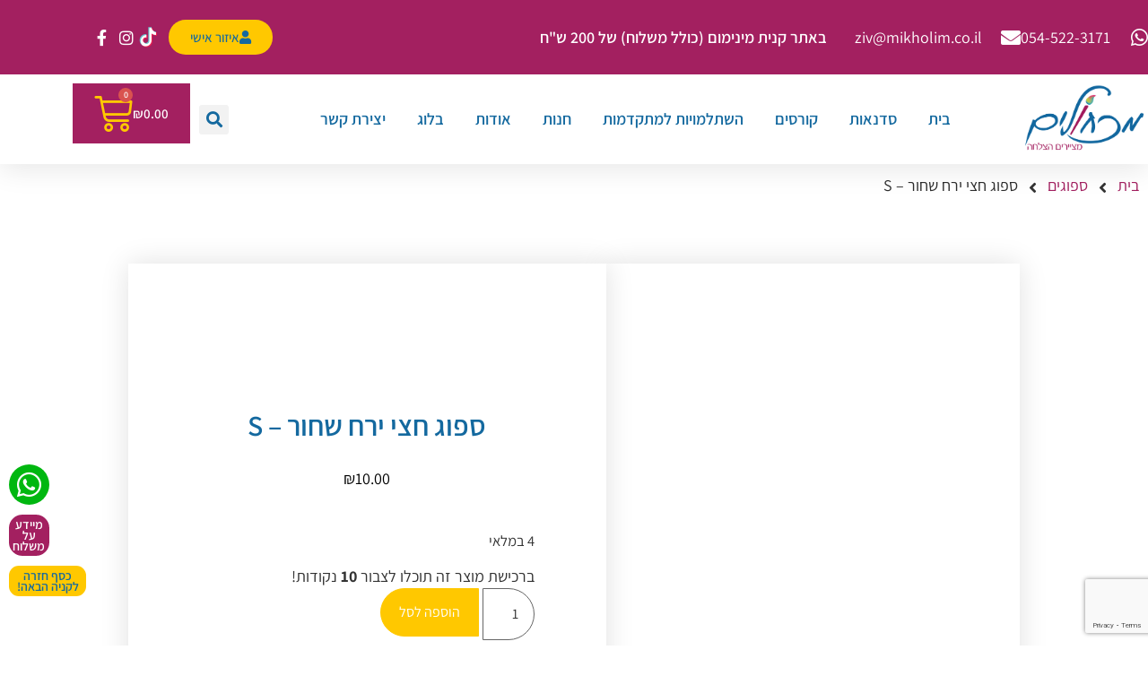

--- FILE ---
content_type: text/html; charset=UTF-8
request_url: https://mikholim.co.il/product/%D7%A1%D7%A4%D7%95%D7%92-%D7%A9%D7%97%D7%95%D7%A8-%D7%A7%D7%98%D7%A0%D7%98%D7%9F/
body_size: 23798
content:
<!doctype html><html dir="rtl" lang="he-IL"><head><script data-no-optimize="1">var litespeed_docref=sessionStorage.getItem("litespeed_docref");litespeed_docref&&(Object.defineProperty(document,"referrer",{get:function(){return litespeed_docref}}),sessionStorage.removeItem("litespeed_docref"));</script> <meta charset="UTF-8"><meta name="viewport" content="width=device-width, initial-scale=1"><link rel="profile" href="https://gmpg.org/xfn/11"><meta name='robots' content='index, follow, max-image-preview:large, max-snippet:-1, max-video-preview:-1' /><title>ספוג חצי ירח שחור - S - מכחולים</title><link rel="canonical" href="https://mikholim.co.il/product/ספוג-שחור-קטנטן/" /><meta property="og:locale" content="he_IL" /><meta property="og:type" content="article" /><meta property="og:title" content="ספוג חצי ירח שחור - S - מכחולים" /><meta property="og:description" content="ספוג רך , נעים במיוחד לעבודה עם ילדים ועיצובים עדינים. גודל S מגיע ברוחב של 6 ס&#8221;מ בגוון שחור לטשטוש כתמי צבע ולנראות רעננה לאורך זמן. יח&#8217; אחת." /><meta property="og:url" content="https://mikholim.co.il/product/ספוג-שחור-קטנטן/" /><meta property="og:site_name" content="מכחולים" /><meta property="article:modified_time" content="2026-01-25T15:49:06+00:00" /><meta property="og:image" content="https://mikholim.co.il/wp-content/uploads/2021/01/3-4.png" /><meta property="og:image:width" content="500" /><meta property="og:image:height" content="500" /><meta property="og:image:type" content="image/png" /><meta name="twitter:card" content="summary_large_image" /><meta name="twitter:label1" content="זמן קריאה מוערך" /><meta name="twitter:data1" content="דקה1" /> <script type="application/ld+json" class="yoast-schema-graph">{"@context":"https://schema.org","@graph":[{"@type":"WebPage","@id":"https://mikholim.co.il/product/%d7%a1%d7%a4%d7%95%d7%92-%d7%a9%d7%97%d7%95%d7%a8-%d7%a7%d7%98%d7%a0%d7%98%d7%9f/","url":"https://mikholim.co.il/product/%d7%a1%d7%a4%d7%95%d7%92-%d7%a9%d7%97%d7%95%d7%a8-%d7%a7%d7%98%d7%a0%d7%98%d7%9f/","name":"ספוג חצי ירח שחור - S - מכחולים","isPartOf":{"@id":"https://mikholim.co.il/#website"},"primaryImageOfPage":{"@id":"https://mikholim.co.il/product/%d7%a1%d7%a4%d7%95%d7%92-%d7%a9%d7%97%d7%95%d7%a8-%d7%a7%d7%98%d7%a0%d7%98%d7%9f/#primaryimage"},"image":{"@id":"https://mikholim.co.il/product/%d7%a1%d7%a4%d7%95%d7%92-%d7%a9%d7%97%d7%95%d7%a8-%d7%a7%d7%98%d7%a0%d7%98%d7%9f/#primaryimage"},"thumbnailUrl":"https://mikholim.co.il/wp-content/uploads/2021/01/3-4.png","datePublished":"2021-02-15T11:03:08+00:00","dateModified":"2026-01-25T15:49:06+00:00","breadcrumb":{"@id":"https://mikholim.co.il/product/%d7%a1%d7%a4%d7%95%d7%92-%d7%a9%d7%97%d7%95%d7%a8-%d7%a7%d7%98%d7%a0%d7%98%d7%9f/#breadcrumb"},"inLanguage":"he-IL","potentialAction":[{"@type":"ReadAction","target":["https://mikholim.co.il/product/%d7%a1%d7%a4%d7%95%d7%92-%d7%a9%d7%97%d7%95%d7%a8-%d7%a7%d7%98%d7%a0%d7%98%d7%9f/"]}]},{"@type":"ImageObject","inLanguage":"he-IL","@id":"https://mikholim.co.il/product/%d7%a1%d7%a4%d7%95%d7%92-%d7%a9%d7%97%d7%95%d7%a8-%d7%a7%d7%98%d7%a0%d7%98%d7%9f/#primaryimage","url":"https://mikholim.co.il/wp-content/uploads/2021/01/3-4.png","contentUrl":"https://mikholim.co.il/wp-content/uploads/2021/01/3-4.png","width":500,"height":500},{"@type":"BreadcrumbList","@id":"https://mikholim.co.il/product/%d7%a1%d7%a4%d7%95%d7%92-%d7%a9%d7%97%d7%95%d7%a8-%d7%a7%d7%98%d7%a0%d7%98%d7%9f/#breadcrumb","itemListElement":[{"@type":"ListItem","position":1,"name":"דף הבית","item":"https://mikholim.co.il/"},{"@type":"ListItem","position":2,"name":"חנות","item":"https://mikholim.co.il/shop/"},{"@type":"ListItem","position":3,"name":"ספוג חצי ירח שחור &#8211; S"}]},{"@type":"WebSite","@id":"https://mikholim.co.il/#website","url":"https://mikholim.co.il/","name":"מכחולים","description":"בית ספר לציורי פנים וגוף/ חנות/ בלוג","publisher":{"@id":"https://mikholim.co.il/#organization"},"potentialAction":[{"@type":"SearchAction","target":{"@type":"EntryPoint","urlTemplate":"https://mikholim.co.il/?s={search_term_string}"},"query-input":{"@type":"PropertyValueSpecification","valueRequired":true,"valueName":"search_term_string"}}],"inLanguage":"he-IL"},{"@type":"Organization","@id":"https://mikholim.co.il/#organization","name":"מכחולים","url":"https://mikholim.co.il/","logo":{"@type":"ImageObject","inLanguage":"he-IL","@id":"https://mikholim.co.il/#/schema/logo/image/","url":"https://mikholim.co.il/wp-content/uploads/2020/06/LOGO_OFFI-01.png","contentUrl":"https://mikholim.co.il/wp-content/uploads/2020/06/LOGO_OFFI-01.png","width":3508,"height":2481,"caption":"מכחולים"},"image":{"@id":"https://mikholim.co.il/#/schema/logo/image/"}}]}</script>  <script type='application/javascript'  id='pys-version-script'>console.log('PixelYourSite Free version 11.1.5.1');</script> <link rel='dns-prefetch' href='//www.googletagmanager.com' /><link rel="alternate" type="application/rss+xml" title="מכחולים &laquo; פיד‏" href="https://mikholim.co.il/feed/" /><link rel="alternate" type="application/rss+xml" title="מכחולים &laquo; פיד תגובות‏" href="https://mikholim.co.il/comments/feed/" /><link rel="alternate" type="application/rss+xml" title="מכחולים &laquo; פיד תגובות של ספוג חצי ירח שחור &#8211; S" href="https://mikholim.co.il/product/%d7%a1%d7%a4%d7%95%d7%92-%d7%a9%d7%97%d7%95%d7%a8-%d7%a7%d7%98%d7%a0%d7%98%d7%9f/feed/" /><link rel="alternate" title="oEmbed (JSON)" type="application/json+oembed" href="https://mikholim.co.il/wp-json/oembed/1.0/embed?url=https%3A%2F%2Fmikholim.co.il%2Fproduct%2F%25d7%25a1%25d7%25a4%25d7%2595%25d7%2592-%25d7%25a9%25d7%2597%25d7%2595%25d7%25a8-%25d7%25a7%25d7%2598%25d7%25a0%25d7%2598%25d7%259f%2F" /><link rel="alternate" title="oEmbed (XML)" type="text/xml+oembed" href="https://mikholim.co.il/wp-json/oembed/1.0/embed?url=https%3A%2F%2Fmikholim.co.il%2Fproduct%2F%25d7%25a1%25d7%25a4%25d7%2595%25d7%2592-%25d7%25a9%25d7%2597%25d7%2595%25d7%25a8-%25d7%25a7%25d7%2598%25d7%25a0%25d7%2598%25d7%259f%2F&#038;format=xml" /><style id='wp-img-auto-sizes-contain-inline-css'>img:is([sizes=auto i],[sizes^="auto," i]){contain-intrinsic-size:3000px 1500px}
/*# sourceURL=wp-img-auto-sizes-contain-inline-css */</style><link data-optimized="2" rel="stylesheet" href="https://mikholim.co.il/wp-content/litespeed/css/5fafb07c0647e385b8382145db93dd3d.css?ver=fa0ea" /><style id='global-styles-inline-css'>:root{--wp--preset--aspect-ratio--square: 1;--wp--preset--aspect-ratio--4-3: 4/3;--wp--preset--aspect-ratio--3-4: 3/4;--wp--preset--aspect-ratio--3-2: 3/2;--wp--preset--aspect-ratio--2-3: 2/3;--wp--preset--aspect-ratio--16-9: 16/9;--wp--preset--aspect-ratio--9-16: 9/16;--wp--preset--color--black: #000000;--wp--preset--color--cyan-bluish-gray: #abb8c3;--wp--preset--color--white: #ffffff;--wp--preset--color--pale-pink: #f78da7;--wp--preset--color--vivid-red: #cf2e2e;--wp--preset--color--luminous-vivid-orange: #ff6900;--wp--preset--color--luminous-vivid-amber: #fcb900;--wp--preset--color--light-green-cyan: #7bdcb5;--wp--preset--color--vivid-green-cyan: #00d084;--wp--preset--color--pale-cyan-blue: #8ed1fc;--wp--preset--color--vivid-cyan-blue: #0693e3;--wp--preset--color--vivid-purple: #9b51e0;--wp--preset--gradient--vivid-cyan-blue-to-vivid-purple: linear-gradient(135deg,rgb(6,147,227) 0%,rgb(155,81,224) 100%);--wp--preset--gradient--light-green-cyan-to-vivid-green-cyan: linear-gradient(135deg,rgb(122,220,180) 0%,rgb(0,208,130) 100%);--wp--preset--gradient--luminous-vivid-amber-to-luminous-vivid-orange: linear-gradient(135deg,rgb(252,185,0) 0%,rgb(255,105,0) 100%);--wp--preset--gradient--luminous-vivid-orange-to-vivid-red: linear-gradient(135deg,rgb(255,105,0) 0%,rgb(207,46,46) 100%);--wp--preset--gradient--very-light-gray-to-cyan-bluish-gray: linear-gradient(135deg,rgb(238,238,238) 0%,rgb(169,184,195) 100%);--wp--preset--gradient--cool-to-warm-spectrum: linear-gradient(135deg,rgb(74,234,220) 0%,rgb(151,120,209) 20%,rgb(207,42,186) 40%,rgb(238,44,130) 60%,rgb(251,105,98) 80%,rgb(254,248,76) 100%);--wp--preset--gradient--blush-light-purple: linear-gradient(135deg,rgb(255,206,236) 0%,rgb(152,150,240) 100%);--wp--preset--gradient--blush-bordeaux: linear-gradient(135deg,rgb(254,205,165) 0%,rgb(254,45,45) 50%,rgb(107,0,62) 100%);--wp--preset--gradient--luminous-dusk: linear-gradient(135deg,rgb(255,203,112) 0%,rgb(199,81,192) 50%,rgb(65,88,208) 100%);--wp--preset--gradient--pale-ocean: linear-gradient(135deg,rgb(255,245,203) 0%,rgb(182,227,212) 50%,rgb(51,167,181) 100%);--wp--preset--gradient--electric-grass: linear-gradient(135deg,rgb(202,248,128) 0%,rgb(113,206,126) 100%);--wp--preset--gradient--midnight: linear-gradient(135deg,rgb(2,3,129) 0%,rgb(40,116,252) 100%);--wp--preset--font-size--small: 13px;--wp--preset--font-size--medium: 20px;--wp--preset--font-size--large: 36px;--wp--preset--font-size--x-large: 42px;--wp--preset--spacing--20: 0.44rem;--wp--preset--spacing--30: 0.67rem;--wp--preset--spacing--40: 1rem;--wp--preset--spacing--50: 1.5rem;--wp--preset--spacing--60: 2.25rem;--wp--preset--spacing--70: 3.38rem;--wp--preset--spacing--80: 5.06rem;--wp--preset--shadow--natural: 6px 6px 9px rgba(0, 0, 0, 0.2);--wp--preset--shadow--deep: 12px 12px 50px rgba(0, 0, 0, 0.4);--wp--preset--shadow--sharp: 6px 6px 0px rgba(0, 0, 0, 0.2);--wp--preset--shadow--outlined: 6px 6px 0px -3px rgb(255, 255, 255), 6px 6px rgb(0, 0, 0);--wp--preset--shadow--crisp: 6px 6px 0px rgb(0, 0, 0);}:root { --wp--style--global--content-size: 800px;--wp--style--global--wide-size: 1200px; }:where(body) { margin: 0; }.wp-site-blocks > .alignleft { float: left; margin-right: 2em; }.wp-site-blocks > .alignright { float: right; margin-left: 2em; }.wp-site-blocks > .aligncenter { justify-content: center; margin-left: auto; margin-right: auto; }:where(.wp-site-blocks) > * { margin-block-start: 24px; margin-block-end: 0; }:where(.wp-site-blocks) > :first-child { margin-block-start: 0; }:where(.wp-site-blocks) > :last-child { margin-block-end: 0; }:root { --wp--style--block-gap: 24px; }:root :where(.is-layout-flow) > :first-child{margin-block-start: 0;}:root :where(.is-layout-flow) > :last-child{margin-block-end: 0;}:root :where(.is-layout-flow) > *{margin-block-start: 24px;margin-block-end: 0;}:root :where(.is-layout-constrained) > :first-child{margin-block-start: 0;}:root :where(.is-layout-constrained) > :last-child{margin-block-end: 0;}:root :where(.is-layout-constrained) > *{margin-block-start: 24px;margin-block-end: 0;}:root :where(.is-layout-flex){gap: 24px;}:root :where(.is-layout-grid){gap: 24px;}.is-layout-flow > .alignleft{float: left;margin-inline-start: 0;margin-inline-end: 2em;}.is-layout-flow > .alignright{float: right;margin-inline-start: 2em;margin-inline-end: 0;}.is-layout-flow > .aligncenter{margin-left: auto !important;margin-right: auto !important;}.is-layout-constrained > .alignleft{float: left;margin-inline-start: 0;margin-inline-end: 2em;}.is-layout-constrained > .alignright{float: right;margin-inline-start: 2em;margin-inline-end: 0;}.is-layout-constrained > .aligncenter{margin-left: auto !important;margin-right: auto !important;}.is-layout-constrained > :where(:not(.alignleft):not(.alignright):not(.alignfull)){max-width: var(--wp--style--global--content-size);margin-left: auto !important;margin-right: auto !important;}.is-layout-constrained > .alignwide{max-width: var(--wp--style--global--wide-size);}body .is-layout-flex{display: flex;}.is-layout-flex{flex-wrap: wrap;align-items: center;}.is-layout-flex > :is(*, div){margin: 0;}body .is-layout-grid{display: grid;}.is-layout-grid > :is(*, div){margin: 0;}body{padding-top: 0px;padding-right: 0px;padding-bottom: 0px;padding-left: 0px;}a:where(:not(.wp-element-button)){text-decoration: underline;}:root :where(.wp-element-button, .wp-block-button__link){background-color: #32373c;border-width: 0;color: #fff;font-family: inherit;font-size: inherit;font-style: inherit;font-weight: inherit;letter-spacing: inherit;line-height: inherit;padding-top: calc(0.667em + 2px);padding-right: calc(1.333em + 2px);padding-bottom: calc(0.667em + 2px);padding-left: calc(1.333em + 2px);text-decoration: none;text-transform: inherit;}.has-black-color{color: var(--wp--preset--color--black) !important;}.has-cyan-bluish-gray-color{color: var(--wp--preset--color--cyan-bluish-gray) !important;}.has-white-color{color: var(--wp--preset--color--white) !important;}.has-pale-pink-color{color: var(--wp--preset--color--pale-pink) !important;}.has-vivid-red-color{color: var(--wp--preset--color--vivid-red) !important;}.has-luminous-vivid-orange-color{color: var(--wp--preset--color--luminous-vivid-orange) !important;}.has-luminous-vivid-amber-color{color: var(--wp--preset--color--luminous-vivid-amber) !important;}.has-light-green-cyan-color{color: var(--wp--preset--color--light-green-cyan) !important;}.has-vivid-green-cyan-color{color: var(--wp--preset--color--vivid-green-cyan) !important;}.has-pale-cyan-blue-color{color: var(--wp--preset--color--pale-cyan-blue) !important;}.has-vivid-cyan-blue-color{color: var(--wp--preset--color--vivid-cyan-blue) !important;}.has-vivid-purple-color{color: var(--wp--preset--color--vivid-purple) !important;}.has-black-background-color{background-color: var(--wp--preset--color--black) !important;}.has-cyan-bluish-gray-background-color{background-color: var(--wp--preset--color--cyan-bluish-gray) !important;}.has-white-background-color{background-color: var(--wp--preset--color--white) !important;}.has-pale-pink-background-color{background-color: var(--wp--preset--color--pale-pink) !important;}.has-vivid-red-background-color{background-color: var(--wp--preset--color--vivid-red) !important;}.has-luminous-vivid-orange-background-color{background-color: var(--wp--preset--color--luminous-vivid-orange) !important;}.has-luminous-vivid-amber-background-color{background-color: var(--wp--preset--color--luminous-vivid-amber) !important;}.has-light-green-cyan-background-color{background-color: var(--wp--preset--color--light-green-cyan) !important;}.has-vivid-green-cyan-background-color{background-color: var(--wp--preset--color--vivid-green-cyan) !important;}.has-pale-cyan-blue-background-color{background-color: var(--wp--preset--color--pale-cyan-blue) !important;}.has-vivid-cyan-blue-background-color{background-color: var(--wp--preset--color--vivid-cyan-blue) !important;}.has-vivid-purple-background-color{background-color: var(--wp--preset--color--vivid-purple) !important;}.has-black-border-color{border-color: var(--wp--preset--color--black) !important;}.has-cyan-bluish-gray-border-color{border-color: var(--wp--preset--color--cyan-bluish-gray) !important;}.has-white-border-color{border-color: var(--wp--preset--color--white) !important;}.has-pale-pink-border-color{border-color: var(--wp--preset--color--pale-pink) !important;}.has-vivid-red-border-color{border-color: var(--wp--preset--color--vivid-red) !important;}.has-luminous-vivid-orange-border-color{border-color: var(--wp--preset--color--luminous-vivid-orange) !important;}.has-luminous-vivid-amber-border-color{border-color: var(--wp--preset--color--luminous-vivid-amber) !important;}.has-light-green-cyan-border-color{border-color: var(--wp--preset--color--light-green-cyan) !important;}.has-vivid-green-cyan-border-color{border-color: var(--wp--preset--color--vivid-green-cyan) !important;}.has-pale-cyan-blue-border-color{border-color: var(--wp--preset--color--pale-cyan-blue) !important;}.has-vivid-cyan-blue-border-color{border-color: var(--wp--preset--color--vivid-cyan-blue) !important;}.has-vivid-purple-border-color{border-color: var(--wp--preset--color--vivid-purple) !important;}.has-vivid-cyan-blue-to-vivid-purple-gradient-background{background: var(--wp--preset--gradient--vivid-cyan-blue-to-vivid-purple) !important;}.has-light-green-cyan-to-vivid-green-cyan-gradient-background{background: var(--wp--preset--gradient--light-green-cyan-to-vivid-green-cyan) !important;}.has-luminous-vivid-amber-to-luminous-vivid-orange-gradient-background{background: var(--wp--preset--gradient--luminous-vivid-amber-to-luminous-vivid-orange) !important;}.has-luminous-vivid-orange-to-vivid-red-gradient-background{background: var(--wp--preset--gradient--luminous-vivid-orange-to-vivid-red) !important;}.has-very-light-gray-to-cyan-bluish-gray-gradient-background{background: var(--wp--preset--gradient--very-light-gray-to-cyan-bluish-gray) !important;}.has-cool-to-warm-spectrum-gradient-background{background: var(--wp--preset--gradient--cool-to-warm-spectrum) !important;}.has-blush-light-purple-gradient-background{background: var(--wp--preset--gradient--blush-light-purple) !important;}.has-blush-bordeaux-gradient-background{background: var(--wp--preset--gradient--blush-bordeaux) !important;}.has-luminous-dusk-gradient-background{background: var(--wp--preset--gradient--luminous-dusk) !important;}.has-pale-ocean-gradient-background{background: var(--wp--preset--gradient--pale-ocean) !important;}.has-electric-grass-gradient-background{background: var(--wp--preset--gradient--electric-grass) !important;}.has-midnight-gradient-background{background: var(--wp--preset--gradient--midnight) !important;}.has-small-font-size{font-size: var(--wp--preset--font-size--small) !important;}.has-medium-font-size{font-size: var(--wp--preset--font-size--medium) !important;}.has-large-font-size{font-size: var(--wp--preset--font-size--large) !important;}.has-x-large-font-size{font-size: var(--wp--preset--font-size--x-large) !important;}
:root :where(.wp-block-pullquote){font-size: 1.5em;line-height: 1.6;}
/*# sourceURL=global-styles-inline-css */</style><style id='wcsob-inline-css'>.wcsob_soldout { color: #ffffff;background: #A31C5D;font-size: 16px;padding-top: 3px;padding-right: 8px;padding-bottom: 3px;padding-left: 8px;font-weight: bold;width: auto;height: auto;border-radius: 0px;z-index: 9999;text-align: center;position: absolute;top: 6px;right: auto;bottom: auto;left: 6px; }.single-product .wcsob_soldout { top: 6px;right: auto;bottom: auto;left: 6px; }
/*# sourceURL=wcsob-inline-css */</style><style id='woocommerce-inline-inline-css'>.woocommerce form .form-row .required { visibility: visible; }
/*# sourceURL=woocommerce-inline-inline-css */</style> <script   type="litespeed/javascript" data-src="https://mikholim.co.il/wp-includes/js/jquery/jquery.min.js" id="jquery-core-js"></script> <script id="pys-js-extra" type="litespeed/javascript">var pysOptions={"staticEvents":{"facebook":{"woo_view_content":[{"delay":0,"type":"static","name":"ViewContent","pixelIds":["682234499063003"],"eventID":"f668b8ac-143a-455d-b75a-6a37dcaea753","params":{"content_ids":["2416"],"content_type":"product","content_name":"\u05e1\u05e4\u05d5\u05d2 \u05d7\u05e6\u05d9 \u05d9\u05e8\u05d7 \u05e9\u05d7\u05d5\u05e8 - S","category_name":"\u05e1\u05e4\u05d5\u05d2\u05d9\u05dd","value":"10","currency":"ILS","contents":[{"id":"2416","quantity":1}],"product_price":"10","page_title":"\u05e1\u05e4\u05d5\u05d2 \u05d7\u05e6\u05d9 \u05d9\u05e8\u05d7 \u05e9\u05d7\u05d5\u05e8 - S","post_type":"product","post_id":2416,"plugin":"PixelYourSite","user_role":"guest","event_url":"mikholim.co.il/product/%D7%A1%D7%A4%D7%95%D7%92-%D7%A9%D7%97%D7%95%D7%A8-%D7%A7%D7%98%D7%A0%D7%98%D7%9F/"},"e_id":"woo_view_content","ids":[],"hasTimeWindow":!1,"timeWindow":0,"woo_order":"","edd_order":""}],"init_event":[{"delay":0,"type":"static","ajaxFire":!1,"name":"PageView","pixelIds":["682234499063003"],"eventID":"63c66d64-69f7-46b7-856e-299633926612","params":{"page_title":"\u05e1\u05e4\u05d5\u05d2 \u05d7\u05e6\u05d9 \u05d9\u05e8\u05d7 \u05e9\u05d7\u05d5\u05e8 - S","post_type":"product","post_id":2416,"plugin":"PixelYourSite","user_role":"guest","event_url":"mikholim.co.il/product/%D7%A1%D7%A4%D7%95%D7%92-%D7%A9%D7%97%D7%95%D7%A8-%D7%A7%D7%98%D7%A0%D7%98%D7%9F/"},"e_id":"init_event","ids":[],"hasTimeWindow":!1,"timeWindow":0,"woo_order":"","edd_order":""}]}},"dynamicEvents":[],"triggerEvents":[],"triggerEventTypes":[],"facebook":{"pixelIds":["682234499063003"],"advancedMatching":[],"advancedMatchingEnabled":!1,"removeMetadata":!1,"wooVariableAsSimple":!1,"serverApiEnabled":!0,"wooCRSendFromServer":!1,"send_external_id":null,"enabled_medical":!1,"do_not_track_medical_param":["event_url","post_title","page_title","landing_page","content_name","categories","category_name","tags"],"meta_ldu":!1},"debug":"","siteUrl":"https://mikholim.co.il","ajaxUrl":"https://mikholim.co.il/wp-admin/admin-ajax.php","ajax_event":"ee32274379","enable_remove_download_url_param":"1","cookie_duration":"7","last_visit_duration":"60","enable_success_send_form":"","ajaxForServerEvent":"1","ajaxForServerStaticEvent":"1","useSendBeacon":"1","send_external_id":"1","external_id_expire":"180","track_cookie_for_subdomains":"1","google_consent_mode":"1","gdpr":{"ajax_enabled":!1,"all_disabled_by_api":!1,"facebook_disabled_by_api":!1,"analytics_disabled_by_api":!1,"google_ads_disabled_by_api":!1,"pinterest_disabled_by_api":!1,"bing_disabled_by_api":!1,"reddit_disabled_by_api":!1,"externalID_disabled_by_api":!1,"facebook_prior_consent_enabled":!0,"analytics_prior_consent_enabled":!0,"google_ads_prior_consent_enabled":null,"pinterest_prior_consent_enabled":!0,"bing_prior_consent_enabled":!0,"cookiebot_integration_enabled":!1,"cookiebot_facebook_consent_category":"marketing","cookiebot_analytics_consent_category":"statistics","cookiebot_tiktok_consent_category":"marketing","cookiebot_google_ads_consent_category":"marketing","cookiebot_pinterest_consent_category":"marketing","cookiebot_bing_consent_category":"marketing","consent_magic_integration_enabled":!1,"real_cookie_banner_integration_enabled":!1,"cookie_notice_integration_enabled":!1,"cookie_law_info_integration_enabled":!1,"analytics_storage":{"enabled":!0,"value":"granted","filter":!1},"ad_storage":{"enabled":!0,"value":"granted","filter":!1},"ad_user_data":{"enabled":!0,"value":"granted","filter":!1},"ad_personalization":{"enabled":!0,"value":"granted","filter":!1}},"cookie":{"disabled_all_cookie":!1,"disabled_start_session_cookie":!1,"disabled_advanced_form_data_cookie":!1,"disabled_landing_page_cookie":!1,"disabled_first_visit_cookie":!1,"disabled_trafficsource_cookie":!1,"disabled_utmTerms_cookie":!1,"disabled_utmId_cookie":!1},"tracking_analytics":{"TrafficSource":"direct","TrafficLanding":"undefined","TrafficUtms":[],"TrafficUtmsId":[]},"GATags":{"ga_datalayer_type":"default","ga_datalayer_name":"dataLayerPYS"},"woo":{"enabled":!0,"enabled_save_data_to_orders":!0,"addToCartOnButtonEnabled":!0,"addToCartOnButtonValueEnabled":!0,"addToCartOnButtonValueOption":"price","singleProductId":2416,"removeFromCartSelector":"form.woocommerce-cart-form .remove","addToCartCatchMethod":"add_cart_hook","is_order_received_page":!1,"containOrderId":!1},"edd":{"enabled":!1},"cache_bypass":"1769707703"}</script> 
 <script   type="litespeed/javascript" data-src="https://www.googletagmanager.com/gtag/js?id=GT-T5JV9JV" id="google_gtagjs-js"></script> <script   id="google_gtagjs-js-after" type="litespeed/javascript">window.dataLayer=window.dataLayer||[];function gtag(){dataLayer.push(arguments)}
gtag("set","linker",{"domains":["mikholim.co.il"]});gtag("js",new Date());gtag("set","developer_id.dZTNiMT",!0);gtag("config","GT-T5JV9JV")</script> <link rel="https://api.w.org/" href="https://mikholim.co.il/wp-json/" /><link rel="alternate" title="JSON" type="application/json" href="https://mikholim.co.il/wp-json/wp/v2/product/2416" /><link rel="EditURI" type="application/rsd+xml" title="RSD" href="https://mikholim.co.il/xmlrpc.php?rsd" /><meta name="generator" content="WordPress 6.9" /><meta name="generator" content="WooCommerce 10.3.7" /><link rel='shortlink' href='https://mikholim.co.il/?p=2416' /><meta name="generator" content="Site Kit by Google 1.168.0" /><meta name="facebook-domain-verification" content="fiwp29a4xp23oxihe8rge13vywousz" /><meta name="google-site-verification" content="ur37p0nGUrQhiduSUPaWaoejjzxJzNPODmyPM2JIASI" /> <script type="litespeed/javascript" data-src="https://www.googletagmanager.com/gtag/js?id=G-EVGNRNTD6Z"></script> <script type="litespeed/javascript">window.dataLayer=window.dataLayer||[];function gtag(){dataLayer.push(arguments)}
gtag('js',new Date());gtag('config','G-EVGNRNTD6Z')</script>  <script type="litespeed/javascript" data-src="https://www.googletagmanager.com/gtag/js?id=G-JB6JBKZ8NH"></script> <script type="litespeed/javascript">window.dataLayer=window.dataLayer||[];function gtag(){dataLayer.push(arguments)}
gtag('js',new Date());gtag('config','G-JB6JBKZ8NH')</script> <noscript><style>.woocommerce-product-gallery{ opacity: 1 !important; }</style></noscript><meta name="generator" content="Elementor 3.34.3; features: additional_custom_breakpoints; settings: css_print_method-external, google_font-enabled, font_display-auto"><style>.e-con.e-parent:nth-of-type(n+4):not(.e-lazyloaded):not(.e-no-lazyload),
				.e-con.e-parent:nth-of-type(n+4):not(.e-lazyloaded):not(.e-no-lazyload) * {
					background-image: none !important;
				}
				@media screen and (max-height: 1024px) {
					.e-con.e-parent:nth-of-type(n+3):not(.e-lazyloaded):not(.e-no-lazyload),
					.e-con.e-parent:nth-of-type(n+3):not(.e-lazyloaded):not(.e-no-lazyload) * {
						background-image: none !important;
					}
				}
				@media screen and (max-height: 640px) {
					.e-con.e-parent:nth-of-type(n+2):not(.e-lazyloaded):not(.e-no-lazyload),
					.e-con.e-parent:nth-of-type(n+2):not(.e-lazyloaded):not(.e-no-lazyload) * {
						background-image: none !important;
					}
				}</style><link rel="icon" href="https://mikholim.co.il/wp-content/uploads/2020/06/cropped-LOGO_OFFI-01-32x32.png" sizes="32x32" /><link rel="icon" href="https://mikholim.co.il/wp-content/uploads/2020/06/cropped-LOGO_OFFI-01-192x192.png" sizes="192x192" /><link rel="apple-touch-icon" href="https://mikholim.co.il/wp-content/uploads/2020/06/cropped-LOGO_OFFI-01-180x180.png" /><meta name="msapplication-TileImage" content="https://mikholim.co.il/wp-content/uploads/2020/06/cropped-LOGO_OFFI-01-270x270.png" /><meta name="generator" content="XforWooCommerce.com - Improved Badges for WooCommerce"/><style id="wp-custom-css">.elementor-field-group:not(.elementor-field-type-upload) .elementor-field:not(.elementor-select-wrapper) {
	direction: rtl;
}

.woocommerce .woocommerce-customer-details :last-child, .woocommerce .woocommerce-order-details :last-child, .woocommerce .woocommerce-order-downloads :last-child {
	background-color: white;
}

.isb_style_shopkit.isb_right {
	margin-left: -30px !important;
		margin-top: -30px !important

}

.isb_style_shopkit svg {
	
}

.hoo .elementor-posts-container .elementor-post__thumbnail  {
  border-style: solid;
  border-width: 4px;	border-color: #FFC800 !important;
}

.hoo .elementor-post__title  {
	background-color: #A32060 !important;
	padding: 5px;

}

.hoo .elementor-post__title a {
	color: white !important;
	font-size: 22px !important;
}

.foofoo {
	column-count: 2;
}
.woocommerce-cart .cart-collaterals .cross-sells ul.products li.product.outofstock  {
	 display: none ;
}
.woocommerce .cross-sells ul.products li.first, .woocommerce-page  .cross-sells ul.products li.first {
    clear: none;
}
/*******/
@media (max-width: 4770px) and (min-width: 800px) { 
.woocommerce ul.productsmz.products li.product, .woocommerce-page ul.productsmz.products li.product {
    float: right;
    margin: 0 0 2.992em 2.8%;
}
.woocommerce .cart-collaterals .cross-sells ul.products li, .woocommerce-page .cart-collaterals .cross-sells ul.products li {
    width: 33%;
    padding: 10px;
}
}
.cross-sells {
	 background: #fff ;
}
.cross-sells h2 {
	  margin-bottom:35px;
}
#mishlohim {
	cursor: pointer ;
}
.woocommerce-info.wc_points_rewards_earn_points:before , 
.woocommerce-info.wc_points_redeem_earn_points:before {
	    color: #a32060 ;
	}

.woocommerce-info.wc_points_rewards_earn_points {
	margin: 0 0 10px;
	 border: 2px solid #a32060;
	  background:#fff ;
}

.woocommerce-info.wc_points_redeem_earn_points {
	    border: 2px solid #a32060;
	  animation: blinkbg 2s linear infinite; 
	margin: 0 0 10px;
}
.blink {
  animation: blinker 1s step-start infinite;
}
@keyframes blinker {
  50% {
    opacity: 0;
  }
}
/* Define a CSS animation named "blink" */ 
        @keyframes blinkbg { 
            0%, 
            100% {  /* First color - red */ 
                background-color: #fff; 
            } 
            50% { /* Second color - black */ 
                background-color: #f9f1f5; 
            } 
        } 
        .blinking-effect { 
            animation: blinkbg 9s linear infinite; 
            /* The animation will run indefinitely */ 
        }</style></head><body class="rtl wp-singular product-template-default single single-product postid-2416 wp-custom-logo wp-embed-responsive wp-theme-hello-elementor theme-hello-elementor woocommerce woocommerce-page woocommerce-no-js hello-elementor-default elementor-default elementor-template-full-width elementor-kit-4362 elementor-page-197"><noscript>
<img height="1" width="1" style="display:none" alt="fbpx"
src="https://www.facebook.com/tr?id=682234499063003&ev=PageView&noscript=1" />
</noscript><a class="skip-link screen-reader-text" href="#content">דלג לתוכן</a><header data-elementor-type="header" data-elementor-id="160" class="elementor elementor-160 elementor-location-header" data-elementor-post-type="elementor_library"><section class="elementor-section elementor-top-section elementor-element elementor-element-47dd883 minorderallmob elementor-hidden-desktop elementor-hidden-tablet elementor-section-boxed elementor-section-height-default elementor-section-height-default" data-id="47dd883" data-element_type="section"><div class="elementor-background-overlay"></div><div class="elementor-container elementor-column-gap-narrow"><div class="elementor-column elementor-col-100 elementor-top-column elementor-element elementor-element-738c457" data-id="738c457" data-element_type="column"><div class="elementor-widget-wrap elementor-element-populated"><div class="elementor-element elementor-element-3ed211f elementor-widget__width-auto elementor-widget-mobile__width-inherit minorder elementor-widget elementor-widget-heading" data-id="3ed211f" data-element_type="widget" data-widget_type="heading.default"><div class="elementor-widget-container"><div class="elementor-heading-title elementor-size-default">קנית מינימום של 200 ש"ח כולל משלוח</div></div></div></div></div></div></section><section class="elementor-section elementor-top-section elementor-element elementor-element-702dcf2b elementor-section-full_width elementor-section-height-default elementor-section-height-default" data-id="702dcf2b" data-element_type="section" id="header_pop" data-settings="{&quot;sticky&quot;:&quot;top&quot;,&quot;sticky_on&quot;:[&quot;desktop&quot;,&quot;tablet&quot;,&quot;mobile&quot;],&quot;sticky_offset&quot;:0,&quot;sticky_effects_offset&quot;:0,&quot;sticky_anchor_link_offset&quot;:0}"><div class="elementor-container elementor-column-gap-default"><div class="elementor-column elementor-col-100 elementor-top-column elementor-element elementor-element-50a11e85" data-id="50a11e85" data-element_type="column"><div class="elementor-widget-wrap elementor-element-populated"><section class="elementor-section elementor-inner-section elementor-element elementor-element-7b7a3b34 elementor-reverse-mobile elementor-hidden-tablet elementor-hidden-phone elementor-section-boxed elementor-section-height-default elementor-section-height-default" data-id="7b7a3b34" data-element_type="section" data-settings="{&quot;background_background&quot;:&quot;classic&quot;}"><div class="elementor-container elementor-column-gap-default"><div class="elementor-column elementor-col-25 elementor-inner-column elementor-element elementor-element-6f83edb3 elementor-hidden-phone" data-id="6f83edb3" data-element_type="column"><div class="elementor-widget-wrap elementor-element-populated"><div class="elementor-element elementor-element-4709f1da elementor-icon-list--layout-inline elementor-align-start elementor-mobile-align-center elementor-widget__width-auto elementor-list-item-link-full_width elementor-widget elementor-widget-icon-list" data-id="4709f1da" data-element_type="widget" data-widget_type="icon-list.default"><div class="elementor-widget-container"><ul class="elementor-icon-list-items elementor-inline-items"><li class="elementor-icon-list-item elementor-inline-item">
<a href="https://api.whatsapp.com/send?phone=972545223171"><span class="elementor-icon-list-icon">
<i aria-hidden="true" class="fab fa-whatsapp"></i>						</span>
<span class="elementor-icon-list-text">054-522-3171⁩</span>
</a></li><li class="elementor-icon-list-item elementor-inline-item">
<a href="/cdn-cgi/l/email-protection#2e5447586e4347454641424743004d41004742"><span class="elementor-icon-list-icon">
<i aria-hidden="true" class="fas fa-envelope"></i>						</span>
<span class="elementor-icon-list-text"><span class="__cf_email__" data-cfemail="572d3e21173a3e3c3f383b3e3a793438793e3b">[email&#160;protected]</span></span>
</a></li></ul></div></div><div class="elementor-element elementor-element-019482b elementor-widget__width-auto minorder elementor-widget elementor-widget-heading" data-id="019482b" data-element_type="widget" data-widget_type="heading.default"><div class="elementor-widget-container"><div class="elementor-heading-title elementor-size-default">באתר קנית מינימום (כולל משלוח) של 200 ש"ח</div></div></div></div></div><div class="elementor-column elementor-col-25 elementor-inner-column elementor-element elementor-element-3ded64e" data-id="3ded64e" data-element_type="column"><div class="elementor-widget-wrap elementor-element-populated"><div class="elementor-element elementor-element-629cbda elementor-align-left elementor-widget elementor-widget-button" data-id="629cbda" data-element_type="widget" data-widget_type="button.default"><div class="elementor-widget-container"><div class="elementor-button-wrapper">
<a class="elementor-button elementor-button-link elementor-size-sm" href="https://mikholim.co.il/my-account/">
<span class="elementor-button-content-wrapper">
<span class="elementor-button-icon">
<i aria-hidden="true" class="fas fa-user"></i>			</span>
<span class="elementor-button-text">איזור אישי</span>
</span>
</a></div></div></div></div></div><div class="elementor-column elementor-col-25 elementor-inner-column elementor-element elementor-element-28da61c1" data-id="28da61c1" data-element_type="column"><div class="elementor-widget-wrap elementor-element-populated"><div class="elementor-element elementor-element-f912976 elementor-widget elementor-widget-image" data-id="f912976" data-element_type="widget" data-widget_type="image.default"><div class="elementor-widget-container">
<a href="https://www.tiktok.com/@mikholim" target="_blank">
<img data-lazyloaded="1" src="[data-uri]" width="100" height="100" data-src="https://mikholim.co.il/wp-content/uploads/2020/10/Untitled-1-1.png" class="attachment-large size-large wp-image-588" alt="" />								</a></div></div></div></div><div class="elementor-column elementor-col-25 elementor-inner-column elementor-element elementor-element-7d53b3a6" data-id="7d53b3a6" data-element_type="column"><div class="elementor-widget-wrap elementor-element-populated"><div class="elementor-element elementor-element-5e18c0d8 elementor-icon-list--layout-inline elementor-align-end elementor-mobile-align-end elementor-list-item-link-full_width elementor-widget elementor-widget-icon-list" data-id="5e18c0d8" data-element_type="widget" data-widget_type="icon-list.default"><div class="elementor-widget-container"><ul class="elementor-icon-list-items elementor-inline-items"><li class="elementor-icon-list-item elementor-inline-item">
<a href="https://www.instagram.com/mikholim/" target="_blank"><span class="elementor-icon-list-icon">
<i aria-hidden="true" class="fab fa-instagram"></i>						</span>
<span class="elementor-icon-list-text"></span>
</a></li><li class="elementor-icon-list-item elementor-inline-item">
<a href="https://www.facebook.com/mikholim2020/" target="_blank"><span class="elementor-icon-list-icon">
<i aria-hidden="true" class="fab fa-facebook-f"></i>						</span>
<span class="elementor-icon-list-text"></span>
</a></li></ul></div></div></div></div></div></section><section class="elementor-section elementor-inner-section elementor-element elementor-element-06a6119 elementor-reverse-mobile elementor-hidden-desktop elementor-section-boxed elementor-section-height-default elementor-section-height-default" data-id="06a6119" data-element_type="section" data-settings="{&quot;background_background&quot;:&quot;classic&quot;}"><div class="elementor-container elementor-column-gap-default"><div class="elementor-column elementor-col-20 elementor-inner-column elementor-element elementor-element-502cb15 elementor-hidden-phone" data-id="502cb15" data-element_type="column"><div class="elementor-widget-wrap elementor-element-populated"><div class="elementor-element elementor-element-74ca344 elementor-icon-list--layout-inline elementor-align-start elementor-mobile-align-center elementor-list-item-link-full_width elementor-widget elementor-widget-icon-list" data-id="74ca344" data-element_type="widget" data-widget_type="icon-list.default"><div class="elementor-widget-container"><ul class="elementor-icon-list-items elementor-inline-items"><li class="elementor-icon-list-item elementor-inline-item">
<a href="https://api.whatsapp.com/send?phone=972545223171"><span class="elementor-icon-list-icon">
<i aria-hidden="true" class="fab fa-whatsapp"></i>						</span>
<span class="elementor-icon-list-text">054-522-3171⁩</span>
</a></li><li class="elementor-icon-list-item elementor-inline-item">
<a href="/cdn-cgi/l/email-protection#5f2536291f3236343730333632713c30713633"><span class="elementor-icon-list-icon">
<i aria-hidden="true" class="fas fa-envelope"></i>						</span>
<span class="elementor-icon-list-text"><span class="__cf_email__" data-cfemail="7b01120d3b1612101314171216551814551217">[email&#160;protected]</span></span>
</a></li></ul></div></div></div></div><div class="elementor-column elementor-col-20 elementor-inner-column elementor-element elementor-element-96d1916" data-id="96d1916" data-element_type="column"><div class="elementor-widget-wrap elementor-element-populated"><div class="elementor-element elementor-element-1305c05 elementor-search-form--skin-full_screen elementor-widget elementor-widget-search-form" data-id="1305c05" data-element_type="widget" data-settings="{&quot;skin&quot;:&quot;full_screen&quot;}" data-widget_type="search-form.default"><div class="elementor-widget-container">
<search role="search"><form class="elementor-search-form" action="https://mikholim.co.il" method="get"><div class="elementor-search-form__toggle" role="button" tabindex="0" aria-label="חיפוש">
<i aria-hidden="true" class="fas fa-search"></i></div><div class="elementor-search-form__container">
<label class="elementor-screen-only" for="elementor-search-form-1305c05">חיפוש</label>
<input id="elementor-search-form-1305c05" placeholder="חיפוש..." class="elementor-search-form__input" type="search" name="s" value=""><div class="dialog-lightbox-close-button dialog-close-button" role="button" tabindex="0" aria-label="סגור את תיבת החיפוש">
<i aria-hidden="true" class="eicon-close"></i></div></div></form>
</search></div></div></div></div><div class="elementor-column elementor-col-20 elementor-inner-column elementor-element elementor-element-e8f96fe" data-id="e8f96fe" data-element_type="column"><div class="elementor-widget-wrap elementor-element-populated"><div class="elementor-element elementor-element-d0d9b50 elementor-widget elementor-widget-image" data-id="d0d9b50" data-element_type="widget" data-widget_type="image.default"><div class="elementor-widget-container">
<a href="https://www.tiktok.com/@mikholim" target="_blank">
<img data-lazyloaded="1" src="[data-uri]" width="100" height="100" data-src="https://mikholim.co.il/wp-content/uploads/2020/10/Untitled-1-1.png" class="attachment-large size-large wp-image-588" alt="" />								</a></div></div></div></div><div class="elementor-column elementor-col-20 elementor-inner-column elementor-element elementor-element-08c2633" data-id="08c2633" data-element_type="column"><div class="elementor-widget-wrap elementor-element-populated"><div class="elementor-element elementor-element-fd0e8fe elementor-icon-list--layout-inline elementor-align-end elementor-mobile-align-end elementor-list-item-link-full_width elementor-widget elementor-widget-icon-list" data-id="fd0e8fe" data-element_type="widget" data-widget_type="icon-list.default"><div class="elementor-widget-container"><ul class="elementor-icon-list-items elementor-inline-items"><li class="elementor-icon-list-item elementor-inline-item">
<a href="https://mikholim.co.il/my-account/" target="_blank"><span class="elementor-icon-list-icon">
<i aria-hidden="true" class="fas fa-user"></i>						</span>
<span class="elementor-icon-list-text"></span>
</a></li><li class="elementor-icon-list-item elementor-inline-item">
<a href="https://www.instagram.com/mikholim/" target="_blank"><span class="elementor-icon-list-icon">
<i aria-hidden="true" class="fab fa-instagram"></i>						</span>
<span class="elementor-icon-list-text"></span>
</a></li><li class="elementor-icon-list-item elementor-inline-item">
<a href="https://www.facebook.com/mikholim2020/" target="_blank"><span class="elementor-icon-list-icon">
<i aria-hidden="true" class="fab fa-facebook-f"></i>						</span>
<span class="elementor-icon-list-text"></span>
</a></li></ul></div></div></div></div><div class="elementor-column elementor-col-20 elementor-inner-column elementor-element elementor-element-1d7555d" data-id="1d7555d" data-element_type="column"><div class="elementor-widget-wrap elementor-element-populated"><div class="elementor-element elementor-element-e6bab60 elementor-icon-list--layout-inline elementor-align-start elementor-mobile-align-start elementor-list-item-link-full_width elementor-widget elementor-widget-icon-list" data-id="e6bab60" data-element_type="widget" data-widget_type="icon-list.default"><div class="elementor-widget-container"><ul class="elementor-icon-list-items elementor-inline-items"><li class="elementor-icon-list-item elementor-inline-item">
<a href="https://api.whatsapp.com/send?phone=972545223171"><span class="elementor-icon-list-icon">
<i aria-hidden="true" class="fab fa-whatsapp"></i>						</span>
<span class="elementor-icon-list-text">054-522-3171⁩</span>
</a></li><li class="elementor-icon-list-item elementor-inline-item">
<a href="/cdn-cgi/l/email-protection#52283b24123f3b393a3d3e3b3f7c313d7c3b3e"><span class="elementor-icon-list-icon">
<i aria-hidden="true" class="fas fa-envelope"></i>						</span>
<span class="elementor-icon-list-text"><span class="__cf_email__" data-cfemail="fa80938cba9793919295969397d49995d49396">[email&#160;protected]</span></span>
</a></li></ul></div></div></div></div></div></section><section class="elementor-section elementor-inner-section elementor-element elementor-element-6c2ed1d9 elementor-hidden-tablet elementor-hidden-phone elementor-section-boxed elementor-section-height-default elementor-section-height-default" data-id="6c2ed1d9" data-element_type="section" data-settings="{&quot;background_background&quot;:&quot;classic&quot;}"><div class="elementor-container elementor-column-gap-default"><div class="elementor-column elementor-col-25 elementor-inner-column elementor-element elementor-element-521d8a22" data-id="521d8a22" data-element_type="column"><div class="elementor-widget-wrap elementor-element-populated"><div class="elementor-element elementor-element-a72e91d elementor-widget elementor-widget-theme-site-logo elementor-widget-image" data-id="a72e91d" data-element_type="widget" data-widget_type="theme-site-logo.default"><div class="elementor-widget-container">
<a href="https://mikholim.co.il">
<img data-lazyloaded="1" src="[data-uri]" width="3508" height="2481" data-src="https://mikholim.co.il/wp-content/uploads/2020/06/LOGO_OFFI-01.png" class="attachment-full size-full wp-image-21" alt="" data-srcset="https://mikholim.co.il/wp-content/uploads/2020/06/LOGO_OFFI-01.png 3508w, https://mikholim.co.il/wp-content/uploads/2020/06/LOGO_OFFI-01-600x424.png 600w, https://mikholim.co.il/wp-content/uploads/2020/06/LOGO_OFFI-01-300x212.png 300w, https://mikholim.co.il/wp-content/uploads/2020/06/LOGO_OFFI-01-1024x724.png 1024w, https://mikholim.co.il/wp-content/uploads/2020/06/LOGO_OFFI-01-768x543.png 768w, https://mikholim.co.il/wp-content/uploads/2020/06/LOGO_OFFI-01-1536x1086.png 1536w, https://mikholim.co.il/wp-content/uploads/2020/06/LOGO_OFFI-01-2048x1448.png 2048w" data-sizes="(max-width: 3508px) 100vw, 3508px" />				</a></div></div></div></div><div class="elementor-column elementor-col-25 elementor-inner-column elementor-element elementor-element-2cc3ff50" data-id="2cc3ff50" data-element_type="column"><div class="elementor-widget-wrap elementor-element-populated"><div class="elementor-element elementor-element-119eeb5d elementor-nav-menu__align-center elementor-nav-menu--stretch elementor-nav-menu__text-align-center elementor-nav-menu--dropdown-tablet elementor-nav-menu--toggle elementor-nav-menu--burger elementor-widget elementor-widget-nav-menu" data-id="119eeb5d" data-element_type="widget" data-settings="{&quot;full_width&quot;:&quot;stretch&quot;,&quot;layout&quot;:&quot;horizontal&quot;,&quot;submenu_icon&quot;:{&quot;value&quot;:&quot;&lt;i class=\&quot;fas fa-caret-down\&quot; aria-hidden=\&quot;true\&quot;&gt;&lt;\/i&gt;&quot;,&quot;library&quot;:&quot;fa-solid&quot;},&quot;toggle&quot;:&quot;burger&quot;}" data-widget_type="nav-menu.default"><div class="elementor-widget-container"><nav aria-label="תפריט" class="elementor-nav-menu--main elementor-nav-menu__container elementor-nav-menu--layout-horizontal e--pointer-underline e--animation-fade"><ul id="menu-1-119eeb5d" class="elementor-nav-menu"><li class="menu-item menu-item-type-post_type menu-item-object-page menu-item-home menu-item-154"><a href="https://mikholim.co.il/" class="elementor-item">בית</a></li><li class="menu-item menu-item-type-post_type menu-item-object-page menu-item-185"><a href="https://mikholim.co.il/%d7%a1%d7%93%d7%a0%d7%90%d7%95%d7%aa/" class="elementor-item">סדנאות</a></li><li class="menu-item menu-item-type-post_type menu-item-object-page menu-item-239"><a href="https://mikholim.co.il/%d7%a7%d7%95%d7%a8%d7%a1%d7%99%d7%9d/" class="elementor-item">קורסים</a></li><li class="menu-item menu-item-type-post_type menu-item-object-page menu-item-8863"><a href="https://mikholim.co.il/%d7%94%d7%a9%d7%aa%d7%9c%d7%9e%d7%95%d7%99%d7%95%d7%aa-%d7%9c%d7%9e%d7%aa%d7%a7%d7%93%d7%9e%d7%95%d7%aa/" class="elementor-item">השתלמויות למתקדמות</a></li><li class="menu-item menu-item-type-custom menu-item-object-custom menu-item-has-children menu-item-3437"><a href="https://mikholim.co.il/shop/" class="elementor-item">חנות</a><ul class="sub-menu elementor-nav-menu--dropdown"><li class="menu-item menu-item-type-taxonomy menu-item-object-product_cat menu-item-1684"><a href="https://mikholim.co.il/product-category/%d7%9b%d7%9c%d7%99%d7%9d/" class="elementor-sub-item">כלים</a></li><li class="menu-item menu-item-type-taxonomy menu-item-object-product_cat menu-item-1686"><a href="https://mikholim.co.il/product-category/%d7%9e%d7%9b%d7%97%d7%95%d7%9c%d7%99%d7%9d/" class="elementor-sub-item">מכחולים לציורי פנים</a></li><li class="menu-item menu-item-type-taxonomy menu-item-object-product_cat current-product-ancestor current-menu-parent current-product-parent menu-item-1687"><a href="https://mikholim.co.il/product-category/%d7%a1%d7%a4%d7%95%d7%92%d7%99%d7%9d/" class="elementor-sub-item">ספוגים</a></li><li class="menu-item menu-item-type-taxonomy menu-item-object-product_cat menu-item-12583"><a href="https://mikholim.co.il/product-category/%d7%9e%d7%90%d7%a8%d7%96%d7%99%d7%9d/%d7%a2%d7%a8%d7%9b%d7%95%d7%aa-%d7%9e%d7%a9%d7%aa%d7%9c%d7%9e%d7%95%d7%aa/" class="elementor-sub-item">ערכות משתלמות</a></li><li class="menu-item menu-item-type-taxonomy menu-item-object-product_cat menu-item-has-children menu-item-1688"><a href="https://mikholim.co.il/product-category/%d7%a6%d7%91%d7%a2%d7%99-%d7%92%d7%95%d7%a3-%d7%a2%d7%9c-%d7%91%d7%a1%d7%99%d7%a1-%d7%9e%d7%99%d7%9d/" class="elementor-sub-item">צבעי גוף על בסיס מים</a><ul class="sub-menu elementor-nav-menu--dropdown"><li class="menu-item menu-item-type-taxonomy menu-item-object-product_cat menu-item-6256"><a href="https://mikholim.co.il/product-category/%d7%a6%d7%91%d7%a2%d7%99-%d7%92%d7%95%d7%a3-%d7%a2%d7%9c-%d7%91%d7%a1%d7%99%d7%a1-%d7%9e%d7%99%d7%9d/%d7%90%d7%98%d7%95%d7%9d/" class="elementor-sub-item">אטום</a></li><li class="menu-item menu-item-type-taxonomy menu-item-object-product_cat menu-item-6257"><a href="https://mikholim.co.il/product-category/%d7%a6%d7%91%d7%a2%d7%99-%d7%92%d7%95%d7%a3-%d7%a2%d7%9c-%d7%91%d7%a1%d7%99%d7%a1-%d7%9e%d7%99%d7%9d/%d7%9e%d7%98%d7%90%d7%9c%d7%99/" class="elementor-sub-item">מטאלי</a></li><li class="menu-item menu-item-type-taxonomy menu-item-object-product_cat menu-item-6258"><a href="https://mikholim.co.il/product-category/%d7%a6%d7%91%d7%a2%d7%99-%d7%92%d7%95%d7%a3-%d7%a2%d7%9c-%d7%91%d7%a1%d7%99%d7%a1-%d7%9e%d7%99%d7%9d/%d7%a6%d7%91%d7%a2%d7%99-%d7%92%d7%95%d7%a3-%d7%96%d7%95%d7%94%d7%a8%d7%99%d7%9d/" class="elementor-sub-item">צבעי גוף זוהרים</a></li></ul></li><li class="menu-item menu-item-type-taxonomy menu-item-object-product_cat menu-item-has-children menu-item-1690"><a href="https://mikholim.co.il/product-category/%d7%a9%d7%91%d7%9c%d7%95%d7%a0%d7%95%d7%aa-%d7%9c%d7%90%d7%99%d7%a4%d7%95%d7%a8-%d7%a4%d7%a0%d7%99%d7%9d/" class="elementor-sub-item">שבלונות לאיפור פנים</a><ul class="sub-menu elementor-nav-menu--dropdown"><li class="menu-item menu-item-type-taxonomy menu-item-object-product_cat menu-item-4051"><a href="https://mikholim.co.il/product-category/%d7%a9%d7%91%d7%9c%d7%95%d7%a0%d7%95%d7%aa-%d7%9c%d7%90%d7%99%d7%a4%d7%95%d7%a8-%d7%a4%d7%a0%d7%99%d7%9d/%d7%a9%d7%91%d7%9c%d7%95%d7%a0%d7%95%d7%aa-%d7%9c%d7%99%d7%9c%d7%93%d7%95%d7%aa/" class="elementor-sub-item">שבלונות לילדות</a></li><li class="menu-item menu-item-type-taxonomy menu-item-object-product_cat menu-item-4052"><a href="https://mikholim.co.il/product-category/%d7%a9%d7%91%d7%9c%d7%95%d7%a0%d7%95%d7%aa-%d7%9c%d7%90%d7%99%d7%a4%d7%95%d7%a8-%d7%a4%d7%a0%d7%99%d7%9d/%d7%a9%d7%91%d7%9c%d7%95%d7%a0%d7%95%d7%aa-%d7%9c%d7%99%d7%9c%d7%93%d7%99%d7%9d/" class="elementor-sub-item">שבלונות לילדים</a></li><li class="menu-item menu-item-type-taxonomy menu-item-object-product_cat menu-item-4289"><a href="https://mikholim.co.il/product-category/%d7%a9%d7%91%d7%9c%d7%95%d7%a0%d7%95%d7%aa-%d7%9c%d7%90%d7%99%d7%a4%d7%95%d7%a8-%d7%a4%d7%a0%d7%99%d7%9d/%d7%93%d7%a4%d7%95%d7%a1%d7%99%d7%9d-%d7%95%d7%9e%d7%a8%d7%a7%d7%9e%d7%99%d7%9d/" class="elementor-sub-item">דפוסים ומרקמים</a></li><li class="menu-item menu-item-type-taxonomy menu-item-object-product_cat menu-item-4942"><a href="https://mikholim.co.il/product-category/%d7%a9%d7%91%d7%9c%d7%95%d7%a0%d7%95%d7%aa-%d7%9c%d7%90%d7%99%d7%a4%d7%95%d7%a8-%d7%a4%d7%a0%d7%99%d7%9d/%d7%97%d7%92%d7%99%d7%9d/" class="elementor-sub-item">חגים</a></li><li class="menu-item menu-item-type-taxonomy menu-item-object-product_cat menu-item-4053"><a href="https://mikholim.co.il/product-category/%d7%a9%d7%91%d7%9c%d7%95%d7%a0%d7%95%d7%aa-%d7%9c%d7%90%d7%99%d7%a4%d7%95%d7%a8-%d7%a4%d7%a0%d7%99%d7%9d/%d7%97%d7%93-%d7%a7%d7%a8%d7%9f/" class="elementor-sub-item">חד קרן</a></li><li class="menu-item menu-item-type-taxonomy menu-item-object-product_cat menu-item-4046"><a href="https://mikholim.co.il/product-category/%d7%a9%d7%91%d7%9c%d7%95%d7%a0%d7%95%d7%aa-%d7%9c%d7%90%d7%99%d7%a4%d7%95%d7%a8-%d7%a4%d7%a0%d7%99%d7%9d/%d7%97%d7%99%d7%95%d7%aa/" class="elementor-sub-item">חיות</a></li><li class="menu-item menu-item-type-taxonomy menu-item-object-product_cat menu-item-4308"><a href="https://mikholim.co.il/product-category/%d7%a9%d7%91%d7%9c%d7%95%d7%a0%d7%95%d7%aa-%d7%9c%d7%90%d7%99%d7%a4%d7%95%d7%a8-%d7%a4%d7%a0%d7%99%d7%9d/%d7%99%d7%9d/" class="elementor-sub-item">ים</a></li><li class="menu-item menu-item-type-taxonomy menu-item-object-product_cat menu-item-6219"><a href="https://mikholim.co.il/product-category/%d7%a9%d7%91%d7%9c%d7%95%d7%a0%d7%95%d7%aa-%d7%9c%d7%90%d7%99%d7%a4%d7%95%d7%a8-%d7%a4%d7%a0%d7%99%d7%9d/%d7%9b%d7%95%d7%9b%d7%91%d7%99%d7%9d/" class="elementor-sub-item">כוכבים</a></li><li class="menu-item menu-item-type-taxonomy menu-item-object-product_cat menu-item-4047"><a href="https://mikholim.co.il/product-category/%d7%a9%d7%91%d7%9c%d7%95%d7%a0%d7%95%d7%aa-%d7%9c%d7%90%d7%99%d7%a4%d7%95%d7%a8-%d7%a4%d7%a0%d7%99%d7%9d/%d7%9c%d7%91%d7%91%d7%95%d7%aa/" class="elementor-sub-item">לבבות</a></li><li class="menu-item menu-item-type-taxonomy menu-item-object-product_cat menu-item-4048"><a href="https://mikholim.co.il/product-category/%d7%a9%d7%91%d7%9c%d7%95%d7%a0%d7%95%d7%aa-%d7%9c%d7%90%d7%99%d7%a4%d7%95%d7%a8-%d7%a4%d7%a0%d7%99%d7%9d/%d7%9e%d7%a4%d7%97%d7%99%d7%93%d7%99%d7%9d/" class="elementor-sub-item">מפחידים</a></li><li class="menu-item menu-item-type-taxonomy menu-item-object-product_cat menu-item-4309"><a href="https://mikholim.co.il/product-category/%d7%a9%d7%91%d7%9c%d7%95%d7%a0%d7%95%d7%aa-%d7%9c%d7%90%d7%99%d7%a4%d7%95%d7%a8-%d7%a4%d7%a0%d7%99%d7%9d/%d7%9e%d7%a0%d7%93%d7%9c%d7%95%d7%aa/" class="elementor-sub-item">מנדלות</a></li><li class="menu-item menu-item-type-taxonomy menu-item-object-product_cat menu-item-4049"><a href="https://mikholim.co.il/product-category/%d7%a9%d7%91%d7%9c%d7%95%d7%a0%d7%95%d7%aa-%d7%9c%d7%90%d7%99%d7%a4%d7%95%d7%a8-%d7%a4%d7%a0%d7%99%d7%9d/%d7%a4%d7%a8%d7%97%d7%99%d7%9d/" class="elementor-sub-item">פרחים</a></li><li class="menu-item menu-item-type-taxonomy menu-item-object-product_cat menu-item-4050"><a href="https://mikholim.co.il/product-category/%d7%a9%d7%91%d7%9c%d7%95%d7%a0%d7%95%d7%aa-%d7%9c%d7%90%d7%99%d7%a4%d7%95%d7%a8-%d7%a4%d7%a0%d7%99%d7%9d/%d7%a4%d7%a8%d7%a4%d7%a8%d7%99%d7%9d/" class="elementor-sub-item">פרפרים</a></li></ul></li><li class="menu-item menu-item-type-taxonomy menu-item-object-product_cat menu-item-has-children menu-item-1689"><a href="https://mikholim.co.il/product-category/%d7%a7%d7%a9%d7%aa%d7%95%d7%aa/" class="elementor-sub-item">קשתות</a><ul class="sub-menu elementor-nav-menu--dropdown"><li class="menu-item menu-item-type-taxonomy menu-item-object-product_cat menu-item-3548"><a href="https://mikholim.co.il/product-category/%d7%a7%d7%a9%d7%aa%d7%95%d7%aa/%d7%a7%d7%a9%d7%aa%d7%95%d7%aa-%d7%a6%d7%a8%d7%95%d7%aa-%d7%a7%d7%a9%d7%aa%d7%95%d7%aa/" class="elementor-sub-item">קשתות צרות</a></li><li class="menu-item menu-item-type-taxonomy menu-item-object-product_cat menu-item-3549"><a href="https://mikholim.co.il/product-category/%d7%a7%d7%a9%d7%aa%d7%95%d7%aa/%d7%a7%d7%a9%d7%aa%d7%95%d7%aa-%d7%a8%d7%97%d7%91%d7%95%d7%aa/" class="elementor-sub-item">קשתות רחבות</a></li><li class="menu-item menu-item-type-taxonomy menu-item-object-product_cat menu-item-6356"><a href="https://mikholim.co.il/product-category/%d7%a7%d7%a9%d7%aa%d7%95%d7%aa/%d7%a4%d7%9c%d7%98%d7%95%d7%aa/" class="elementor-sub-item">פלטות</a></li></ul></li><li class="menu-item menu-item-type-taxonomy menu-item-object-product_cat menu-item-1692"><a href="https://mikholim.co.il/product-category/%d7%a0%d7%a6%d7%a0%d7%a6%d7%99%d7%9d-%d7%9c%d7%a4%d7%a0%d7%99%d7%9d/" class="elementor-sub-item">נצנצים לפנים</a></li><li class="menu-item menu-item-type-taxonomy menu-item-object-product_cat menu-item-3957"><a href="https://mikholim.co.il/product-category/%d7%a6%d7%91%d7%a2%d7%99-%d7%a4%d7%95%d7%9c-%d7%9e%d7%95%d7%9f/" class="elementor-sub-item">צבעי פול מון</a></li><li class="menu-item menu-item-type-taxonomy menu-item-object-product_cat menu-item-7728"><a href="https://mikholim.co.il/product-category/%d7%9e%d7%90%d7%a8%d7%96%d7%99%d7%9d/%d7%a2%d7%a8%d7%9b%d7%95%d7%aa-%d7%9e%d7%a9%d7%aa%d7%9c%d7%9e%d7%95%d7%aa/" class="elementor-sub-item">ערכות משתלמות</a></li><li class="menu-item menu-item-type-taxonomy menu-item-object-product_cat menu-item-1691"><a href="https://mikholim.co.il/product-category/%d7%a9%d7%a2%d7%95%d7%a8%d7%99%d7%9d/" class="elementor-sub-item">שעורים</a></li><li class="menu-item menu-item-type-post_type menu-item-object-page menu-item-3413"><a href="https://mikholim.co.il/%d7%9e%d7%95%d7%a6%d7%a8%d7%99%d7%9d-%d7%91%d7%9e%d7%91%d7%a6%d7%a2/" class="elementor-sub-item">מוצרים במבצע</a></li><li class="menu-item menu-item-type-post_type menu-item-object-page menu-item-3430"><a href="https://mikholim.co.il/%d7%97%d7%93%d7%a9-%d7%91%d7%90%d7%aa%d7%a8/" class="elementor-sub-item">חדש באתר</a></li></ul></li><li class="menu-item menu-item-type-post_type menu-item-object-page menu-item-153"><a href="https://mikholim.co.il/%d7%90%d7%95%d7%93%d7%95%d7%aa/" class="elementor-item">אודות</a></li><li class="menu-item menu-item-type-post_type menu-item-object-page menu-item-155"><a href="https://mikholim.co.il/%d7%91%d7%9c%d7%95%d7%92/" class="elementor-item">בלוג</a></li><li class="menu-item menu-item-type-post_type menu-item-object-page menu-item-157"><a href="https://mikholim.co.il/%d7%99%d7%a6%d7%99%d7%a8%d7%aa-%d7%a7%d7%a9%d7%a8/" class="elementor-item">יצירת קשר</a></li></ul></nav><div class="elementor-menu-toggle" role="button" tabindex="0" aria-label="כפתור פתיחת תפריט" aria-expanded="false">
<i aria-hidden="true" role="presentation" class="elementor-menu-toggle__icon--open eicon-menu-bar"></i><i aria-hidden="true" role="presentation" class="elementor-menu-toggle__icon--close eicon-close"></i></div><nav class="elementor-nav-menu--dropdown elementor-nav-menu__container" aria-hidden="true"><ul id="menu-2-119eeb5d" class="elementor-nav-menu"><li class="menu-item menu-item-type-post_type menu-item-object-page menu-item-home menu-item-154"><a href="https://mikholim.co.il/" class="elementor-item" tabindex="-1">בית</a></li><li class="menu-item menu-item-type-post_type menu-item-object-page menu-item-185"><a href="https://mikholim.co.il/%d7%a1%d7%93%d7%a0%d7%90%d7%95%d7%aa/" class="elementor-item" tabindex="-1">סדנאות</a></li><li class="menu-item menu-item-type-post_type menu-item-object-page menu-item-239"><a href="https://mikholim.co.il/%d7%a7%d7%95%d7%a8%d7%a1%d7%99%d7%9d/" class="elementor-item" tabindex="-1">קורסים</a></li><li class="menu-item menu-item-type-post_type menu-item-object-page menu-item-8863"><a href="https://mikholim.co.il/%d7%94%d7%a9%d7%aa%d7%9c%d7%9e%d7%95%d7%99%d7%95%d7%aa-%d7%9c%d7%9e%d7%aa%d7%a7%d7%93%d7%9e%d7%95%d7%aa/" class="elementor-item" tabindex="-1">השתלמויות למתקדמות</a></li><li class="menu-item menu-item-type-custom menu-item-object-custom menu-item-has-children menu-item-3437"><a href="https://mikholim.co.il/shop/" class="elementor-item" tabindex="-1">חנות</a><ul class="sub-menu elementor-nav-menu--dropdown"><li class="menu-item menu-item-type-taxonomy menu-item-object-product_cat menu-item-1684"><a href="https://mikholim.co.il/product-category/%d7%9b%d7%9c%d7%99%d7%9d/" class="elementor-sub-item" tabindex="-1">כלים</a></li><li class="menu-item menu-item-type-taxonomy menu-item-object-product_cat menu-item-1686"><a href="https://mikholim.co.il/product-category/%d7%9e%d7%9b%d7%97%d7%95%d7%9c%d7%99%d7%9d/" class="elementor-sub-item" tabindex="-1">מכחולים לציורי פנים</a></li><li class="menu-item menu-item-type-taxonomy menu-item-object-product_cat current-product-ancestor current-menu-parent current-product-parent menu-item-1687"><a href="https://mikholim.co.il/product-category/%d7%a1%d7%a4%d7%95%d7%92%d7%99%d7%9d/" class="elementor-sub-item" tabindex="-1">ספוגים</a></li><li class="menu-item menu-item-type-taxonomy menu-item-object-product_cat menu-item-12583"><a href="https://mikholim.co.il/product-category/%d7%9e%d7%90%d7%a8%d7%96%d7%99%d7%9d/%d7%a2%d7%a8%d7%9b%d7%95%d7%aa-%d7%9e%d7%a9%d7%aa%d7%9c%d7%9e%d7%95%d7%aa/" class="elementor-sub-item" tabindex="-1">ערכות משתלמות</a></li><li class="menu-item menu-item-type-taxonomy menu-item-object-product_cat menu-item-has-children menu-item-1688"><a href="https://mikholim.co.il/product-category/%d7%a6%d7%91%d7%a2%d7%99-%d7%92%d7%95%d7%a3-%d7%a2%d7%9c-%d7%91%d7%a1%d7%99%d7%a1-%d7%9e%d7%99%d7%9d/" class="elementor-sub-item" tabindex="-1">צבעי גוף על בסיס מים</a><ul class="sub-menu elementor-nav-menu--dropdown"><li class="menu-item menu-item-type-taxonomy menu-item-object-product_cat menu-item-6256"><a href="https://mikholim.co.il/product-category/%d7%a6%d7%91%d7%a2%d7%99-%d7%92%d7%95%d7%a3-%d7%a2%d7%9c-%d7%91%d7%a1%d7%99%d7%a1-%d7%9e%d7%99%d7%9d/%d7%90%d7%98%d7%95%d7%9d/" class="elementor-sub-item" tabindex="-1">אטום</a></li><li class="menu-item menu-item-type-taxonomy menu-item-object-product_cat menu-item-6257"><a href="https://mikholim.co.il/product-category/%d7%a6%d7%91%d7%a2%d7%99-%d7%92%d7%95%d7%a3-%d7%a2%d7%9c-%d7%91%d7%a1%d7%99%d7%a1-%d7%9e%d7%99%d7%9d/%d7%9e%d7%98%d7%90%d7%9c%d7%99/" class="elementor-sub-item" tabindex="-1">מטאלי</a></li><li class="menu-item menu-item-type-taxonomy menu-item-object-product_cat menu-item-6258"><a href="https://mikholim.co.il/product-category/%d7%a6%d7%91%d7%a2%d7%99-%d7%92%d7%95%d7%a3-%d7%a2%d7%9c-%d7%91%d7%a1%d7%99%d7%a1-%d7%9e%d7%99%d7%9d/%d7%a6%d7%91%d7%a2%d7%99-%d7%92%d7%95%d7%a3-%d7%96%d7%95%d7%94%d7%a8%d7%99%d7%9d/" class="elementor-sub-item" tabindex="-1">צבעי גוף זוהרים</a></li></ul></li><li class="menu-item menu-item-type-taxonomy menu-item-object-product_cat menu-item-has-children menu-item-1690"><a href="https://mikholim.co.il/product-category/%d7%a9%d7%91%d7%9c%d7%95%d7%a0%d7%95%d7%aa-%d7%9c%d7%90%d7%99%d7%a4%d7%95%d7%a8-%d7%a4%d7%a0%d7%99%d7%9d/" class="elementor-sub-item" tabindex="-1">שבלונות לאיפור פנים</a><ul class="sub-menu elementor-nav-menu--dropdown"><li class="menu-item menu-item-type-taxonomy menu-item-object-product_cat menu-item-4051"><a href="https://mikholim.co.il/product-category/%d7%a9%d7%91%d7%9c%d7%95%d7%a0%d7%95%d7%aa-%d7%9c%d7%90%d7%99%d7%a4%d7%95%d7%a8-%d7%a4%d7%a0%d7%99%d7%9d/%d7%a9%d7%91%d7%9c%d7%95%d7%a0%d7%95%d7%aa-%d7%9c%d7%99%d7%9c%d7%93%d7%95%d7%aa/" class="elementor-sub-item" tabindex="-1">שבלונות לילדות</a></li><li class="menu-item menu-item-type-taxonomy menu-item-object-product_cat menu-item-4052"><a href="https://mikholim.co.il/product-category/%d7%a9%d7%91%d7%9c%d7%95%d7%a0%d7%95%d7%aa-%d7%9c%d7%90%d7%99%d7%a4%d7%95%d7%a8-%d7%a4%d7%a0%d7%99%d7%9d/%d7%a9%d7%91%d7%9c%d7%95%d7%a0%d7%95%d7%aa-%d7%9c%d7%99%d7%9c%d7%93%d7%99%d7%9d/" class="elementor-sub-item" tabindex="-1">שבלונות לילדים</a></li><li class="menu-item menu-item-type-taxonomy menu-item-object-product_cat menu-item-4289"><a href="https://mikholim.co.il/product-category/%d7%a9%d7%91%d7%9c%d7%95%d7%a0%d7%95%d7%aa-%d7%9c%d7%90%d7%99%d7%a4%d7%95%d7%a8-%d7%a4%d7%a0%d7%99%d7%9d/%d7%93%d7%a4%d7%95%d7%a1%d7%99%d7%9d-%d7%95%d7%9e%d7%a8%d7%a7%d7%9e%d7%99%d7%9d/" class="elementor-sub-item" tabindex="-1">דפוסים ומרקמים</a></li><li class="menu-item menu-item-type-taxonomy menu-item-object-product_cat menu-item-4942"><a href="https://mikholim.co.il/product-category/%d7%a9%d7%91%d7%9c%d7%95%d7%a0%d7%95%d7%aa-%d7%9c%d7%90%d7%99%d7%a4%d7%95%d7%a8-%d7%a4%d7%a0%d7%99%d7%9d/%d7%97%d7%92%d7%99%d7%9d/" class="elementor-sub-item" tabindex="-1">חגים</a></li><li class="menu-item menu-item-type-taxonomy menu-item-object-product_cat menu-item-4053"><a href="https://mikholim.co.il/product-category/%d7%a9%d7%91%d7%9c%d7%95%d7%a0%d7%95%d7%aa-%d7%9c%d7%90%d7%99%d7%a4%d7%95%d7%a8-%d7%a4%d7%a0%d7%99%d7%9d/%d7%97%d7%93-%d7%a7%d7%a8%d7%9f/" class="elementor-sub-item" tabindex="-1">חד קרן</a></li><li class="menu-item menu-item-type-taxonomy menu-item-object-product_cat menu-item-4046"><a href="https://mikholim.co.il/product-category/%d7%a9%d7%91%d7%9c%d7%95%d7%a0%d7%95%d7%aa-%d7%9c%d7%90%d7%99%d7%a4%d7%95%d7%a8-%d7%a4%d7%a0%d7%99%d7%9d/%d7%97%d7%99%d7%95%d7%aa/" class="elementor-sub-item" tabindex="-1">חיות</a></li><li class="menu-item menu-item-type-taxonomy menu-item-object-product_cat menu-item-4308"><a href="https://mikholim.co.il/product-category/%d7%a9%d7%91%d7%9c%d7%95%d7%a0%d7%95%d7%aa-%d7%9c%d7%90%d7%99%d7%a4%d7%95%d7%a8-%d7%a4%d7%a0%d7%99%d7%9d/%d7%99%d7%9d/" class="elementor-sub-item" tabindex="-1">ים</a></li><li class="menu-item menu-item-type-taxonomy menu-item-object-product_cat menu-item-6219"><a href="https://mikholim.co.il/product-category/%d7%a9%d7%91%d7%9c%d7%95%d7%a0%d7%95%d7%aa-%d7%9c%d7%90%d7%99%d7%a4%d7%95%d7%a8-%d7%a4%d7%a0%d7%99%d7%9d/%d7%9b%d7%95%d7%9b%d7%91%d7%99%d7%9d/" class="elementor-sub-item" tabindex="-1">כוכבים</a></li><li class="menu-item menu-item-type-taxonomy menu-item-object-product_cat menu-item-4047"><a href="https://mikholim.co.il/product-category/%d7%a9%d7%91%d7%9c%d7%95%d7%a0%d7%95%d7%aa-%d7%9c%d7%90%d7%99%d7%a4%d7%95%d7%a8-%d7%a4%d7%a0%d7%99%d7%9d/%d7%9c%d7%91%d7%91%d7%95%d7%aa/" class="elementor-sub-item" tabindex="-1">לבבות</a></li><li class="menu-item menu-item-type-taxonomy menu-item-object-product_cat menu-item-4048"><a href="https://mikholim.co.il/product-category/%d7%a9%d7%91%d7%9c%d7%95%d7%a0%d7%95%d7%aa-%d7%9c%d7%90%d7%99%d7%a4%d7%95%d7%a8-%d7%a4%d7%a0%d7%99%d7%9d/%d7%9e%d7%a4%d7%97%d7%99%d7%93%d7%99%d7%9d/" class="elementor-sub-item" tabindex="-1">מפחידים</a></li><li class="menu-item menu-item-type-taxonomy menu-item-object-product_cat menu-item-4309"><a href="https://mikholim.co.il/product-category/%d7%a9%d7%91%d7%9c%d7%95%d7%a0%d7%95%d7%aa-%d7%9c%d7%90%d7%99%d7%a4%d7%95%d7%a8-%d7%a4%d7%a0%d7%99%d7%9d/%d7%9e%d7%a0%d7%93%d7%9c%d7%95%d7%aa/" class="elementor-sub-item" tabindex="-1">מנדלות</a></li><li class="menu-item menu-item-type-taxonomy menu-item-object-product_cat menu-item-4049"><a href="https://mikholim.co.il/product-category/%d7%a9%d7%91%d7%9c%d7%95%d7%a0%d7%95%d7%aa-%d7%9c%d7%90%d7%99%d7%a4%d7%95%d7%a8-%d7%a4%d7%a0%d7%99%d7%9d/%d7%a4%d7%a8%d7%97%d7%99%d7%9d/" class="elementor-sub-item" tabindex="-1">פרחים</a></li><li class="menu-item menu-item-type-taxonomy menu-item-object-product_cat menu-item-4050"><a href="https://mikholim.co.il/product-category/%d7%a9%d7%91%d7%9c%d7%95%d7%a0%d7%95%d7%aa-%d7%9c%d7%90%d7%99%d7%a4%d7%95%d7%a8-%d7%a4%d7%a0%d7%99%d7%9d/%d7%a4%d7%a8%d7%a4%d7%a8%d7%99%d7%9d/" class="elementor-sub-item" tabindex="-1">פרפרים</a></li></ul></li><li class="menu-item menu-item-type-taxonomy menu-item-object-product_cat menu-item-has-children menu-item-1689"><a href="https://mikholim.co.il/product-category/%d7%a7%d7%a9%d7%aa%d7%95%d7%aa/" class="elementor-sub-item" tabindex="-1">קשתות</a><ul class="sub-menu elementor-nav-menu--dropdown"><li class="menu-item menu-item-type-taxonomy menu-item-object-product_cat menu-item-3548"><a href="https://mikholim.co.il/product-category/%d7%a7%d7%a9%d7%aa%d7%95%d7%aa/%d7%a7%d7%a9%d7%aa%d7%95%d7%aa-%d7%a6%d7%a8%d7%95%d7%aa-%d7%a7%d7%a9%d7%aa%d7%95%d7%aa/" class="elementor-sub-item" tabindex="-1">קשתות צרות</a></li><li class="menu-item menu-item-type-taxonomy menu-item-object-product_cat menu-item-3549"><a href="https://mikholim.co.il/product-category/%d7%a7%d7%a9%d7%aa%d7%95%d7%aa/%d7%a7%d7%a9%d7%aa%d7%95%d7%aa-%d7%a8%d7%97%d7%91%d7%95%d7%aa/" class="elementor-sub-item" tabindex="-1">קשתות רחבות</a></li><li class="menu-item menu-item-type-taxonomy menu-item-object-product_cat menu-item-6356"><a href="https://mikholim.co.il/product-category/%d7%a7%d7%a9%d7%aa%d7%95%d7%aa/%d7%a4%d7%9c%d7%98%d7%95%d7%aa/" class="elementor-sub-item" tabindex="-1">פלטות</a></li></ul></li><li class="menu-item menu-item-type-taxonomy menu-item-object-product_cat menu-item-1692"><a href="https://mikholim.co.il/product-category/%d7%a0%d7%a6%d7%a0%d7%a6%d7%99%d7%9d-%d7%9c%d7%a4%d7%a0%d7%99%d7%9d/" class="elementor-sub-item" tabindex="-1">נצנצים לפנים</a></li><li class="menu-item menu-item-type-taxonomy menu-item-object-product_cat menu-item-3957"><a href="https://mikholim.co.il/product-category/%d7%a6%d7%91%d7%a2%d7%99-%d7%a4%d7%95%d7%9c-%d7%9e%d7%95%d7%9f/" class="elementor-sub-item" tabindex="-1">צבעי פול מון</a></li><li class="menu-item menu-item-type-taxonomy menu-item-object-product_cat menu-item-7728"><a href="https://mikholim.co.il/product-category/%d7%9e%d7%90%d7%a8%d7%96%d7%99%d7%9d/%d7%a2%d7%a8%d7%9b%d7%95%d7%aa-%d7%9e%d7%a9%d7%aa%d7%9c%d7%9e%d7%95%d7%aa/" class="elementor-sub-item" tabindex="-1">ערכות משתלמות</a></li><li class="menu-item menu-item-type-taxonomy menu-item-object-product_cat menu-item-1691"><a href="https://mikholim.co.il/product-category/%d7%a9%d7%a2%d7%95%d7%a8%d7%99%d7%9d/" class="elementor-sub-item" tabindex="-1">שעורים</a></li><li class="menu-item menu-item-type-post_type menu-item-object-page menu-item-3413"><a href="https://mikholim.co.il/%d7%9e%d7%95%d7%a6%d7%a8%d7%99%d7%9d-%d7%91%d7%9e%d7%91%d7%a6%d7%a2/" class="elementor-sub-item" tabindex="-1">מוצרים במבצע</a></li><li class="menu-item menu-item-type-post_type menu-item-object-page menu-item-3430"><a href="https://mikholim.co.il/%d7%97%d7%93%d7%a9-%d7%91%d7%90%d7%aa%d7%a8/" class="elementor-sub-item" tabindex="-1">חדש באתר</a></li></ul></li><li class="menu-item menu-item-type-post_type menu-item-object-page menu-item-153"><a href="https://mikholim.co.il/%d7%90%d7%95%d7%93%d7%95%d7%aa/" class="elementor-item" tabindex="-1">אודות</a></li><li class="menu-item menu-item-type-post_type menu-item-object-page menu-item-155"><a href="https://mikholim.co.il/%d7%91%d7%9c%d7%95%d7%92/" class="elementor-item" tabindex="-1">בלוג</a></li><li class="menu-item menu-item-type-post_type menu-item-object-page menu-item-157"><a href="https://mikholim.co.il/%d7%99%d7%a6%d7%99%d7%a8%d7%aa-%d7%a7%d7%a9%d7%a8/" class="elementor-item" tabindex="-1">יצירת קשר</a></li></ul></nav></div></div></div></div><div class="elementor-column elementor-col-25 elementor-inner-column elementor-element elementor-element-69cf3fa5" data-id="69cf3fa5" data-element_type="column"><div class="elementor-widget-wrap elementor-element-populated"><div class="elementor-element elementor-element-e6ab001 elementor-search-form--skin-full_screen elementor-widget elementor-widget-search-form" data-id="e6ab001" data-element_type="widget" data-settings="{&quot;skin&quot;:&quot;full_screen&quot;}" data-widget_type="search-form.default"><div class="elementor-widget-container">
<search role="search"><form class="elementor-search-form" action="https://mikholim.co.il" method="get"><div class="elementor-search-form__toggle" role="button" tabindex="0" aria-label="חיפוש">
<i aria-hidden="true" class="fas fa-search"></i></div><div class="elementor-search-form__container">
<label class="elementor-screen-only" for="elementor-search-form-e6ab001">חיפוש</label>
<input id="elementor-search-form-e6ab001" placeholder="חיפוש..." class="elementor-search-form__input" type="search" name="s" value=""><div class="dialog-lightbox-close-button dialog-close-button" role="button" tabindex="0" aria-label="סגור את תיבת החיפוש">
<i aria-hidden="true" class="eicon-close"></i></div></div></form>
</search></div></div></div></div><div class="elementor-column elementor-col-25 elementor-inner-column elementor-element elementor-element-cf6d4cf" data-id="cf6d4cf" data-element_type="column"><div class="elementor-widget-wrap elementor-element-populated"><div class="elementor-element elementor-element-d990ac3 toggle-icon--cart-medium elementor-menu-cart--items-indicator-bubble elementor-menu-cart--show-subtotal-yes elementor-menu-cart--cart-type-side-cart elementor-menu-cart--show-remove-button-yes elementor-widget elementor-widget-woocommerce-menu-cart" data-id="d990ac3" data-element_type="widget" data-settings="{&quot;cart_type&quot;:&quot;side-cart&quot;,&quot;open_cart&quot;:&quot;click&quot;,&quot;automatically_open_cart&quot;:&quot;no&quot;}" data-widget_type="woocommerce-menu-cart.default"><div class="elementor-widget-container"><div class="elementor-menu-cart__wrapper"><div class="elementor-menu-cart__toggle_wrapper"><div class="elementor-menu-cart__container elementor-lightbox" aria-hidden="true"><div class="elementor-menu-cart__main" aria-hidden="true"><div class="elementor-menu-cart__close-button"></div><div class="widget_shopping_cart_content"></div></div></div><div class="elementor-menu-cart__toggle elementor-button-wrapper">
<a id="elementor-menu-cart__toggle_button" href="#" class="elementor-menu-cart__toggle_button elementor-button elementor-size-sm" aria-expanded="false">
<span class="elementor-button-text"><span class="woocommerce-Price-amount amount"><bdi><span class="woocommerce-Price-currencySymbol">&#8362;</span>0.00</bdi></span></span>
<span class="elementor-button-icon">
<span class="elementor-button-icon-qty" data-counter="0">0</span>
<i class="eicon-cart-medium"></i>					<span class="elementor-screen-only">עגלת קניות</span>
</span>
</a></div></div></div></div></div></div></div></div></section><section class="elementor-section elementor-inner-section elementor-element elementor-element-40b659a elementor-hidden-desktop elementor-section-boxed elementor-section-height-default elementor-section-height-default" data-id="40b659a" data-element_type="section" data-settings="{&quot;background_background&quot;:&quot;classic&quot;}"><div class="elementor-container elementor-column-gap-default"><div class="elementor-column elementor-col-33 elementor-inner-column elementor-element elementor-element-4f51887" data-id="4f51887" data-element_type="column"><div class="elementor-widget-wrap elementor-element-populated"><div class="elementor-element elementor-element-42a0ec9 elementor-widget elementor-widget-theme-site-logo elementor-widget-image" data-id="42a0ec9" data-element_type="widget" data-widget_type="theme-site-logo.default"><div class="elementor-widget-container">
<a href="https://mikholim.co.il">
<img data-lazyloaded="1" src="[data-uri]" width="3508" height="2481" data-src="https://mikholim.co.il/wp-content/uploads/2020/06/LOGO_OFFI-01.png" class="attachment-full size-full wp-image-21" alt="" data-srcset="https://mikholim.co.il/wp-content/uploads/2020/06/LOGO_OFFI-01.png 3508w, https://mikholim.co.il/wp-content/uploads/2020/06/LOGO_OFFI-01-600x424.png 600w, https://mikholim.co.il/wp-content/uploads/2020/06/LOGO_OFFI-01-300x212.png 300w, https://mikholim.co.il/wp-content/uploads/2020/06/LOGO_OFFI-01-1024x724.png 1024w, https://mikholim.co.il/wp-content/uploads/2020/06/LOGO_OFFI-01-768x543.png 768w, https://mikholim.co.il/wp-content/uploads/2020/06/LOGO_OFFI-01-1536x1086.png 1536w, https://mikholim.co.il/wp-content/uploads/2020/06/LOGO_OFFI-01-2048x1448.png 2048w" data-sizes="(max-width: 3508px) 100vw, 3508px" />				</a></div></div></div></div><div class="elementor-column elementor-col-33 elementor-inner-column elementor-element elementor-element-a033bc2" data-id="a033bc2" data-element_type="column"><div class="elementor-widget-wrap elementor-element-populated"><div class="elementor-element elementor-element-d25821b toggle-icon--cart-medium elementor-menu-cart--items-indicator-bubble elementor-menu-cart--show-subtotal-yes elementor-menu-cart--cart-type-side-cart elementor-menu-cart--show-remove-button-yes elementor-widget elementor-widget-woocommerce-menu-cart" data-id="d25821b" data-element_type="widget" data-settings="{&quot;cart_type&quot;:&quot;side-cart&quot;,&quot;open_cart&quot;:&quot;click&quot;,&quot;automatically_open_cart&quot;:&quot;no&quot;}" data-widget_type="woocommerce-menu-cart.default"><div class="elementor-widget-container"><div class="elementor-menu-cart__wrapper"><div class="elementor-menu-cart__toggle_wrapper"><div class="elementor-menu-cart__container elementor-lightbox" aria-hidden="true"><div class="elementor-menu-cart__main" aria-hidden="true"><div class="elementor-menu-cart__close-button"></div><div class="widget_shopping_cart_content"></div></div></div><div class="elementor-menu-cart__toggle elementor-button-wrapper">
<a id="elementor-menu-cart__toggle_button" href="#" class="elementor-menu-cart__toggle_button elementor-button elementor-size-sm" aria-expanded="false">
<span class="elementor-button-text"><span class="woocommerce-Price-amount amount"><bdi><span class="woocommerce-Price-currencySymbol">&#8362;</span>0.00</bdi></span></span>
<span class="elementor-button-icon">
<span class="elementor-button-icon-qty" data-counter="0">0</span>
<i class="eicon-cart-medium"></i>					<span class="elementor-screen-only">עגלת קניות</span>
</span>
</a></div></div></div></div></div></div></div><div class="elementor-column elementor-col-33 elementor-inner-column elementor-element elementor-element-188e142" data-id="188e142" data-element_type="column"><div class="elementor-widget-wrap elementor-element-populated"><div class="elementor-element elementor-element-ac29f3e elementor-nav-menu__align-center elementor-nav-menu--stretch elementor-nav-menu__text-align-center elementor-nav-menu--dropdown-tablet elementor-nav-menu--toggle elementor-nav-menu--burger elementor-widget elementor-widget-nav-menu" data-id="ac29f3e" data-element_type="widget" data-settings="{&quot;full_width&quot;:&quot;stretch&quot;,&quot;layout&quot;:&quot;horizontal&quot;,&quot;submenu_icon&quot;:{&quot;value&quot;:&quot;&lt;i class=\&quot;fas fa-caret-down\&quot; aria-hidden=\&quot;true\&quot;&gt;&lt;\/i&gt;&quot;,&quot;library&quot;:&quot;fa-solid&quot;},&quot;toggle&quot;:&quot;burger&quot;}" data-widget_type="nav-menu.default"><div class="elementor-widget-container"><nav aria-label="תפריט" class="elementor-nav-menu--main elementor-nav-menu__container elementor-nav-menu--layout-horizontal e--pointer-underline e--animation-fade"><ul id="menu-1-ac29f3e" class="elementor-nav-menu"><li class="menu-item menu-item-type-post_type menu-item-object-page menu-item-home menu-item-154"><a href="https://mikholim.co.il/" class="elementor-item">בית</a></li><li class="menu-item menu-item-type-post_type menu-item-object-page menu-item-185"><a href="https://mikholim.co.il/%d7%a1%d7%93%d7%a0%d7%90%d7%95%d7%aa/" class="elementor-item">סדנאות</a></li><li class="menu-item menu-item-type-post_type menu-item-object-page menu-item-239"><a href="https://mikholim.co.il/%d7%a7%d7%95%d7%a8%d7%a1%d7%99%d7%9d/" class="elementor-item">קורסים</a></li><li class="menu-item menu-item-type-post_type menu-item-object-page menu-item-8863"><a href="https://mikholim.co.il/%d7%94%d7%a9%d7%aa%d7%9c%d7%9e%d7%95%d7%99%d7%95%d7%aa-%d7%9c%d7%9e%d7%aa%d7%a7%d7%93%d7%9e%d7%95%d7%aa/" class="elementor-item">השתלמויות למתקדמות</a></li><li class="menu-item menu-item-type-custom menu-item-object-custom menu-item-has-children menu-item-3437"><a href="https://mikholim.co.il/shop/" class="elementor-item">חנות</a><ul class="sub-menu elementor-nav-menu--dropdown"><li class="menu-item menu-item-type-taxonomy menu-item-object-product_cat menu-item-1684"><a href="https://mikholim.co.il/product-category/%d7%9b%d7%9c%d7%99%d7%9d/" class="elementor-sub-item">כלים</a></li><li class="menu-item menu-item-type-taxonomy menu-item-object-product_cat menu-item-1686"><a href="https://mikholim.co.il/product-category/%d7%9e%d7%9b%d7%97%d7%95%d7%9c%d7%99%d7%9d/" class="elementor-sub-item">מכחולים לציורי פנים</a></li><li class="menu-item menu-item-type-taxonomy menu-item-object-product_cat current-product-ancestor current-menu-parent current-product-parent menu-item-1687"><a href="https://mikholim.co.il/product-category/%d7%a1%d7%a4%d7%95%d7%92%d7%99%d7%9d/" class="elementor-sub-item">ספוגים</a></li><li class="menu-item menu-item-type-taxonomy menu-item-object-product_cat menu-item-12583"><a href="https://mikholim.co.il/product-category/%d7%9e%d7%90%d7%a8%d7%96%d7%99%d7%9d/%d7%a2%d7%a8%d7%9b%d7%95%d7%aa-%d7%9e%d7%a9%d7%aa%d7%9c%d7%9e%d7%95%d7%aa/" class="elementor-sub-item">ערכות משתלמות</a></li><li class="menu-item menu-item-type-taxonomy menu-item-object-product_cat menu-item-has-children menu-item-1688"><a href="https://mikholim.co.il/product-category/%d7%a6%d7%91%d7%a2%d7%99-%d7%92%d7%95%d7%a3-%d7%a2%d7%9c-%d7%91%d7%a1%d7%99%d7%a1-%d7%9e%d7%99%d7%9d/" class="elementor-sub-item">צבעי גוף על בסיס מים</a><ul class="sub-menu elementor-nav-menu--dropdown"><li class="menu-item menu-item-type-taxonomy menu-item-object-product_cat menu-item-6256"><a href="https://mikholim.co.il/product-category/%d7%a6%d7%91%d7%a2%d7%99-%d7%92%d7%95%d7%a3-%d7%a2%d7%9c-%d7%91%d7%a1%d7%99%d7%a1-%d7%9e%d7%99%d7%9d/%d7%90%d7%98%d7%95%d7%9d/" class="elementor-sub-item">אטום</a></li><li class="menu-item menu-item-type-taxonomy menu-item-object-product_cat menu-item-6257"><a href="https://mikholim.co.il/product-category/%d7%a6%d7%91%d7%a2%d7%99-%d7%92%d7%95%d7%a3-%d7%a2%d7%9c-%d7%91%d7%a1%d7%99%d7%a1-%d7%9e%d7%99%d7%9d/%d7%9e%d7%98%d7%90%d7%9c%d7%99/" class="elementor-sub-item">מטאלי</a></li><li class="menu-item menu-item-type-taxonomy menu-item-object-product_cat menu-item-6258"><a href="https://mikholim.co.il/product-category/%d7%a6%d7%91%d7%a2%d7%99-%d7%92%d7%95%d7%a3-%d7%a2%d7%9c-%d7%91%d7%a1%d7%99%d7%a1-%d7%9e%d7%99%d7%9d/%d7%a6%d7%91%d7%a2%d7%99-%d7%92%d7%95%d7%a3-%d7%96%d7%95%d7%94%d7%a8%d7%99%d7%9d/" class="elementor-sub-item">צבעי גוף זוהרים</a></li></ul></li><li class="menu-item menu-item-type-taxonomy menu-item-object-product_cat menu-item-has-children menu-item-1690"><a href="https://mikholim.co.il/product-category/%d7%a9%d7%91%d7%9c%d7%95%d7%a0%d7%95%d7%aa-%d7%9c%d7%90%d7%99%d7%a4%d7%95%d7%a8-%d7%a4%d7%a0%d7%99%d7%9d/" class="elementor-sub-item">שבלונות לאיפור פנים</a><ul class="sub-menu elementor-nav-menu--dropdown"><li class="menu-item menu-item-type-taxonomy menu-item-object-product_cat menu-item-4051"><a href="https://mikholim.co.il/product-category/%d7%a9%d7%91%d7%9c%d7%95%d7%a0%d7%95%d7%aa-%d7%9c%d7%90%d7%99%d7%a4%d7%95%d7%a8-%d7%a4%d7%a0%d7%99%d7%9d/%d7%a9%d7%91%d7%9c%d7%95%d7%a0%d7%95%d7%aa-%d7%9c%d7%99%d7%9c%d7%93%d7%95%d7%aa/" class="elementor-sub-item">שבלונות לילדות</a></li><li class="menu-item menu-item-type-taxonomy menu-item-object-product_cat menu-item-4052"><a href="https://mikholim.co.il/product-category/%d7%a9%d7%91%d7%9c%d7%95%d7%a0%d7%95%d7%aa-%d7%9c%d7%90%d7%99%d7%a4%d7%95%d7%a8-%d7%a4%d7%a0%d7%99%d7%9d/%d7%a9%d7%91%d7%9c%d7%95%d7%a0%d7%95%d7%aa-%d7%9c%d7%99%d7%9c%d7%93%d7%99%d7%9d/" class="elementor-sub-item">שבלונות לילדים</a></li><li class="menu-item menu-item-type-taxonomy menu-item-object-product_cat menu-item-4289"><a href="https://mikholim.co.il/product-category/%d7%a9%d7%91%d7%9c%d7%95%d7%a0%d7%95%d7%aa-%d7%9c%d7%90%d7%99%d7%a4%d7%95%d7%a8-%d7%a4%d7%a0%d7%99%d7%9d/%d7%93%d7%a4%d7%95%d7%a1%d7%99%d7%9d-%d7%95%d7%9e%d7%a8%d7%a7%d7%9e%d7%99%d7%9d/" class="elementor-sub-item">דפוסים ומרקמים</a></li><li class="menu-item menu-item-type-taxonomy menu-item-object-product_cat menu-item-4942"><a href="https://mikholim.co.il/product-category/%d7%a9%d7%91%d7%9c%d7%95%d7%a0%d7%95%d7%aa-%d7%9c%d7%90%d7%99%d7%a4%d7%95%d7%a8-%d7%a4%d7%a0%d7%99%d7%9d/%d7%97%d7%92%d7%99%d7%9d/" class="elementor-sub-item">חגים</a></li><li class="menu-item menu-item-type-taxonomy menu-item-object-product_cat menu-item-4053"><a href="https://mikholim.co.il/product-category/%d7%a9%d7%91%d7%9c%d7%95%d7%a0%d7%95%d7%aa-%d7%9c%d7%90%d7%99%d7%a4%d7%95%d7%a8-%d7%a4%d7%a0%d7%99%d7%9d/%d7%97%d7%93-%d7%a7%d7%a8%d7%9f/" class="elementor-sub-item">חד קרן</a></li><li class="menu-item menu-item-type-taxonomy menu-item-object-product_cat menu-item-4046"><a href="https://mikholim.co.il/product-category/%d7%a9%d7%91%d7%9c%d7%95%d7%a0%d7%95%d7%aa-%d7%9c%d7%90%d7%99%d7%a4%d7%95%d7%a8-%d7%a4%d7%a0%d7%99%d7%9d/%d7%97%d7%99%d7%95%d7%aa/" class="elementor-sub-item">חיות</a></li><li class="menu-item menu-item-type-taxonomy menu-item-object-product_cat menu-item-4308"><a href="https://mikholim.co.il/product-category/%d7%a9%d7%91%d7%9c%d7%95%d7%a0%d7%95%d7%aa-%d7%9c%d7%90%d7%99%d7%a4%d7%95%d7%a8-%d7%a4%d7%a0%d7%99%d7%9d/%d7%99%d7%9d/" class="elementor-sub-item">ים</a></li><li class="menu-item menu-item-type-taxonomy menu-item-object-product_cat menu-item-6219"><a href="https://mikholim.co.il/product-category/%d7%a9%d7%91%d7%9c%d7%95%d7%a0%d7%95%d7%aa-%d7%9c%d7%90%d7%99%d7%a4%d7%95%d7%a8-%d7%a4%d7%a0%d7%99%d7%9d/%d7%9b%d7%95%d7%9b%d7%91%d7%99%d7%9d/" class="elementor-sub-item">כוכבים</a></li><li class="menu-item menu-item-type-taxonomy menu-item-object-product_cat menu-item-4047"><a href="https://mikholim.co.il/product-category/%d7%a9%d7%91%d7%9c%d7%95%d7%a0%d7%95%d7%aa-%d7%9c%d7%90%d7%99%d7%a4%d7%95%d7%a8-%d7%a4%d7%a0%d7%99%d7%9d/%d7%9c%d7%91%d7%91%d7%95%d7%aa/" class="elementor-sub-item">לבבות</a></li><li class="menu-item menu-item-type-taxonomy menu-item-object-product_cat menu-item-4048"><a href="https://mikholim.co.il/product-category/%d7%a9%d7%91%d7%9c%d7%95%d7%a0%d7%95%d7%aa-%d7%9c%d7%90%d7%99%d7%a4%d7%95%d7%a8-%d7%a4%d7%a0%d7%99%d7%9d/%d7%9e%d7%a4%d7%97%d7%99%d7%93%d7%99%d7%9d/" class="elementor-sub-item">מפחידים</a></li><li class="menu-item menu-item-type-taxonomy menu-item-object-product_cat menu-item-4309"><a href="https://mikholim.co.il/product-category/%d7%a9%d7%91%d7%9c%d7%95%d7%a0%d7%95%d7%aa-%d7%9c%d7%90%d7%99%d7%a4%d7%95%d7%a8-%d7%a4%d7%a0%d7%99%d7%9d/%d7%9e%d7%a0%d7%93%d7%9c%d7%95%d7%aa/" class="elementor-sub-item">מנדלות</a></li><li class="menu-item menu-item-type-taxonomy menu-item-object-product_cat menu-item-4049"><a href="https://mikholim.co.il/product-category/%d7%a9%d7%91%d7%9c%d7%95%d7%a0%d7%95%d7%aa-%d7%9c%d7%90%d7%99%d7%a4%d7%95%d7%a8-%d7%a4%d7%a0%d7%99%d7%9d/%d7%a4%d7%a8%d7%97%d7%99%d7%9d/" class="elementor-sub-item">פרחים</a></li><li class="menu-item menu-item-type-taxonomy menu-item-object-product_cat menu-item-4050"><a href="https://mikholim.co.il/product-category/%d7%a9%d7%91%d7%9c%d7%95%d7%a0%d7%95%d7%aa-%d7%9c%d7%90%d7%99%d7%a4%d7%95%d7%a8-%d7%a4%d7%a0%d7%99%d7%9d/%d7%a4%d7%a8%d7%a4%d7%a8%d7%99%d7%9d/" class="elementor-sub-item">פרפרים</a></li></ul></li><li class="menu-item menu-item-type-taxonomy menu-item-object-product_cat menu-item-has-children menu-item-1689"><a href="https://mikholim.co.il/product-category/%d7%a7%d7%a9%d7%aa%d7%95%d7%aa/" class="elementor-sub-item">קשתות</a><ul class="sub-menu elementor-nav-menu--dropdown"><li class="menu-item menu-item-type-taxonomy menu-item-object-product_cat menu-item-3548"><a href="https://mikholim.co.il/product-category/%d7%a7%d7%a9%d7%aa%d7%95%d7%aa/%d7%a7%d7%a9%d7%aa%d7%95%d7%aa-%d7%a6%d7%a8%d7%95%d7%aa-%d7%a7%d7%a9%d7%aa%d7%95%d7%aa/" class="elementor-sub-item">קשתות צרות</a></li><li class="menu-item menu-item-type-taxonomy menu-item-object-product_cat menu-item-3549"><a href="https://mikholim.co.il/product-category/%d7%a7%d7%a9%d7%aa%d7%95%d7%aa/%d7%a7%d7%a9%d7%aa%d7%95%d7%aa-%d7%a8%d7%97%d7%91%d7%95%d7%aa/" class="elementor-sub-item">קשתות רחבות</a></li><li class="menu-item menu-item-type-taxonomy menu-item-object-product_cat menu-item-6356"><a href="https://mikholim.co.il/product-category/%d7%a7%d7%a9%d7%aa%d7%95%d7%aa/%d7%a4%d7%9c%d7%98%d7%95%d7%aa/" class="elementor-sub-item">פלטות</a></li></ul></li><li class="menu-item menu-item-type-taxonomy menu-item-object-product_cat menu-item-1692"><a href="https://mikholim.co.il/product-category/%d7%a0%d7%a6%d7%a0%d7%a6%d7%99%d7%9d-%d7%9c%d7%a4%d7%a0%d7%99%d7%9d/" class="elementor-sub-item">נצנצים לפנים</a></li><li class="menu-item menu-item-type-taxonomy menu-item-object-product_cat menu-item-3957"><a href="https://mikholim.co.il/product-category/%d7%a6%d7%91%d7%a2%d7%99-%d7%a4%d7%95%d7%9c-%d7%9e%d7%95%d7%9f/" class="elementor-sub-item">צבעי פול מון</a></li><li class="menu-item menu-item-type-taxonomy menu-item-object-product_cat menu-item-7728"><a href="https://mikholim.co.il/product-category/%d7%9e%d7%90%d7%a8%d7%96%d7%99%d7%9d/%d7%a2%d7%a8%d7%9b%d7%95%d7%aa-%d7%9e%d7%a9%d7%aa%d7%9c%d7%9e%d7%95%d7%aa/" class="elementor-sub-item">ערכות משתלמות</a></li><li class="menu-item menu-item-type-taxonomy menu-item-object-product_cat menu-item-1691"><a href="https://mikholim.co.il/product-category/%d7%a9%d7%a2%d7%95%d7%a8%d7%99%d7%9d/" class="elementor-sub-item">שעורים</a></li><li class="menu-item menu-item-type-post_type menu-item-object-page menu-item-3413"><a href="https://mikholim.co.il/%d7%9e%d7%95%d7%a6%d7%a8%d7%99%d7%9d-%d7%91%d7%9e%d7%91%d7%a6%d7%a2/" class="elementor-sub-item">מוצרים במבצע</a></li><li class="menu-item menu-item-type-post_type menu-item-object-page menu-item-3430"><a href="https://mikholim.co.il/%d7%97%d7%93%d7%a9-%d7%91%d7%90%d7%aa%d7%a8/" class="elementor-sub-item">חדש באתר</a></li></ul></li><li class="menu-item menu-item-type-post_type menu-item-object-page menu-item-153"><a href="https://mikholim.co.il/%d7%90%d7%95%d7%93%d7%95%d7%aa/" class="elementor-item">אודות</a></li><li class="menu-item menu-item-type-post_type menu-item-object-page menu-item-155"><a href="https://mikholim.co.il/%d7%91%d7%9c%d7%95%d7%92/" class="elementor-item">בלוג</a></li><li class="menu-item menu-item-type-post_type menu-item-object-page menu-item-157"><a href="https://mikholim.co.il/%d7%99%d7%a6%d7%99%d7%a8%d7%aa-%d7%a7%d7%a9%d7%a8/" class="elementor-item">יצירת קשר</a></li></ul></nav><div class="elementor-menu-toggle" role="button" tabindex="0" aria-label="כפתור פתיחת תפריט" aria-expanded="false">
<i aria-hidden="true" role="presentation" class="elementor-menu-toggle__icon--open eicon-menu-bar"></i><i aria-hidden="true" role="presentation" class="elementor-menu-toggle__icon--close eicon-close"></i></div><nav class="elementor-nav-menu--dropdown elementor-nav-menu__container" aria-hidden="true"><ul id="menu-2-ac29f3e" class="elementor-nav-menu"><li class="menu-item menu-item-type-post_type menu-item-object-page menu-item-home menu-item-154"><a href="https://mikholim.co.il/" class="elementor-item" tabindex="-1">בית</a></li><li class="menu-item menu-item-type-post_type menu-item-object-page menu-item-185"><a href="https://mikholim.co.il/%d7%a1%d7%93%d7%a0%d7%90%d7%95%d7%aa/" class="elementor-item" tabindex="-1">סדנאות</a></li><li class="menu-item menu-item-type-post_type menu-item-object-page menu-item-239"><a href="https://mikholim.co.il/%d7%a7%d7%95%d7%a8%d7%a1%d7%99%d7%9d/" class="elementor-item" tabindex="-1">קורסים</a></li><li class="menu-item menu-item-type-post_type menu-item-object-page menu-item-8863"><a href="https://mikholim.co.il/%d7%94%d7%a9%d7%aa%d7%9c%d7%9e%d7%95%d7%99%d7%95%d7%aa-%d7%9c%d7%9e%d7%aa%d7%a7%d7%93%d7%9e%d7%95%d7%aa/" class="elementor-item" tabindex="-1">השתלמויות למתקדמות</a></li><li class="menu-item menu-item-type-custom menu-item-object-custom menu-item-has-children menu-item-3437"><a href="https://mikholim.co.il/shop/" class="elementor-item" tabindex="-1">חנות</a><ul class="sub-menu elementor-nav-menu--dropdown"><li class="menu-item menu-item-type-taxonomy menu-item-object-product_cat menu-item-1684"><a href="https://mikholim.co.il/product-category/%d7%9b%d7%9c%d7%99%d7%9d/" class="elementor-sub-item" tabindex="-1">כלים</a></li><li class="menu-item menu-item-type-taxonomy menu-item-object-product_cat menu-item-1686"><a href="https://mikholim.co.il/product-category/%d7%9e%d7%9b%d7%97%d7%95%d7%9c%d7%99%d7%9d/" class="elementor-sub-item" tabindex="-1">מכחולים לציורי פנים</a></li><li class="menu-item menu-item-type-taxonomy menu-item-object-product_cat current-product-ancestor current-menu-parent current-product-parent menu-item-1687"><a href="https://mikholim.co.il/product-category/%d7%a1%d7%a4%d7%95%d7%92%d7%99%d7%9d/" class="elementor-sub-item" tabindex="-1">ספוגים</a></li><li class="menu-item menu-item-type-taxonomy menu-item-object-product_cat menu-item-12583"><a href="https://mikholim.co.il/product-category/%d7%9e%d7%90%d7%a8%d7%96%d7%99%d7%9d/%d7%a2%d7%a8%d7%9b%d7%95%d7%aa-%d7%9e%d7%a9%d7%aa%d7%9c%d7%9e%d7%95%d7%aa/" class="elementor-sub-item" tabindex="-1">ערכות משתלמות</a></li><li class="menu-item menu-item-type-taxonomy menu-item-object-product_cat menu-item-has-children menu-item-1688"><a href="https://mikholim.co.il/product-category/%d7%a6%d7%91%d7%a2%d7%99-%d7%92%d7%95%d7%a3-%d7%a2%d7%9c-%d7%91%d7%a1%d7%99%d7%a1-%d7%9e%d7%99%d7%9d/" class="elementor-sub-item" tabindex="-1">צבעי גוף על בסיס מים</a><ul class="sub-menu elementor-nav-menu--dropdown"><li class="menu-item menu-item-type-taxonomy menu-item-object-product_cat menu-item-6256"><a href="https://mikholim.co.il/product-category/%d7%a6%d7%91%d7%a2%d7%99-%d7%92%d7%95%d7%a3-%d7%a2%d7%9c-%d7%91%d7%a1%d7%99%d7%a1-%d7%9e%d7%99%d7%9d/%d7%90%d7%98%d7%95%d7%9d/" class="elementor-sub-item" tabindex="-1">אטום</a></li><li class="menu-item menu-item-type-taxonomy menu-item-object-product_cat menu-item-6257"><a href="https://mikholim.co.il/product-category/%d7%a6%d7%91%d7%a2%d7%99-%d7%92%d7%95%d7%a3-%d7%a2%d7%9c-%d7%91%d7%a1%d7%99%d7%a1-%d7%9e%d7%99%d7%9d/%d7%9e%d7%98%d7%90%d7%9c%d7%99/" class="elementor-sub-item" tabindex="-1">מטאלי</a></li><li class="menu-item menu-item-type-taxonomy menu-item-object-product_cat menu-item-6258"><a href="https://mikholim.co.il/product-category/%d7%a6%d7%91%d7%a2%d7%99-%d7%92%d7%95%d7%a3-%d7%a2%d7%9c-%d7%91%d7%a1%d7%99%d7%a1-%d7%9e%d7%99%d7%9d/%d7%a6%d7%91%d7%a2%d7%99-%d7%92%d7%95%d7%a3-%d7%96%d7%95%d7%94%d7%a8%d7%99%d7%9d/" class="elementor-sub-item" tabindex="-1">צבעי גוף זוהרים</a></li></ul></li><li class="menu-item menu-item-type-taxonomy menu-item-object-product_cat menu-item-has-children menu-item-1690"><a href="https://mikholim.co.il/product-category/%d7%a9%d7%91%d7%9c%d7%95%d7%a0%d7%95%d7%aa-%d7%9c%d7%90%d7%99%d7%a4%d7%95%d7%a8-%d7%a4%d7%a0%d7%99%d7%9d/" class="elementor-sub-item" tabindex="-1">שבלונות לאיפור פנים</a><ul class="sub-menu elementor-nav-menu--dropdown"><li class="menu-item menu-item-type-taxonomy menu-item-object-product_cat menu-item-4051"><a href="https://mikholim.co.il/product-category/%d7%a9%d7%91%d7%9c%d7%95%d7%a0%d7%95%d7%aa-%d7%9c%d7%90%d7%99%d7%a4%d7%95%d7%a8-%d7%a4%d7%a0%d7%99%d7%9d/%d7%a9%d7%91%d7%9c%d7%95%d7%a0%d7%95%d7%aa-%d7%9c%d7%99%d7%9c%d7%93%d7%95%d7%aa/" class="elementor-sub-item" tabindex="-1">שבלונות לילדות</a></li><li class="menu-item menu-item-type-taxonomy menu-item-object-product_cat menu-item-4052"><a href="https://mikholim.co.il/product-category/%d7%a9%d7%91%d7%9c%d7%95%d7%a0%d7%95%d7%aa-%d7%9c%d7%90%d7%99%d7%a4%d7%95%d7%a8-%d7%a4%d7%a0%d7%99%d7%9d/%d7%a9%d7%91%d7%9c%d7%95%d7%a0%d7%95%d7%aa-%d7%9c%d7%99%d7%9c%d7%93%d7%99%d7%9d/" class="elementor-sub-item" tabindex="-1">שבלונות לילדים</a></li><li class="menu-item menu-item-type-taxonomy menu-item-object-product_cat menu-item-4289"><a href="https://mikholim.co.il/product-category/%d7%a9%d7%91%d7%9c%d7%95%d7%a0%d7%95%d7%aa-%d7%9c%d7%90%d7%99%d7%a4%d7%95%d7%a8-%d7%a4%d7%a0%d7%99%d7%9d/%d7%93%d7%a4%d7%95%d7%a1%d7%99%d7%9d-%d7%95%d7%9e%d7%a8%d7%a7%d7%9e%d7%99%d7%9d/" class="elementor-sub-item" tabindex="-1">דפוסים ומרקמים</a></li><li class="menu-item menu-item-type-taxonomy menu-item-object-product_cat menu-item-4942"><a href="https://mikholim.co.il/product-category/%d7%a9%d7%91%d7%9c%d7%95%d7%a0%d7%95%d7%aa-%d7%9c%d7%90%d7%99%d7%a4%d7%95%d7%a8-%d7%a4%d7%a0%d7%99%d7%9d/%d7%97%d7%92%d7%99%d7%9d/" class="elementor-sub-item" tabindex="-1">חגים</a></li><li class="menu-item menu-item-type-taxonomy menu-item-object-product_cat menu-item-4053"><a href="https://mikholim.co.il/product-category/%d7%a9%d7%91%d7%9c%d7%95%d7%a0%d7%95%d7%aa-%d7%9c%d7%90%d7%99%d7%a4%d7%95%d7%a8-%d7%a4%d7%a0%d7%99%d7%9d/%d7%97%d7%93-%d7%a7%d7%a8%d7%9f/" class="elementor-sub-item" tabindex="-1">חד קרן</a></li><li class="menu-item menu-item-type-taxonomy menu-item-object-product_cat menu-item-4046"><a href="https://mikholim.co.il/product-category/%d7%a9%d7%91%d7%9c%d7%95%d7%a0%d7%95%d7%aa-%d7%9c%d7%90%d7%99%d7%a4%d7%95%d7%a8-%d7%a4%d7%a0%d7%99%d7%9d/%d7%97%d7%99%d7%95%d7%aa/" class="elementor-sub-item" tabindex="-1">חיות</a></li><li class="menu-item menu-item-type-taxonomy menu-item-object-product_cat menu-item-4308"><a href="https://mikholim.co.il/product-category/%d7%a9%d7%91%d7%9c%d7%95%d7%a0%d7%95%d7%aa-%d7%9c%d7%90%d7%99%d7%a4%d7%95%d7%a8-%d7%a4%d7%a0%d7%99%d7%9d/%d7%99%d7%9d/" class="elementor-sub-item" tabindex="-1">ים</a></li><li class="menu-item menu-item-type-taxonomy menu-item-object-product_cat menu-item-6219"><a href="https://mikholim.co.il/product-category/%d7%a9%d7%91%d7%9c%d7%95%d7%a0%d7%95%d7%aa-%d7%9c%d7%90%d7%99%d7%a4%d7%95%d7%a8-%d7%a4%d7%a0%d7%99%d7%9d/%d7%9b%d7%95%d7%9b%d7%91%d7%99%d7%9d/" class="elementor-sub-item" tabindex="-1">כוכבים</a></li><li class="menu-item menu-item-type-taxonomy menu-item-object-product_cat menu-item-4047"><a href="https://mikholim.co.il/product-category/%d7%a9%d7%91%d7%9c%d7%95%d7%a0%d7%95%d7%aa-%d7%9c%d7%90%d7%99%d7%a4%d7%95%d7%a8-%d7%a4%d7%a0%d7%99%d7%9d/%d7%9c%d7%91%d7%91%d7%95%d7%aa/" class="elementor-sub-item" tabindex="-1">לבבות</a></li><li class="menu-item menu-item-type-taxonomy menu-item-object-product_cat menu-item-4048"><a href="https://mikholim.co.il/product-category/%d7%a9%d7%91%d7%9c%d7%95%d7%a0%d7%95%d7%aa-%d7%9c%d7%90%d7%99%d7%a4%d7%95%d7%a8-%d7%a4%d7%a0%d7%99%d7%9d/%d7%9e%d7%a4%d7%97%d7%99%d7%93%d7%99%d7%9d/" class="elementor-sub-item" tabindex="-1">מפחידים</a></li><li class="menu-item menu-item-type-taxonomy menu-item-object-product_cat menu-item-4309"><a href="https://mikholim.co.il/product-category/%d7%a9%d7%91%d7%9c%d7%95%d7%a0%d7%95%d7%aa-%d7%9c%d7%90%d7%99%d7%a4%d7%95%d7%a8-%d7%a4%d7%a0%d7%99%d7%9d/%d7%9e%d7%a0%d7%93%d7%9c%d7%95%d7%aa/" class="elementor-sub-item" tabindex="-1">מנדלות</a></li><li class="menu-item menu-item-type-taxonomy menu-item-object-product_cat menu-item-4049"><a href="https://mikholim.co.il/product-category/%d7%a9%d7%91%d7%9c%d7%95%d7%a0%d7%95%d7%aa-%d7%9c%d7%90%d7%99%d7%a4%d7%95%d7%a8-%d7%a4%d7%a0%d7%99%d7%9d/%d7%a4%d7%a8%d7%97%d7%99%d7%9d/" class="elementor-sub-item" tabindex="-1">פרחים</a></li><li class="menu-item menu-item-type-taxonomy menu-item-object-product_cat menu-item-4050"><a href="https://mikholim.co.il/product-category/%d7%a9%d7%91%d7%9c%d7%95%d7%a0%d7%95%d7%aa-%d7%9c%d7%90%d7%99%d7%a4%d7%95%d7%a8-%d7%a4%d7%a0%d7%99%d7%9d/%d7%a4%d7%a8%d7%a4%d7%a8%d7%99%d7%9d/" class="elementor-sub-item" tabindex="-1">פרפרים</a></li></ul></li><li class="menu-item menu-item-type-taxonomy menu-item-object-product_cat menu-item-has-children menu-item-1689"><a href="https://mikholim.co.il/product-category/%d7%a7%d7%a9%d7%aa%d7%95%d7%aa/" class="elementor-sub-item" tabindex="-1">קשתות</a><ul class="sub-menu elementor-nav-menu--dropdown"><li class="menu-item menu-item-type-taxonomy menu-item-object-product_cat menu-item-3548"><a href="https://mikholim.co.il/product-category/%d7%a7%d7%a9%d7%aa%d7%95%d7%aa/%d7%a7%d7%a9%d7%aa%d7%95%d7%aa-%d7%a6%d7%a8%d7%95%d7%aa-%d7%a7%d7%a9%d7%aa%d7%95%d7%aa/" class="elementor-sub-item" tabindex="-1">קשתות צרות</a></li><li class="menu-item menu-item-type-taxonomy menu-item-object-product_cat menu-item-3549"><a href="https://mikholim.co.il/product-category/%d7%a7%d7%a9%d7%aa%d7%95%d7%aa/%d7%a7%d7%a9%d7%aa%d7%95%d7%aa-%d7%a8%d7%97%d7%91%d7%95%d7%aa/" class="elementor-sub-item" tabindex="-1">קשתות רחבות</a></li><li class="menu-item menu-item-type-taxonomy menu-item-object-product_cat menu-item-6356"><a href="https://mikholim.co.il/product-category/%d7%a7%d7%a9%d7%aa%d7%95%d7%aa/%d7%a4%d7%9c%d7%98%d7%95%d7%aa/" class="elementor-sub-item" tabindex="-1">פלטות</a></li></ul></li><li class="menu-item menu-item-type-taxonomy menu-item-object-product_cat menu-item-1692"><a href="https://mikholim.co.il/product-category/%d7%a0%d7%a6%d7%a0%d7%a6%d7%99%d7%9d-%d7%9c%d7%a4%d7%a0%d7%99%d7%9d/" class="elementor-sub-item" tabindex="-1">נצנצים לפנים</a></li><li class="menu-item menu-item-type-taxonomy menu-item-object-product_cat menu-item-3957"><a href="https://mikholim.co.il/product-category/%d7%a6%d7%91%d7%a2%d7%99-%d7%a4%d7%95%d7%9c-%d7%9e%d7%95%d7%9f/" class="elementor-sub-item" tabindex="-1">צבעי פול מון</a></li><li class="menu-item menu-item-type-taxonomy menu-item-object-product_cat menu-item-7728"><a href="https://mikholim.co.il/product-category/%d7%9e%d7%90%d7%a8%d7%96%d7%99%d7%9d/%d7%a2%d7%a8%d7%9b%d7%95%d7%aa-%d7%9e%d7%a9%d7%aa%d7%9c%d7%9e%d7%95%d7%aa/" class="elementor-sub-item" tabindex="-1">ערכות משתלמות</a></li><li class="menu-item menu-item-type-taxonomy menu-item-object-product_cat menu-item-1691"><a href="https://mikholim.co.il/product-category/%d7%a9%d7%a2%d7%95%d7%a8%d7%99%d7%9d/" class="elementor-sub-item" tabindex="-1">שעורים</a></li><li class="menu-item menu-item-type-post_type menu-item-object-page menu-item-3413"><a href="https://mikholim.co.il/%d7%9e%d7%95%d7%a6%d7%a8%d7%99%d7%9d-%d7%91%d7%9e%d7%91%d7%a6%d7%a2/" class="elementor-sub-item" tabindex="-1">מוצרים במבצע</a></li><li class="menu-item menu-item-type-post_type menu-item-object-page menu-item-3430"><a href="https://mikholim.co.il/%d7%97%d7%93%d7%a9-%d7%91%d7%90%d7%aa%d7%a8/" class="elementor-sub-item" tabindex="-1">חדש באתר</a></li></ul></li><li class="menu-item menu-item-type-post_type menu-item-object-page menu-item-153"><a href="https://mikholim.co.il/%d7%90%d7%95%d7%93%d7%95%d7%aa/" class="elementor-item" tabindex="-1">אודות</a></li><li class="menu-item menu-item-type-post_type menu-item-object-page menu-item-155"><a href="https://mikholim.co.il/%d7%91%d7%9c%d7%95%d7%92/" class="elementor-item" tabindex="-1">בלוג</a></li><li class="menu-item menu-item-type-post_type menu-item-object-page menu-item-157"><a href="https://mikholim.co.il/%d7%99%d7%a6%d7%99%d7%a8%d7%aa-%d7%a7%d7%a9%d7%a8/" class="elementor-item" tabindex="-1">יצירת קשר</a></li></ul></nav></div></div></div></div></div></section></div></div></div></section><section class="elementor-section elementor-top-section elementor-element elementor-element-35ea225 elementor-section-boxed elementor-section-height-default elementor-section-height-default" data-id="35ea225" data-element_type="section"><div class="elementor-container elementor-column-gap-default"><div class="elementor-column elementor-col-100 elementor-top-column elementor-element elementor-element-0648593" data-id="0648593" data-element_type="column"><div class="elementor-widget-wrap elementor-element-populated"><div class="elementor-element elementor-element-587032d elementor-widget elementor-widget-ee-breadcrumbs" data-id="587032d" data-element_type="widget" data-widget_type="ee-breadcrumbs.default"><div class="elementor-widget-container"><ul class="ee-breadcrumbs" itemscope="" itemtype="http://schema.org/BreadcrumbList"><li class="ee-breadcrumbs__item ee-breadcrumbs__item--parent ee-breadcrumbs__item--home" itemprop="itemListElement" itemscope="" itemtype="http://schema.org/ListItem">
<a href="https://mikholim.co.il" class="ee-breadcrumbs__crumb" itemprop="item">
<span class="ee-breadcrumbs__text" itemprop="name">
בית				</span>
</a><meta content="0" itemprop="position"></li><li class="ee-breadcrumbs__separator"><span class="ee-icon ee-icon-support--svg"><i aria-hidden="true" class="fas fa-angle-left"></i></span></li><li class="ee-breadcrumbs__item ee-breadcrumbs__item--parent ee-breadcrumbs__item--taxonomy-terms ee-breadcrumbs__item--taxonomy-terms-28 ee-breadcrumbs__item--taxonomy-terms-%d7%a1%d7%a4%d7%95%d7%92%d7%99%d7%9d" itemprop="itemListElement" itemscope="" itemtype="http://schema.org/ListItem">
<a href="https://mikholim.co.il/product-category/%d7%a1%d7%a4%d7%95%d7%92%d7%99%d7%9d/" class="ee-breadcrumbs__crumb" itemprop="item">
<span class="ee-breadcrumbs__text" itemprop="name">
ספוגים				</span>
</a><meta content="1" itemprop="position"></li><li class="ee-breadcrumbs__separator ee-breadcrumbs__separator"><span class="ee-icon ee-icon-support--svg"><i aria-hidden="true" class="fas fa-angle-left"></i></span></li><li class="ee-breadcrumbs__item ee-breadcrumbs__item--current ee-breadcrumbs__item--single ee-breadcrumbs__item--single-2416" itemprop="itemListElement" itemscope="" itemtype="http://schema.org/ListItem"><link href="" class="ee-breadcrumbs__crumb" itemprop="item">
<span class="ee-breadcrumbs__text" itemprop="name">
ספוג חצי ירח שחור &#8211; S				</span></link><meta content="2" itemprop="position"></li></ul></div></div></div></div></div></section></header><div class="woocommerce-notices-wrapper"></div><div data-elementor-type="product" data-elementor-id="197" class="elementor elementor-197 elementor-location-single post-2416 product type-product status-publish has-post-thumbnail product_cat-28 first instock taxable shipping-taxable purchasable product-type-simple product" data-elementor-post-type="elementor_library"><section class="elementor-section elementor-top-section elementor-element elementor-element-2781a53f elementor-section-boxed elementor-section-height-default elementor-section-height-default" data-id="2781a53f" data-element_type="section"><div class="elementor-container elementor-column-gap-default"><div class="elementor-column elementor-col-50 elementor-top-column elementor-element elementor-element-557b77d8" data-id="557b77d8" data-element_type="column" data-settings="{&quot;background_background&quot;:&quot;classic&quot;}"><div class="elementor-widget-wrap elementor-element-populated"><div class="elementor-element elementor-element-b376520 yes elementor-widget elementor-widget-woocommerce-product-images" data-id="b376520" data-element_type="widget" data-widget_type="woocommerce-product-images.default"><div class="elementor-widget-container"><div class="woocommerce-product-gallery woocommerce-product-gallery--with-images woocommerce-product-gallery--columns-4 images" data-columns="4" style="opacity: 0; transition: opacity .25s ease-in-out;"><div class="woocommerce-product-gallery__wrapper"><div data-thumb="https://mikholim.co.il/wp-content/uploads/2021/01/3-4-100x100.png" data-thumb-alt="ספוג חצי ירח שחור - S" data-thumb-srcset="https://mikholim.co.il/wp-content/uploads/2021/01/3-4-100x100.png 100w, https://mikholim.co.il/wp-content/uploads/2021/01/3-4-300x300.png 300w, https://mikholim.co.il/wp-content/uploads/2021/01/3-4-150x150.png 150w, https://mikholim.co.il/wp-content/uploads/2021/01/3-4.png 500w"  data-thumb-sizes="(max-width: 100px) 100vw, 100px" class="woocommerce-product-gallery__image"><a href="https://mikholim.co.il/wp-content/uploads/2021/01/3-4.png"><img width="500" height="500" src="https://mikholim.co.il/wp-content/uploads/2021/01/3-4.png" class="wp-post-image" alt="ספוג חצי ירח שחור - S" data-caption="" data-src="https://mikholim.co.il/wp-content/uploads/2021/01/3-4.png" data-large_image="https://mikholim.co.il/wp-content/uploads/2021/01/3-4.png" data-large_image_width="500" data-large_image_height="500" decoding="async" srcset="https://mikholim.co.il/wp-content/uploads/2021/01/3-4.png 500w, https://mikholim.co.il/wp-content/uploads/2021/01/3-4-300x300.png 300w, https://mikholim.co.il/wp-content/uploads/2021/01/3-4-150x150.png 150w, https://mikholim.co.il/wp-content/uploads/2021/01/3-4-100x100.png 100w" sizes="(max-width: 500px) 100vw, 500px" /></a></div><div data-thumb="https://mikholim.co.il/wp-content/uploads/2021/01/Untitled-design-3-100x100.png" data-thumb-alt="⁦ספוג חצי ירח שחור - S⁩ – תמונה ⁦2⁩" data-thumb-srcset="https://mikholim.co.il/wp-content/uploads/2021/01/Untitled-design-3-100x100.png 100w, https://mikholim.co.il/wp-content/uploads/2021/01/Untitled-design-3-300x300.png 300w, https://mikholim.co.il/wp-content/uploads/2021/01/Untitled-design-3-150x150.png 150w, https://mikholim.co.il/wp-content/uploads/2021/01/Untitled-design-3.png 500w"  data-thumb-sizes="(max-width: 100px) 100vw, 100px" class="woocommerce-product-gallery__image"><a href="https://mikholim.co.il/wp-content/uploads/2021/01/Untitled-design-3.png"><img width="500" height="500" src="https://mikholim.co.il/wp-content/uploads/2021/01/Untitled-design-3.png" class="" alt="⁦ספוג חצי ירח שחור - S⁩ – תמונה ⁦2⁩" data-caption="" data-src="https://mikholim.co.il/wp-content/uploads/2021/01/Untitled-design-3.png" data-large_image="https://mikholim.co.il/wp-content/uploads/2021/01/Untitled-design-3.png" data-large_image_width="500" data-large_image_height="500" decoding="async" srcset="https://mikholim.co.il/wp-content/uploads/2021/01/Untitled-design-3.png 500w, https://mikholim.co.il/wp-content/uploads/2021/01/Untitled-design-3-300x300.png 300w, https://mikholim.co.il/wp-content/uploads/2021/01/Untitled-design-3-150x150.png 150w, https://mikholim.co.il/wp-content/uploads/2021/01/Untitled-design-3-100x100.png 100w" sizes="(max-width: 500px) 100vw, 500px" /></a></div><div data-thumb="https://mikholim.co.il/wp-content/uploads/2021/01/1-4-100x100.png" data-thumb-alt="⁦ספוג חצי ירח שחור - S⁩ – תמונה ⁦3⁩" data-thumb-srcset="https://mikholim.co.il/wp-content/uploads/2021/01/1-4-100x100.png 100w, https://mikholim.co.il/wp-content/uploads/2021/01/1-4-300x300.png 300w, https://mikholim.co.il/wp-content/uploads/2021/01/1-4-150x150.png 150w, https://mikholim.co.il/wp-content/uploads/2021/01/1-4.png 500w"  data-thumb-sizes="(max-width: 100px) 100vw, 100px" class="woocommerce-product-gallery__image"><a href="https://mikholim.co.il/wp-content/uploads/2021/01/1-4.png"><img width="500" height="500" src="https://mikholim.co.il/wp-content/uploads/2021/01/1-4.png" class="" alt="⁦ספוג חצי ירח שחור - S⁩ – תמונה ⁦3⁩" data-caption="" data-src="https://mikholim.co.il/wp-content/uploads/2021/01/1-4.png" data-large_image="https://mikholim.co.il/wp-content/uploads/2021/01/1-4.png" data-large_image_width="500" data-large_image_height="500" decoding="async" srcset="https://mikholim.co.il/wp-content/uploads/2021/01/1-4.png 500w, https://mikholim.co.il/wp-content/uploads/2021/01/1-4-300x300.png 300w, https://mikholim.co.il/wp-content/uploads/2021/01/1-4-150x150.png 150w, https://mikholim.co.il/wp-content/uploads/2021/01/1-4-100x100.png 100w" sizes="(max-width: 500px) 100vw, 500px" /></a></div></div></div></div></div></div></div><div class="elementor-column elementor-col-50 elementor-top-column elementor-element elementor-element-3c8928c1" data-id="3c8928c1" data-element_type="column" data-settings="{&quot;background_background&quot;:&quot;classic&quot;}"><div class="elementor-widget-wrap elementor-element-populated"><div class="elementor-element elementor-element-8d0013c elementor-widget elementor-widget-heading" data-id="8d0013c" data-element_type="widget" data-widget_type="heading.default"><div class="elementor-widget-container"><h2 class="elementor-heading-title elementor-size-default">ספוג חצי ירח שחור &#8211; S</h2></div></div><div class="elementor-element elementor-element-30e8fdf7 elementor-product-price-block-yes elementor-widget elementor-widget-woocommerce-product-price" data-id="30e8fdf7" data-element_type="widget" data-widget_type="woocommerce-product-price.default"><div class="elementor-widget-container"><p class="price"><span class="woocommerce-Price-amount amount"><bdi><span class="woocommerce-Price-currencySymbol">&#8362;</span>10.00</bdi></span></p></div></div><div class="elementor-element elementor-element-4e6a82df elementor-add-to-cart--align-right elementor-add-to-cart--layout-auto e-add-to-cart--show-quantity-yes elementor-widget elementor-widget-woocommerce-product-add-to-cart" data-id="4e6a82df" data-element_type="widget" data-widget_type="woocommerce-product-add-to-cart.default"><div class="elementor-widget-container"><div class="elementor-add-to-cart elementor-product-simple"><p class="stock in-stock">4 במלאי</p><form class="cart" action="https://mikholim.co.il/product/%d7%a1%d7%a4%d7%95%d7%92-%d7%a9%d7%97%d7%95%d7%a8-%d7%a7%d7%98%d7%a0%d7%98%d7%9f/" method="post" enctype='multipart/form-data'>
<span class="wc-points-rewards-product-message">ברכישת מוצר זה תוכלו לצבור <strong>10</strong> נקודות!</span><br /><div class="e-atc-qty-button-holder"><div class="quantity">
<label class="screen-reader-text" for="quantity_697b98b7cc740">כמות של ספוג חצי ירח שחור - S</label>
<input
type="number"
id="quantity_697b98b7cc740"
class="input-text qty text"
name="quantity"
value="1"
aria-label="כמות המוצר"
min="1"
max="4"
step="1"
placeholder=""
inputmode="numeric"
autocomplete="off"
/></div><button type="submit" name="add-to-cart" value="2416" class="single_add_to_cart_button button alt">הוספה לסל</button></div></form></div></div></div></div></div></div></section><section class="elementor-section elementor-top-section elementor-element elementor-element-a729caf elementor-section-boxed elementor-section-height-default elementor-section-height-default" data-id="a729caf" data-element_type="section" data-settings="{&quot;background_background&quot;:&quot;classic&quot;}"><div class="elementor-container elementor-column-gap-default"><div class="elementor-column elementor-col-100 elementor-top-column elementor-element elementor-element-453063c8" data-id="453063c8" data-element_type="column" data-settings="{&quot;background_background&quot;:&quot;classic&quot;}"><div class="elementor-widget-wrap elementor-element-populated"><div class="elementor-element elementor-element-72681a7c elementor-widget elementor-widget-woocommerce-product-data-tabs" data-id="72681a7c" data-element_type="widget" data-widget_type="woocommerce-product-data-tabs.default"><div class="elementor-widget-container"><div class="woocommerce-tabs wc-tabs-wrapper"><ul class="tabs wc-tabs" role="tablist"><li role="presentation" class="description_tab" id="tab-title-description">
<a href="#tab-description" role="tab" aria-controls="tab-description">
תיאור					</a></li><li role="presentation" class="reviews_tab" id="tab-title-reviews">
<a href="#tab-reviews" role="tab" aria-controls="tab-reviews">
חוות דעת (0)					</a></li></ul><div class="woocommerce-Tabs-panel woocommerce-Tabs-panel--description panel entry-content wc-tab" id="tab-description" role="tabpanel" aria-labelledby="tab-title-description"><h2>תיאור</h2><p>ספוג רך , נעים במיוחד לעבודה עם ילדים ועיצובים עדינים. גודל S</p><p>מגיע ברוחב של 6 ס&#8221;מ</p><p>בגוון שחור לטשטוש כתמי צבע ולנראות רעננה לאורך זמן.</p><p>יח&#8217; אחת.</p><div></div></div><div class="woocommerce-Tabs-panel woocommerce-Tabs-panel--reviews panel entry-content wc-tab" id="tab-reviews" role="tabpanel" aria-labelledby="tab-title-reviews"><div id="reviews" class="woocommerce-Reviews"><div id="comments"><h2 class="woocommerce-Reviews-title">
חוות דעת</h2><p class="woocommerce-noreviews">אין עדיין חוות דעת.</p></div><div id="review_form_wrapper"><div id="review_form"><div id="respond" class="comment-respond">
<span id="reply-title" class="comment-reply-title" role="heading" aria-level="3">היה הראשון לכתוב סקירה &ldquo;ספוג חצי ירח שחור &#8211; S&rdquo; <small><a rel="nofollow" id="cancel-comment-reply-link" href="/product/%D7%A1%D7%A4%D7%95%D7%92-%D7%A9%D7%97%D7%95%D7%A8-%D7%A7%D7%98%D7%A0%D7%98%D7%9F/#respond" style="display:none;">לבטל</a></small></span><form action="https://mikholim.co.il/wp-comments-post.php" method="post" id="commentform" class="comment-form"><p class="comment-notes"><span id="email-notes">האימייל לא יוצג באתר.</span> <span class="required-field-message">שדות החובה מסומנים <span class="required">*</span></span></p><div class="comment-form-rating"><label for="rating" id="comment-form-rating-label">הדירוג שלך&nbsp;<span class="required">*</span></label><select name="rating" id="rating" required><option value="">דרג&hellip;</option><option value="5">מצויין</option><option value="4">טוב</option><option value="3">ממוצע</option><option value="2">לא כזה רע</option><option value="1">גרוע מאוד</option>
</select></div><p class="comment-form-comment"><label for="comment">הביקורת שלך&nbsp;<span class="required">*</span></label><textarea id="comment" name="comment" cols="45" rows="8" required></textarea></p><p class="comment-form-author"><label for="author">שם&nbsp;<span class="required">*</span></label><input id="author" name="author" type="text" autocomplete="name" value="" size="30" required /></p><p class="comment-form-email"><label for="email">אימייל&nbsp;<span class="required">*</span></label><input id="email" name="email" type="email" autocomplete="email" value="" size="30" required /></p><p class="comment-form-cookies-consent"><input id="wp-comment-cookies-consent" name="wp-comment-cookies-consent" type="checkbox" value="yes" /> <label for="wp-comment-cookies-consent">שמור בדפדפן זה את השם, האימייל והאתר שלי לפעם הבאה שאגיב.</label></p><div class="gglcptch gglcptch_v3"><input type="hidden" id="g-recaptcha-response" name="g-recaptcha-response" /><br /><div class="gglcptch_error_text">The reCAPTCHA verification period has expired. Please reload the page.</div></div><p class="form-submit"><input name="submit" type="submit" id="submit" class="submit" value="שלח" /> <input type='hidden' name='comment_post_ID' value='2416' id='comment_post_ID' />
<input type='hidden' name='comment_parent' id='comment_parent' value='0' /></p></form></div></div></div><div class="clear"></div></div></div></div></div></div><section class="elementor-section elementor-inner-section elementor-element elementor-element-95cf776 elementor-section-boxed elementor-section-height-default elementor-section-height-default" data-id="95cf776" data-element_type="section"><div class="elementor-container elementor-column-gap-default"><div class="elementor-column elementor-col-100 elementor-inner-column elementor-element elementor-element-f5e83ab" data-id="f5e83ab" data-element_type="column"><div class="elementor-widget-wrap elementor-element-populated"><div class="elementor-element elementor-element-7dd3b77 elementor-widget elementor-widget-shortcode" data-id="7dd3b77" data-element_type="widget" data-widget_type="shortcode.default"><div class="elementor-widget-container"><div class="elementor-shortcode"><h2>מוצרים קשורים</h2><ul class="products columns-4 productsmz"><li class="product type-product
">
<a href="https://mikholim.co.il/product/%d7%a1%d7%a4%d7%95%d7%92-%d7%9b%d7%aa%d7%95%d7%9d-%d7%9e%d7%93%d7%99%d7%95%d7%9d/" class="woocommerce-LoopProduct-link woocommerce-loop-product__link">
<img data-lazyloaded="1" src="[data-uri]" width="300" height="300" data-src="https://mikholim.co.il/wp-content/uploads/2021/02/9-6-300x300.png" class="attachment-woocommerce_thumbnail size-woocommerce_thumbnail" alt="ספוג מקצועי כתום צפיפות מדיום" decoding="async" data-srcset="https://mikholim.co.il/wp-content/uploads/2021/02/9-6-300x300.png 300w, https://mikholim.co.il/wp-content/uploads/2021/02/9-6-150x150.png 150w, https://mikholim.co.il/wp-content/uploads/2021/02/9-6-100x100.png 100w, https://mikholim.co.il/wp-content/uploads/2021/02/9-6.png 500w" data-sizes="(max-width: 300px) 100vw, 300px" /><h2 class="woocommerce-loop-product__title">ספוג מקצועי כתום צפיפות מדיום</h2>
<span class="price"><span class="woocommerce-Price-amount amount"><bdi><span class="woocommerce-Price-currencySymbol">&#8362;</span>40.00</bdi></span></span>
</a>
<a href="/product/%D7%A1%D7%A4%D7%95%D7%92-%D7%A9%D7%97%D7%95%D7%A8-%D7%A7%D7%98%D7%A0%D7%98%D7%9F/?add-to-cart=2410" data-quantity="1" class="button product_type_simple add_to_cart_button ajax_add_to_cart" data-product_id=""  data-product_sku=""  aria-label=" " rel="nofollow">הוספה לסל</a></li><li class="product type-product
">
<a href="https://mikholim.co.il/product/%d7%a1%d7%a4%d7%95%d7%92-%d7%98%d7%99%d7%a4%d7%94-%d7%a9%d7%97%d7%95%d7%a8/" class="woocommerce-LoopProduct-link woocommerce-loop-product__link">
<img data-lazyloaded="1" src="[data-uri]" width="300" height="300" data-src="https://mikholim.co.il/wp-content/uploads/2021/01/3-11-300x300.png" class="attachment-woocommerce_thumbnail size-woocommerce_thumbnail" alt="ספוג טיפה שחור" decoding="async" data-srcset="https://mikholim.co.il/wp-content/uploads/2021/01/3-11-300x300.png 300w, https://mikholim.co.il/wp-content/uploads/2021/01/3-11-150x150.png 150w, https://mikholim.co.il/wp-content/uploads/2021/01/3-11-100x100.png 100w, https://mikholim.co.il/wp-content/uploads/2021/01/3-11.png 500w" data-sizes="(max-width: 300px) 100vw, 300px" /><h2 class="woocommerce-loop-product__title">ספוג טיפה שחור</h2>
<span class="price"><del aria-hidden="true"><span class="woocommerce-Price-amount amount"><bdi><span class="woocommerce-Price-currencySymbol">&#8362;</span>30.00</bdi></span></del> <span class="screen-reader-text">המחיר המקורי היה: &#8362;30.00.</span><ins aria-hidden="true"><span class="woocommerce-Price-amount amount"><bdi><span class="woocommerce-Price-currencySymbol">&#8362;</span>28.00</bdi></span></ins><span class="screen-reader-text">המחיר הנוכחי הוא: &#8362;28.00.</span></span>
</a>
<a href="/product/%D7%A1%D7%A4%D7%95%D7%92-%D7%A9%D7%97%D7%95%D7%A8-%D7%A7%D7%98%D7%A0%D7%98%D7%9F/?add-to-cart=1414" data-quantity="1" class="button product_type_simple add_to_cart_button ajax_add_to_cart" data-product_id=""  data-product_sku=""  aria-label=" " rel="nofollow">הוספה לסל</a></li><li class="product type-product
">
<a href="https://mikholim.co.il/product/%d7%9e%d7%95%d7%a6%d7%a8-%d7%91%d7%94%d7%a4%d7%aa%d7%a2%d7%94/" class="woocommerce-LoopProduct-link woocommerce-loop-product__link">
<img data-lazyloaded="1" src="[data-uri]" width="300" height="300" data-src="https://mikholim.co.il/wp-content/uploads/2022/06/5-300x300.png" class="attachment-woocommerce_thumbnail size-woocommerce_thumbnail" alt="מוצר בהפתעה" decoding="async" data-srcset="https://mikholim.co.il/wp-content/uploads/2022/06/5-300x300.png 300w, https://mikholim.co.il/wp-content/uploads/2022/06/5-150x150.png 150w, https://mikholim.co.il/wp-content/uploads/2022/06/5-100x100.png 100w, https://mikholim.co.il/wp-content/uploads/2022/06/5.png 500w" data-sizes="(max-width: 300px) 100vw, 300px" /><h2 class="woocommerce-loop-product__title">מוצר בהפתעה</h2>
<span class="price"><span class="woocommerce-Price-amount amount"><bdi><span class="woocommerce-Price-currencySymbol">&#8362;</span>12.00</bdi></span></span>
</a>
<a href="/product/%D7%A1%D7%A4%D7%95%D7%92-%D7%A9%D7%97%D7%95%D7%A8-%D7%A7%D7%98%D7%A0%D7%98%D7%9F/?add-to-cart=7257" data-quantity="1" class="button product_type_simple add_to_cart_button ajax_add_to_cart" data-product_id=""  data-product_sku=""  aria-label=" " rel="nofollow">הוספה לסל</a></li><li class="product type-product
">
<a href="https://mikholim.co.il/product/%d7%a1%d7%a4%d7%95%d7%92-%d7%98%d7%99%d7%a4%d7%94-%d7%a1%d7%92%d7%95%d7%9c-%d7%92%d7%93%d7%95%d7%9c/" class="woocommerce-LoopProduct-link woocommerce-loop-product__link">
<img data-lazyloaded="1" src="[data-uri]" width="300" height="300" data-src="https://mikholim.co.il/wp-content/uploads/2021/01/6-4-300x300.png" class="attachment-woocommerce_thumbnail size-woocommerce_thumbnail" alt="ספוג טיפה כחול  קטן" decoding="async" data-srcset="https://mikholim.co.il/wp-content/uploads/2021/01/6-4-300x300.png 300w, https://mikholim.co.il/wp-content/uploads/2021/01/6-4-150x150.png 150w, https://mikholim.co.il/wp-content/uploads/2021/01/6-4-100x100.png 100w, https://mikholim.co.il/wp-content/uploads/2021/01/6-4.png 500w" data-sizes="(max-width: 300px) 100vw, 300px" /><h2 class="woocommerce-loop-product__title">ספוג טיפה כחול  קטן</h2>
<span class="price"><span class="woocommerce-Price-amount amount"><bdi><span class="woocommerce-Price-currencySymbol">&#8362;</span>35.00</bdi></span></span>
</a>
<a href="/product/%D7%A1%D7%A4%D7%95%D7%92-%D7%A9%D7%97%D7%95%D7%A8-%D7%A7%D7%98%D7%A0%D7%98%D7%9F/?add-to-cart=2412" data-quantity="1" class="button product_type_simple add_to_cart_button ajax_add_to_cart" data-product_id=""  data-product_sku=""  aria-label=" " rel="nofollow">הוספה לסל</a></li></ul></div></div></div></div></div></div></section></div></div></div></section></div><footer data-elementor-type="footer" data-elementor-id="5149" class="elementor elementor-5149 elementor-location-footer" data-elementor-post-type="elementor_library"><section class="elementor-section elementor-top-section elementor-element elementor-element-284b334e elementor-section-boxed elementor-section-height-default elementor-section-height-default" data-id="284b334e" data-element_type="section" data-settings="{&quot;background_background&quot;:&quot;classic&quot;}"><div class="elementor-container elementor-column-gap-default"><div class="elementor-column elementor-col-100 elementor-top-column elementor-element elementor-element-63521179" data-id="63521179" data-element_type="column"><div class="elementor-widget-wrap elementor-element-populated"><div class="elementor-element elementor-element-334242b9 elementor-widget elementor-widget-heading" data-id="334242b9" data-element_type="widget" data-widget_type="heading.default"><div class="elementor-widget-container"><h2 class="elementor-heading-title elementor-size-default"><a href="https://mikholim.co.il/%d7%aa%d7%a7%d7%a0%d7%95%d7%9f-%d7%a9%d7%99%d7%9e%d7%95%d7%a9/" target="_blank">תקנון שימוש שבאתר</a></h2></div></div></div></div></div></section><section class="elementor-section elementor-top-section elementor-element elementor-element-f94189a elementor-section-boxed elementor-section-height-default elementor-section-height-default" data-id="f94189a" data-element_type="section"><div class="elementor-container elementor-column-gap-default"><div class="elementor-column elementor-col-100 elementor-top-column elementor-element elementor-element-c515c77" data-id="c515c77" data-element_type="column"><div class="elementor-widget-wrap elementor-element-populated"><div class="elementor-element elementor-element-ae3d212 elementor-view-stacked elementor-widget__width-initial elementor-fixed elementor-shape-circle elementor-widget elementor-widget-icon" data-id="ae3d212" data-element_type="widget" data-settings="{&quot;_position&quot;:&quot;fixed&quot;}" data-widget_type="icon.default"><div class="elementor-widget-container"><div class="elementor-icon-wrapper">
<a class="elementor-icon" href="https://api.whatsapp.com/send?phone=972545223171">
<i aria-hidden="true" class="fab fa-whatsapp"></i>			</a></div></div></div><div class="elementor-element elementor-element-71df723 elementor-widget__width-initial elementor-fixed elementor-widget elementor-widget-heading" data-id="71df723" data-element_type="widget" data-settings="{&quot;_position&quot;:&quot;fixed&quot;}" data-widget_type="heading.default"><div class="elementor-widget-container"><div class="elementor-heading-title elementor-size-default"><a href="https://mikholim.co.il/%d7%9e%d7%a9%d7%9c%d7%95%d7%97%d7%99%d7%9d/" target="_blank">מיידע על
<br>
משלוח </a></div></div></div><div class="elementor-element elementor-element-14e3bd9 elementor-widget__width-initial elementor-fixed elementor-widget elementor-widget-heading" data-id="14e3bd9" data-element_type="widget" data-settings="{&quot;_position&quot;:&quot;fixed&quot;}" data-widget_type="heading.default"><div class="elementor-widget-container"><div class="elementor-heading-title elementor-size-default"><a href="https://mikholim.co.il/%D7%A6%D7%95%D7%91%D7%A8%D7%99%D7%9D-%D7%95%D7%A0%D7%94%D7%A0%D7%99%D7%9D-%D7%91%D7%9E%D7%9B%D7%97%D7%95%D7%9C%D7%99%D7%9D/" target="_blank">כסף חזרה
<br>
לקניה הבאה!</a></div></div></div></div></div></div></section></footer> <script data-cfasync="false" src="/cdn-cgi/scripts/5c5dd728/cloudflare-static/email-decode.min.js"></script><script type="speculationrules">{"prefetch":[{"source":"document","where":{"and":[{"href_matches":"/*"},{"not":{"href_matches":["/wp-*.php","/wp-admin/*","/wp-content/uploads/*","/wp-content/*","/wp-content/plugins/*","/wp-content/themes/hello-elementor/*","/*\\?(.+)"]}},{"not":{"selector_matches":"a[rel~=\"nofollow\"]"}},{"not":{"selector_matches":".no-prefetch, .no-prefetch a"}}]},"eagerness":"conservative"}]}</script> <div data-elementor-type="popup" data-elementor-id="7159" class="elementor elementor-7159 elementor-location-popup" data-elementor-settings="{&quot;open_selector&quot;:&quot;#mishlohim&quot;,&quot;a11y_navigation&quot;:&quot;yes&quot;,&quot;triggers&quot;:[],&quot;timing&quot;:[]}" data-elementor-post-type="elementor_library"><section class="elementor-section elementor-top-section elementor-element elementor-element-3222396 elementor-section-boxed elementor-section-height-default elementor-section-height-default" data-id="3222396" data-element_type="section" data-settings="{&quot;background_background&quot;:&quot;classic&quot;}"><div class="elementor-container elementor-column-gap-default"><div class="elementor-column elementor-col-100 elementor-top-column elementor-element elementor-element-5c70069" data-id="5c70069" data-element_type="column"><div class="elementor-widget-wrap elementor-element-populated"><div class="elementor-element elementor-element-4852144 elementor-widget elementor-widget-heading" data-id="4852144" data-element_type="widget" data-widget_type="heading.default"><div class="elementor-widget-container"><h2 class="elementor-heading-title elementor-size-default">מידע על משלוחים</h2></div></div><div class="elementor-element elementor-element-c392ad1 elementor-widget elementor-widget-text-editor" data-id="c392ad1" data-element_type="widget" data-widget_type="text-editor.default"><div class="elementor-widget-container"><p><span style="color: var( --e-global-color-text );">1. לרשות הלקוחות בסוף סיכום סל הקניות, קטגוריות שונות של משלוח לבחירה.</span><br></p><p><span style="font-weight: 400;">2. זמן הגעת המשלוח תלוי באופציה של המשלוח שאותה בחרת.<br></span><span style="font-weight: 400;">3. ואילו </span><b>האופציות לבחירה של משלוח</b><span style="font-weight: 400;"> :</span></p><ul><li style="font-weight: 400;" aria-level="2"><span style="font-weight: 400;">22 ₪&nbsp; &#8211; </span><span style="font-weight: 400;">משלוח לנקודת איסוף</span><span style="font-weight: 400;"> הקרובה לכתובת שנתת בעת ההזמנה. זמן הגעה – 6-10 ימי עסקים</span></li><li style="font-weight: 400;" aria-level="2"><span style="font-weight: 400;">47 ₪&nbsp; &#8211; </span><span style="font-weight: 400;">משלוח שליח עד הבית</span><span style="font-weight: 400;">.&nbsp; זמן הגעה &#8211;&nbsp; 5 -7&nbsp; ימים</span></li><li style="font-weight: 400;" aria-level="2"><span style="font-weight: 400;">65 ₪&nbsp; – </span><span style="font-weight: 400;">משלוח אקספרס</span><span style="font-weight: 400;"> עד הבית (בישובים קטנים לסניף הדואר).&nbsp; זמן הגעה &#8211;&nbsp; 2-4 ימים</span></li></ul><p><span style="font-weight: 400;">4. יש כמה דברים שחשוב לדעת על משלוחים </span><b>ועיכובים אפשריים</b><span style="font-weight: 400;">:</span></p><ul><li style="font-weight: 400;" aria-level="2"><span style="font-weight: 400;">שהכתובת למשלוח היא בישוב קטן, יתכן עיכוב כי השליחים מגיעים לשם פעם עד פעמיים בשבוע. המלצה &#8211;&nbsp; אם יש לך אפשרות לשלוח לחבר/קרוב משפחה בעיר סמוכה סביר להניח שהמשלוח יגיע יותר מהר.</span></li><li style="font-weight: 400;" aria-level="2"><span style="font-weight: 400;">שעשית הזמנה אחרי השעה 12:00,&nbsp; ולא הספקנו להכין את ההזמנה עד שהשליח בא לקחת את המשלוח ב 12:00. כלומר המשלוח יצא רק יום למחרת וימי האספקה יספרו לפי יום האיסוף.</span></li><li style="font-weight: 400;" aria-level="2"><span style="font-weight: 400;">הימים שאנחנו מתחייבים לאספקה, הם ימי עסקים, כלומר ימי חג, ערב חג, שישי, ושבת לא כוללים בספירה.</span></li></ul><p><span style="font-weight: 400;">5. אם יש לך </span><b>בקשות מיוחדות</b><span style="font-weight: 400;"> לגבי המשלוח, מומלץ לכתוב לנו בוואצאפ! אנחנו ממש מאמינים בשירות אישי, ואפילו יצא במקרה חריג, שהבאנו באופן אישי (לא עם חברת שליחויות) משלוח דחוף שהיה חייב להגיע. אז לא להסס לעדכן אותנו אם יש משהו שחשוב שנדע.</span></p></div></div></div></div></div></section></div><div id='fb-pxl-ajax-code'></div><div id='pys_ajax_events'></div>
<noscript><img height="1" width="1" style="display: none;" src="https://www.facebook.com/tr?id=682234499063003&ev=ViewContent&noscript=1&cd%5Bcontent_ids%5D=%5B%222416%22%5D&cd%5Bcontent_type%5D=product&cd%5Bcontent_name%5D=%D7%A1%D7%A4%D7%95%D7%92+%D7%97%D7%A6%D7%99+%D7%99%D7%A8%D7%97+%D7%A9%D7%97%D7%95%D7%A8+-+S&cd%5Bcategory_name%5D=%D7%A1%D7%A4%D7%95%D7%92%D7%99%D7%9D&cd%5Bvalue%5D=10&cd%5Bcurrency%5D=ILS&cd%5Bcontents%5D=%5B%7B%22id%22%3A%222416%22%2C%22quantity%22%3A1%7D%5D&cd%5Bproduct_price%5D=10&cd%5Bpage_title%5D=%D7%A1%D7%A4%D7%95%D7%92+%D7%97%D7%A6%D7%99+%D7%99%D7%A8%D7%97+%D7%A9%D7%97%D7%95%D7%A8+-+S&cd%5Bpost_type%5D=product&cd%5Bpost_id%5D=2416&cd%5Bplugin%5D=PixelYourSite&cd%5Buser_role%5D=guest&cd%5Bevent_url%5D=mikholim.co.il%2Fproduct%2F%25D7%25A1%25D7%25A4%25D7%2595%25D7%2592-%25D7%25A9%25D7%2597%25D7%2595%25D7%25A8-%25D7%25A7%25D7%2598%25D7%25A0%25D7%2598%25D7%259F%2F" alt=""></noscript>
<noscript><img height="1" width="1" style="display: none;" src="https://www.facebook.com/tr?id=682234499063003&ev=PageView&noscript=1&cd%5Bpage_title%5D=%D7%A1%D7%A4%D7%95%D7%92+%D7%97%D7%A6%D7%99+%D7%99%D7%A8%D7%97+%D7%A9%D7%97%D7%95%D7%A8+-+S&cd%5Bpost_type%5D=product&cd%5Bpost_id%5D=2416&cd%5Bplugin%5D=PixelYourSite&cd%5Buser_role%5D=guest&cd%5Bevent_url%5D=mikholim.co.il%2Fproduct%2F%25D7%25A1%25D7%25A4%25D7%2595%25D7%2592-%25D7%25A9%25D7%2597%25D7%2595%25D7%25A8-%25D7%25A7%25D7%2598%25D7%25A0%25D7%2598%25D7%259F%2F" alt=""></noscript><div id="photoswipe-fullscreen-dialog" class="pswp" tabindex="-1" role="dialog" aria-modal="true" aria-hidden="true" aria-label="תמונה במסך מלא"><div class="pswp__bg"></div><div class="pswp__scroll-wrap"><div class="pswp__container"><div class="pswp__item"></div><div class="pswp__item"></div><div class="pswp__item"></div></div><div class="pswp__ui pswp__ui--hidden"><div class="pswp__top-bar"><div class="pswp__counter"></div>
<button class="pswp__button pswp__button--zoom" aria-label="הגדל/הקטן"></button>
<button class="pswp__button pswp__button--fs" aria-label="מסך מלא"></button>
<button class="pswp__button pswp__button--share" aria-label="שתף"></button>
<button class="pswp__button pswp__button--close" aria-label="סגור (Esc)"></button><div class="pswp__preloader"><div class="pswp__preloader__icn"><div class="pswp__preloader__cut"><div class="pswp__preloader__donut"></div></div></div></div></div><div class="pswp__share-modal pswp__share-modal--hidden pswp__single-tap"><div class="pswp__share-tooltip"></div></div>
<button class="pswp__button pswp__button--arrow--left" aria-label="לעמוד הקודם (חץ ימינה)"></button>
<button class="pswp__button pswp__button--arrow--right" aria-label="לעמוד הבא (חץ שמאלה)"></button><div class="pswp__caption"><div class="pswp__caption__center"></div></div></div></div></div> <script id="cwginstock_js-js-extra" type="litespeed/javascript">var cwginstock={"ajax_url":"https://mikholim.co.il/wp-admin/admin-ajax.php","default_ajax_url":"https://mikholim.co.il/wp-admin/admin-ajax.php","security":"7b3066ccfb","user_id":"0","security_error":"\u05de\u05e9\u05d4\u05d5 \u05d4\u05e9\u05ea\u05d1\u05e9, \u05d0\u05e0\u05d0 \u05e0\u05e1\u05d4 \u05e9\u05d5\u05d1 \u05de\u05d0\u05d5\u05d7\u05e8 \u05d9\u05d5\u05ea\u05e8","empty_name":"\u05e0\u05d0 \u05dc\u05de\u05dc\u05d0 \u05d0\u05ea \u05e9\u05d3\u05d4 \u05d4\u05e9\u05dd","empty_quantity":"Quantity cannot be empty","empty_email":"\u05e0\u05d0 \u05dc\u05de\u05dc\u05d0 \u05db\u05ea\u05d5\u05d1\u05ea \u05de\u05d9\u05d9\u05dc","invalid_email":"\u05d4\u05d0\u05d9\u05de\u05d9\u05d9\u05dc \u05d0\u05d9\u05e0\u05d5 \u05d7\u05d5\u05e7\u05d9","is_popup":"no","phone_field":"2","phone_field_error":["Please enter valid Phone Number","Please enter valid Phone Number","Phone Number too short","Phone Number too long","Please enter valid Phone Number"],"is_phone_field_optional":"2","is_quantity_field_optional":"2","hide_country_placeholder":"2","default_country_code":"","custom_country_placeholder":"","get_bot_type":"recaptcha","enable_recaptcha":"2","recaptcha_site_key":"","enable_recaptcha_verify":"2","recaptcha_secret_present":"no","is_v3_recaptcha":"no","enable_turnstile":"2","turnstile_site_key":""}</script> <script   data-cfasync="false" async="async" defer="defer" src="https://www.google.com/recaptcha/api.js?render=6Ldf6bcjAAAAAE51Eanc5uB71POdyRgEektT2EW4" id="gglcptch_api-js"></script>  <script type="text/javascript">jQuery(function($) { 

    <!-- Meta Pixel Event Code -->
    fbq('set', 'agent', 'wordpress-6.9-4.1.5', '682234499063003');fbq('track', 'ViewContent', {
    "value": "10",
    "currency": "ils",
    "content_name": "\u05e1\u05e4\u05d5\u05d2 \u05d7\u05e6\u05d9 \u05d9\u05e8\u05d7 \u05e9\u05d7\u05d5\u05e8 - S",
    "content_category": "\u05e1\u05e4\u05d5\u05d2\u05d9\u05dd",
    "content_ids": [
        "wc_post_id_2416"
    ],
    "content_type": "product",
    "fb_integration_tracking": "woocommerce"
}, {
    "eventID": "72c7ec70-d595-4f26-980b-e64ea90bc2ac"
});
    <!-- End Meta Pixel Event Code -->
          
 });</script> <script data-no-optimize="1">window.lazyLoadOptions=Object.assign({},{threshold:300},window.lazyLoadOptions||{});!function(t,e){"object"==typeof exports&&"undefined"!=typeof module?module.exports=e():"function"==typeof define&&define.amd?define(e):(t="undefined"!=typeof globalThis?globalThis:t||self).LazyLoad=e()}(this,function(){"use strict";function e(){return(e=Object.assign||function(t){for(var e=1;e<arguments.length;e++){var n,a=arguments[e];for(n in a)Object.prototype.hasOwnProperty.call(a,n)&&(t[n]=a[n])}return t}).apply(this,arguments)}function o(t){return e({},at,t)}function l(t,e){return t.getAttribute(gt+e)}function c(t){return l(t,vt)}function s(t,e){return function(t,e,n){e=gt+e;null!==n?t.setAttribute(e,n):t.removeAttribute(e)}(t,vt,e)}function i(t){return s(t,null),0}function r(t){return null===c(t)}function u(t){return c(t)===_t}function d(t,e,n,a){t&&(void 0===a?void 0===n?t(e):t(e,n):t(e,n,a))}function f(t,e){et?t.classList.add(e):t.className+=(t.className?" ":"")+e}function _(t,e){et?t.classList.remove(e):t.className=t.className.replace(new RegExp("(^|\\s+)"+e+"(\\s+|$)")," ").replace(/^\s+/,"").replace(/\s+$/,"")}function g(t){return t.llTempImage}function v(t,e){!e||(e=e._observer)&&e.unobserve(t)}function b(t,e){t&&(t.loadingCount+=e)}function p(t,e){t&&(t.toLoadCount=e)}function n(t){for(var e,n=[],a=0;e=t.children[a];a+=1)"SOURCE"===e.tagName&&n.push(e);return n}function h(t,e){(t=t.parentNode)&&"PICTURE"===t.tagName&&n(t).forEach(e)}function a(t,e){n(t).forEach(e)}function m(t){return!!t[lt]}function E(t){return t[lt]}function I(t){return delete t[lt]}function y(e,t){var n;m(e)||(n={},t.forEach(function(t){n[t]=e.getAttribute(t)}),e[lt]=n)}function L(a,t){var o;m(a)&&(o=E(a),t.forEach(function(t){var e,n;e=a,(t=o[n=t])?e.setAttribute(n,t):e.removeAttribute(n)}))}function k(t,e,n){f(t,e.class_loading),s(t,st),n&&(b(n,1),d(e.callback_loading,t,n))}function A(t,e,n){n&&t.setAttribute(e,n)}function O(t,e){A(t,rt,l(t,e.data_sizes)),A(t,it,l(t,e.data_srcset)),A(t,ot,l(t,e.data_src))}function w(t,e,n){var a=l(t,e.data_bg_multi),o=l(t,e.data_bg_multi_hidpi);(a=nt&&o?o:a)&&(t.style.backgroundImage=a,n=n,f(t=t,(e=e).class_applied),s(t,dt),n&&(e.unobserve_completed&&v(t,e),d(e.callback_applied,t,n)))}function x(t,e){!e||0<e.loadingCount||0<e.toLoadCount||d(t.callback_finish,e)}function M(t,e,n){t.addEventListener(e,n),t.llEvLisnrs[e]=n}function N(t){return!!t.llEvLisnrs}function z(t){if(N(t)){var e,n,a=t.llEvLisnrs;for(e in a){var o=a[e];n=e,o=o,t.removeEventListener(n,o)}delete t.llEvLisnrs}}function C(t,e,n){var a;delete t.llTempImage,b(n,-1),(a=n)&&--a.toLoadCount,_(t,e.class_loading),e.unobserve_completed&&v(t,n)}function R(i,r,c){var l=g(i)||i;N(l)||function(t,e,n){N(t)||(t.llEvLisnrs={});var a="VIDEO"===t.tagName?"loadeddata":"load";M(t,a,e),M(t,"error",n)}(l,function(t){var e,n,a,o;n=r,a=c,o=u(e=i),C(e,n,a),f(e,n.class_loaded),s(e,ut),d(n.callback_loaded,e,a),o||x(n,a),z(l)},function(t){var e,n,a,o;n=r,a=c,o=u(e=i),C(e,n,a),f(e,n.class_error),s(e,ft),d(n.callback_error,e,a),o||x(n,a),z(l)})}function T(t,e,n){var a,o,i,r,c;t.llTempImage=document.createElement("IMG"),R(t,e,n),m(c=t)||(c[lt]={backgroundImage:c.style.backgroundImage}),i=n,r=l(a=t,(o=e).data_bg),c=l(a,o.data_bg_hidpi),(r=nt&&c?c:r)&&(a.style.backgroundImage='url("'.concat(r,'")'),g(a).setAttribute(ot,r),k(a,o,i)),w(t,e,n)}function G(t,e,n){var a;R(t,e,n),a=e,e=n,(t=Et[(n=t).tagName])&&(t(n,a),k(n,a,e))}function D(t,e,n){var a;a=t,(-1<It.indexOf(a.tagName)?G:T)(t,e,n)}function S(t,e,n){var a;t.setAttribute("loading","lazy"),R(t,e,n),a=e,(e=Et[(n=t).tagName])&&e(n,a),s(t,_t)}function V(t){t.removeAttribute(ot),t.removeAttribute(it),t.removeAttribute(rt)}function j(t){h(t,function(t){L(t,mt)}),L(t,mt)}function F(t){var e;(e=yt[t.tagName])?e(t):m(e=t)&&(t=E(e),e.style.backgroundImage=t.backgroundImage)}function P(t,e){var n;F(t),n=e,r(e=t)||u(e)||(_(e,n.class_entered),_(e,n.class_exited),_(e,n.class_applied),_(e,n.class_loading),_(e,n.class_loaded),_(e,n.class_error)),i(t),I(t)}function U(t,e,n,a){var o;n.cancel_on_exit&&(c(t)!==st||"IMG"===t.tagName&&(z(t),h(o=t,function(t){V(t)}),V(o),j(t),_(t,n.class_loading),b(a,-1),i(t),d(n.callback_cancel,t,e,a)))}function $(t,e,n,a){var o,i,r=(i=t,0<=bt.indexOf(c(i)));s(t,"entered"),f(t,n.class_entered),_(t,n.class_exited),o=t,i=a,n.unobserve_entered&&v(o,i),d(n.callback_enter,t,e,a),r||D(t,n,a)}function q(t){return t.use_native&&"loading"in HTMLImageElement.prototype}function H(t,o,i){t.forEach(function(t){return(a=t).isIntersecting||0<a.intersectionRatio?$(t.target,t,o,i):(e=t.target,n=t,a=o,t=i,void(r(e)||(f(e,a.class_exited),U(e,n,a,t),d(a.callback_exit,e,n,t))));var e,n,a})}function B(e,n){var t;tt&&!q(e)&&(n._observer=new IntersectionObserver(function(t){H(t,e,n)},{root:(t=e).container===document?null:t.container,rootMargin:t.thresholds||t.threshold+"px"}))}function J(t){return Array.prototype.slice.call(t)}function K(t){return t.container.querySelectorAll(t.elements_selector)}function Q(t){return c(t)===ft}function W(t,e){return e=t||K(e),J(e).filter(r)}function X(e,t){var n;(n=K(e),J(n).filter(Q)).forEach(function(t){_(t,e.class_error),i(t)}),t.update()}function t(t,e){var n,a,t=o(t);this._settings=t,this.loadingCount=0,B(t,this),n=t,a=this,Y&&window.addEventListener("online",function(){X(n,a)}),this.update(e)}var Y="undefined"!=typeof window,Z=Y&&!("onscroll"in window)||"undefined"!=typeof navigator&&/(gle|ing|ro)bot|crawl|spider/i.test(navigator.userAgent),tt=Y&&"IntersectionObserver"in window,et=Y&&"classList"in document.createElement("p"),nt=Y&&1<window.devicePixelRatio,at={elements_selector:".lazy",container:Z||Y?document:null,threshold:300,thresholds:null,data_src:"src",data_srcset:"srcset",data_sizes:"sizes",data_bg:"bg",data_bg_hidpi:"bg-hidpi",data_bg_multi:"bg-multi",data_bg_multi_hidpi:"bg-multi-hidpi",data_poster:"poster",class_applied:"applied",class_loading:"litespeed-loading",class_loaded:"litespeed-loaded",class_error:"error",class_entered:"entered",class_exited:"exited",unobserve_completed:!0,unobserve_entered:!1,cancel_on_exit:!0,callback_enter:null,callback_exit:null,callback_applied:null,callback_loading:null,callback_loaded:null,callback_error:null,callback_finish:null,callback_cancel:null,use_native:!1},ot="src",it="srcset",rt="sizes",ct="poster",lt="llOriginalAttrs",st="loading",ut="loaded",dt="applied",ft="error",_t="native",gt="data-",vt="ll-status",bt=[st,ut,dt,ft],pt=[ot],ht=[ot,ct],mt=[ot,it,rt],Et={IMG:function(t,e){h(t,function(t){y(t,mt),O(t,e)}),y(t,mt),O(t,e)},IFRAME:function(t,e){y(t,pt),A(t,ot,l(t,e.data_src))},VIDEO:function(t,e){a(t,function(t){y(t,pt),A(t,ot,l(t,e.data_src))}),y(t,ht),A(t,ct,l(t,e.data_poster)),A(t,ot,l(t,e.data_src)),t.load()}},It=["IMG","IFRAME","VIDEO"],yt={IMG:j,IFRAME:function(t){L(t,pt)},VIDEO:function(t){a(t,function(t){L(t,pt)}),L(t,ht),t.load()}},Lt=["IMG","IFRAME","VIDEO"];return t.prototype={update:function(t){var e,n,a,o=this._settings,i=W(t,o);{if(p(this,i.length),!Z&&tt)return q(o)?(e=o,n=this,i.forEach(function(t){-1!==Lt.indexOf(t.tagName)&&S(t,e,n)}),void p(n,0)):(t=this._observer,o=i,t.disconnect(),a=t,void o.forEach(function(t){a.observe(t)}));this.loadAll(i)}},destroy:function(){this._observer&&this._observer.disconnect(),K(this._settings).forEach(function(t){I(t)}),delete this._observer,delete this._settings,delete this.loadingCount,delete this.toLoadCount},loadAll:function(t){var e=this,n=this._settings;W(t,n).forEach(function(t){v(t,e),D(t,n,e)})},restoreAll:function(){var e=this._settings;K(e).forEach(function(t){P(t,e)})}},t.load=function(t,e){e=o(e);D(t,e)},t.resetStatus=function(t){i(t)},t}),function(t,e){"use strict";function n(){e.body.classList.add("litespeed_lazyloaded")}function a(){console.log("[LiteSpeed] Start Lazy Load"),o=new LazyLoad(Object.assign({},t.lazyLoadOptions||{},{elements_selector:"[data-lazyloaded]",callback_finish:n})),i=function(){o.update()},t.MutationObserver&&new MutationObserver(i).observe(e.documentElement,{childList:!0,subtree:!0,attributes:!0})}var o,i;t.addEventListener?t.addEventListener("load",a,!1):t.attachEvent("onload",a)}(window,document);</script><script data-no-optimize="1">window.litespeed_ui_events=window.litespeed_ui_events||["mouseover","click","keydown","wheel","touchmove","touchstart"];var urlCreator=window.URL||window.webkitURL;function litespeed_load_delayed_js_force(){console.log("[LiteSpeed] Start Load JS Delayed"),litespeed_ui_events.forEach(e=>{window.removeEventListener(e,litespeed_load_delayed_js_force,{passive:!0})}),document.querySelectorAll("iframe[data-litespeed-src]").forEach(e=>{e.setAttribute("src",e.getAttribute("data-litespeed-src"))}),"loading"==document.readyState?window.addEventListener("DOMContentLoaded",litespeed_load_delayed_js):litespeed_load_delayed_js()}litespeed_ui_events.forEach(e=>{window.addEventListener(e,litespeed_load_delayed_js_force,{passive:!0})});async function litespeed_load_delayed_js(){let t=[];for(var d in document.querySelectorAll('script[type="litespeed/javascript"]').forEach(e=>{t.push(e)}),t)await new Promise(e=>litespeed_load_one(t[d],e));document.dispatchEvent(new Event("DOMContentLiteSpeedLoaded")),window.dispatchEvent(new Event("DOMContentLiteSpeedLoaded"))}function litespeed_load_one(t,e){console.log("[LiteSpeed] Load ",t);var d=document.createElement("script");d.addEventListener("load",e),d.addEventListener("error",e),t.getAttributeNames().forEach(e=>{"type"!=e&&d.setAttribute("data-src"==e?"src":e,t.getAttribute(e))});let a=!(d.type="text/javascript");!d.src&&t.textContent&&(d.src=litespeed_inline2src(t.textContent),a=!0),t.after(d),t.remove(),a&&e()}function litespeed_inline2src(t){try{var d=urlCreator.createObjectURL(new Blob([t.replace(/^(?:<!--)?(.*?)(?:-->)?$/gm,"$1")],{type:"text/javascript"}))}catch(e){d="data:text/javascript;base64,"+btoa(t.replace(/^(?:<!--)?(.*?)(?:-->)?$/gm,"$1"))}return d}</script><script data-no-optimize="1">var litespeed_vary=document.cookie.replace(/(?:(?:^|.*;\s*)_lscache_vary\s*\=\s*([^;]*).*$)|^.*$/,"");litespeed_vary||fetch("/wp-content/plugins/litespeed-cache/guest.vary.php",{method:"POST",cache:"no-cache",redirect:"follow"}).then(e=>e.json()).then(e=>{console.log(e),e.hasOwnProperty("reload")&&"yes"==e.reload&&(sessionStorage.setItem("litespeed_docref",document.referrer),window.location.reload(!0))});</script><script data-optimized="1" type="litespeed/javascript" data-src="https://mikholim.co.il/wp-content/litespeed/js/2db49d3e59c42b89b9ad011115d541e2.js?ver=fa0ea"></script><script defer src="https://static.cloudflareinsights.com/beacon.min.js/vcd15cbe7772f49c399c6a5babf22c1241717689176015" integrity="sha512-ZpsOmlRQV6y907TI0dKBHq9Md29nnaEIPlkf84rnaERnq6zvWvPUqr2ft8M1aS28oN72PdrCzSjY4U6VaAw1EQ==" data-cf-beacon='{"version":"2024.11.0","token":"9d7755f662c34397903ce63a0d58a6cf","r":1,"server_timing":{"name":{"cfCacheStatus":true,"cfEdge":true,"cfExtPri":true,"cfL4":true,"cfOrigin":true,"cfSpeedBrain":true},"location_startswith":null}}' crossorigin="anonymous"></script>
</body></html>
<!-- Page optimized by LiteSpeed Cache @2026-01-29 19:28:24 -->

<!-- Page cached by LiteSpeed Cache 7.7 on 2026-01-29 19:28:23 -->
<!-- Guest Mode -->
<!-- QUIC.cloud UCSS in queue -->

--- FILE ---
content_type: text/html; charset=utf-8
request_url: https://www.google.com/recaptcha/api2/anchor?ar=1&k=6Ldf6bcjAAAAAE51Eanc5uB71POdyRgEektT2EW4&co=aHR0cHM6Ly9taWtob2xpbS5jby5pbDo0NDM.&hl=en&v=N67nZn4AqZkNcbeMu4prBgzg&size=invisible&anchor-ms=20000&execute-ms=30000&cb=629j1zzbhl8c
body_size: 48411
content:
<!DOCTYPE HTML><html dir="ltr" lang="en"><head><meta http-equiv="Content-Type" content="text/html; charset=UTF-8">
<meta http-equiv="X-UA-Compatible" content="IE=edge">
<title>reCAPTCHA</title>
<style type="text/css">
/* cyrillic-ext */
@font-face {
  font-family: 'Roboto';
  font-style: normal;
  font-weight: 400;
  font-stretch: 100%;
  src: url(//fonts.gstatic.com/s/roboto/v48/KFO7CnqEu92Fr1ME7kSn66aGLdTylUAMa3GUBHMdazTgWw.woff2) format('woff2');
  unicode-range: U+0460-052F, U+1C80-1C8A, U+20B4, U+2DE0-2DFF, U+A640-A69F, U+FE2E-FE2F;
}
/* cyrillic */
@font-face {
  font-family: 'Roboto';
  font-style: normal;
  font-weight: 400;
  font-stretch: 100%;
  src: url(//fonts.gstatic.com/s/roboto/v48/KFO7CnqEu92Fr1ME7kSn66aGLdTylUAMa3iUBHMdazTgWw.woff2) format('woff2');
  unicode-range: U+0301, U+0400-045F, U+0490-0491, U+04B0-04B1, U+2116;
}
/* greek-ext */
@font-face {
  font-family: 'Roboto';
  font-style: normal;
  font-weight: 400;
  font-stretch: 100%;
  src: url(//fonts.gstatic.com/s/roboto/v48/KFO7CnqEu92Fr1ME7kSn66aGLdTylUAMa3CUBHMdazTgWw.woff2) format('woff2');
  unicode-range: U+1F00-1FFF;
}
/* greek */
@font-face {
  font-family: 'Roboto';
  font-style: normal;
  font-weight: 400;
  font-stretch: 100%;
  src: url(//fonts.gstatic.com/s/roboto/v48/KFO7CnqEu92Fr1ME7kSn66aGLdTylUAMa3-UBHMdazTgWw.woff2) format('woff2');
  unicode-range: U+0370-0377, U+037A-037F, U+0384-038A, U+038C, U+038E-03A1, U+03A3-03FF;
}
/* math */
@font-face {
  font-family: 'Roboto';
  font-style: normal;
  font-weight: 400;
  font-stretch: 100%;
  src: url(//fonts.gstatic.com/s/roboto/v48/KFO7CnqEu92Fr1ME7kSn66aGLdTylUAMawCUBHMdazTgWw.woff2) format('woff2');
  unicode-range: U+0302-0303, U+0305, U+0307-0308, U+0310, U+0312, U+0315, U+031A, U+0326-0327, U+032C, U+032F-0330, U+0332-0333, U+0338, U+033A, U+0346, U+034D, U+0391-03A1, U+03A3-03A9, U+03B1-03C9, U+03D1, U+03D5-03D6, U+03F0-03F1, U+03F4-03F5, U+2016-2017, U+2034-2038, U+203C, U+2040, U+2043, U+2047, U+2050, U+2057, U+205F, U+2070-2071, U+2074-208E, U+2090-209C, U+20D0-20DC, U+20E1, U+20E5-20EF, U+2100-2112, U+2114-2115, U+2117-2121, U+2123-214F, U+2190, U+2192, U+2194-21AE, U+21B0-21E5, U+21F1-21F2, U+21F4-2211, U+2213-2214, U+2216-22FF, U+2308-230B, U+2310, U+2319, U+231C-2321, U+2336-237A, U+237C, U+2395, U+239B-23B7, U+23D0, U+23DC-23E1, U+2474-2475, U+25AF, U+25B3, U+25B7, U+25BD, U+25C1, U+25CA, U+25CC, U+25FB, U+266D-266F, U+27C0-27FF, U+2900-2AFF, U+2B0E-2B11, U+2B30-2B4C, U+2BFE, U+3030, U+FF5B, U+FF5D, U+1D400-1D7FF, U+1EE00-1EEFF;
}
/* symbols */
@font-face {
  font-family: 'Roboto';
  font-style: normal;
  font-weight: 400;
  font-stretch: 100%;
  src: url(//fonts.gstatic.com/s/roboto/v48/KFO7CnqEu92Fr1ME7kSn66aGLdTylUAMaxKUBHMdazTgWw.woff2) format('woff2');
  unicode-range: U+0001-000C, U+000E-001F, U+007F-009F, U+20DD-20E0, U+20E2-20E4, U+2150-218F, U+2190, U+2192, U+2194-2199, U+21AF, U+21E6-21F0, U+21F3, U+2218-2219, U+2299, U+22C4-22C6, U+2300-243F, U+2440-244A, U+2460-24FF, U+25A0-27BF, U+2800-28FF, U+2921-2922, U+2981, U+29BF, U+29EB, U+2B00-2BFF, U+4DC0-4DFF, U+FFF9-FFFB, U+10140-1018E, U+10190-1019C, U+101A0, U+101D0-101FD, U+102E0-102FB, U+10E60-10E7E, U+1D2C0-1D2D3, U+1D2E0-1D37F, U+1F000-1F0FF, U+1F100-1F1AD, U+1F1E6-1F1FF, U+1F30D-1F30F, U+1F315, U+1F31C, U+1F31E, U+1F320-1F32C, U+1F336, U+1F378, U+1F37D, U+1F382, U+1F393-1F39F, U+1F3A7-1F3A8, U+1F3AC-1F3AF, U+1F3C2, U+1F3C4-1F3C6, U+1F3CA-1F3CE, U+1F3D4-1F3E0, U+1F3ED, U+1F3F1-1F3F3, U+1F3F5-1F3F7, U+1F408, U+1F415, U+1F41F, U+1F426, U+1F43F, U+1F441-1F442, U+1F444, U+1F446-1F449, U+1F44C-1F44E, U+1F453, U+1F46A, U+1F47D, U+1F4A3, U+1F4B0, U+1F4B3, U+1F4B9, U+1F4BB, U+1F4BF, U+1F4C8-1F4CB, U+1F4D6, U+1F4DA, U+1F4DF, U+1F4E3-1F4E6, U+1F4EA-1F4ED, U+1F4F7, U+1F4F9-1F4FB, U+1F4FD-1F4FE, U+1F503, U+1F507-1F50B, U+1F50D, U+1F512-1F513, U+1F53E-1F54A, U+1F54F-1F5FA, U+1F610, U+1F650-1F67F, U+1F687, U+1F68D, U+1F691, U+1F694, U+1F698, U+1F6AD, U+1F6B2, U+1F6B9-1F6BA, U+1F6BC, U+1F6C6-1F6CF, U+1F6D3-1F6D7, U+1F6E0-1F6EA, U+1F6F0-1F6F3, U+1F6F7-1F6FC, U+1F700-1F7FF, U+1F800-1F80B, U+1F810-1F847, U+1F850-1F859, U+1F860-1F887, U+1F890-1F8AD, U+1F8B0-1F8BB, U+1F8C0-1F8C1, U+1F900-1F90B, U+1F93B, U+1F946, U+1F984, U+1F996, U+1F9E9, U+1FA00-1FA6F, U+1FA70-1FA7C, U+1FA80-1FA89, U+1FA8F-1FAC6, U+1FACE-1FADC, U+1FADF-1FAE9, U+1FAF0-1FAF8, U+1FB00-1FBFF;
}
/* vietnamese */
@font-face {
  font-family: 'Roboto';
  font-style: normal;
  font-weight: 400;
  font-stretch: 100%;
  src: url(//fonts.gstatic.com/s/roboto/v48/KFO7CnqEu92Fr1ME7kSn66aGLdTylUAMa3OUBHMdazTgWw.woff2) format('woff2');
  unicode-range: U+0102-0103, U+0110-0111, U+0128-0129, U+0168-0169, U+01A0-01A1, U+01AF-01B0, U+0300-0301, U+0303-0304, U+0308-0309, U+0323, U+0329, U+1EA0-1EF9, U+20AB;
}
/* latin-ext */
@font-face {
  font-family: 'Roboto';
  font-style: normal;
  font-weight: 400;
  font-stretch: 100%;
  src: url(//fonts.gstatic.com/s/roboto/v48/KFO7CnqEu92Fr1ME7kSn66aGLdTylUAMa3KUBHMdazTgWw.woff2) format('woff2');
  unicode-range: U+0100-02BA, U+02BD-02C5, U+02C7-02CC, U+02CE-02D7, U+02DD-02FF, U+0304, U+0308, U+0329, U+1D00-1DBF, U+1E00-1E9F, U+1EF2-1EFF, U+2020, U+20A0-20AB, U+20AD-20C0, U+2113, U+2C60-2C7F, U+A720-A7FF;
}
/* latin */
@font-face {
  font-family: 'Roboto';
  font-style: normal;
  font-weight: 400;
  font-stretch: 100%;
  src: url(//fonts.gstatic.com/s/roboto/v48/KFO7CnqEu92Fr1ME7kSn66aGLdTylUAMa3yUBHMdazQ.woff2) format('woff2');
  unicode-range: U+0000-00FF, U+0131, U+0152-0153, U+02BB-02BC, U+02C6, U+02DA, U+02DC, U+0304, U+0308, U+0329, U+2000-206F, U+20AC, U+2122, U+2191, U+2193, U+2212, U+2215, U+FEFF, U+FFFD;
}
/* cyrillic-ext */
@font-face {
  font-family: 'Roboto';
  font-style: normal;
  font-weight: 500;
  font-stretch: 100%;
  src: url(//fonts.gstatic.com/s/roboto/v48/KFO7CnqEu92Fr1ME7kSn66aGLdTylUAMa3GUBHMdazTgWw.woff2) format('woff2');
  unicode-range: U+0460-052F, U+1C80-1C8A, U+20B4, U+2DE0-2DFF, U+A640-A69F, U+FE2E-FE2F;
}
/* cyrillic */
@font-face {
  font-family: 'Roboto';
  font-style: normal;
  font-weight: 500;
  font-stretch: 100%;
  src: url(//fonts.gstatic.com/s/roboto/v48/KFO7CnqEu92Fr1ME7kSn66aGLdTylUAMa3iUBHMdazTgWw.woff2) format('woff2');
  unicode-range: U+0301, U+0400-045F, U+0490-0491, U+04B0-04B1, U+2116;
}
/* greek-ext */
@font-face {
  font-family: 'Roboto';
  font-style: normal;
  font-weight: 500;
  font-stretch: 100%;
  src: url(//fonts.gstatic.com/s/roboto/v48/KFO7CnqEu92Fr1ME7kSn66aGLdTylUAMa3CUBHMdazTgWw.woff2) format('woff2');
  unicode-range: U+1F00-1FFF;
}
/* greek */
@font-face {
  font-family: 'Roboto';
  font-style: normal;
  font-weight: 500;
  font-stretch: 100%;
  src: url(//fonts.gstatic.com/s/roboto/v48/KFO7CnqEu92Fr1ME7kSn66aGLdTylUAMa3-UBHMdazTgWw.woff2) format('woff2');
  unicode-range: U+0370-0377, U+037A-037F, U+0384-038A, U+038C, U+038E-03A1, U+03A3-03FF;
}
/* math */
@font-face {
  font-family: 'Roboto';
  font-style: normal;
  font-weight: 500;
  font-stretch: 100%;
  src: url(//fonts.gstatic.com/s/roboto/v48/KFO7CnqEu92Fr1ME7kSn66aGLdTylUAMawCUBHMdazTgWw.woff2) format('woff2');
  unicode-range: U+0302-0303, U+0305, U+0307-0308, U+0310, U+0312, U+0315, U+031A, U+0326-0327, U+032C, U+032F-0330, U+0332-0333, U+0338, U+033A, U+0346, U+034D, U+0391-03A1, U+03A3-03A9, U+03B1-03C9, U+03D1, U+03D5-03D6, U+03F0-03F1, U+03F4-03F5, U+2016-2017, U+2034-2038, U+203C, U+2040, U+2043, U+2047, U+2050, U+2057, U+205F, U+2070-2071, U+2074-208E, U+2090-209C, U+20D0-20DC, U+20E1, U+20E5-20EF, U+2100-2112, U+2114-2115, U+2117-2121, U+2123-214F, U+2190, U+2192, U+2194-21AE, U+21B0-21E5, U+21F1-21F2, U+21F4-2211, U+2213-2214, U+2216-22FF, U+2308-230B, U+2310, U+2319, U+231C-2321, U+2336-237A, U+237C, U+2395, U+239B-23B7, U+23D0, U+23DC-23E1, U+2474-2475, U+25AF, U+25B3, U+25B7, U+25BD, U+25C1, U+25CA, U+25CC, U+25FB, U+266D-266F, U+27C0-27FF, U+2900-2AFF, U+2B0E-2B11, U+2B30-2B4C, U+2BFE, U+3030, U+FF5B, U+FF5D, U+1D400-1D7FF, U+1EE00-1EEFF;
}
/* symbols */
@font-face {
  font-family: 'Roboto';
  font-style: normal;
  font-weight: 500;
  font-stretch: 100%;
  src: url(//fonts.gstatic.com/s/roboto/v48/KFO7CnqEu92Fr1ME7kSn66aGLdTylUAMaxKUBHMdazTgWw.woff2) format('woff2');
  unicode-range: U+0001-000C, U+000E-001F, U+007F-009F, U+20DD-20E0, U+20E2-20E4, U+2150-218F, U+2190, U+2192, U+2194-2199, U+21AF, U+21E6-21F0, U+21F3, U+2218-2219, U+2299, U+22C4-22C6, U+2300-243F, U+2440-244A, U+2460-24FF, U+25A0-27BF, U+2800-28FF, U+2921-2922, U+2981, U+29BF, U+29EB, U+2B00-2BFF, U+4DC0-4DFF, U+FFF9-FFFB, U+10140-1018E, U+10190-1019C, U+101A0, U+101D0-101FD, U+102E0-102FB, U+10E60-10E7E, U+1D2C0-1D2D3, U+1D2E0-1D37F, U+1F000-1F0FF, U+1F100-1F1AD, U+1F1E6-1F1FF, U+1F30D-1F30F, U+1F315, U+1F31C, U+1F31E, U+1F320-1F32C, U+1F336, U+1F378, U+1F37D, U+1F382, U+1F393-1F39F, U+1F3A7-1F3A8, U+1F3AC-1F3AF, U+1F3C2, U+1F3C4-1F3C6, U+1F3CA-1F3CE, U+1F3D4-1F3E0, U+1F3ED, U+1F3F1-1F3F3, U+1F3F5-1F3F7, U+1F408, U+1F415, U+1F41F, U+1F426, U+1F43F, U+1F441-1F442, U+1F444, U+1F446-1F449, U+1F44C-1F44E, U+1F453, U+1F46A, U+1F47D, U+1F4A3, U+1F4B0, U+1F4B3, U+1F4B9, U+1F4BB, U+1F4BF, U+1F4C8-1F4CB, U+1F4D6, U+1F4DA, U+1F4DF, U+1F4E3-1F4E6, U+1F4EA-1F4ED, U+1F4F7, U+1F4F9-1F4FB, U+1F4FD-1F4FE, U+1F503, U+1F507-1F50B, U+1F50D, U+1F512-1F513, U+1F53E-1F54A, U+1F54F-1F5FA, U+1F610, U+1F650-1F67F, U+1F687, U+1F68D, U+1F691, U+1F694, U+1F698, U+1F6AD, U+1F6B2, U+1F6B9-1F6BA, U+1F6BC, U+1F6C6-1F6CF, U+1F6D3-1F6D7, U+1F6E0-1F6EA, U+1F6F0-1F6F3, U+1F6F7-1F6FC, U+1F700-1F7FF, U+1F800-1F80B, U+1F810-1F847, U+1F850-1F859, U+1F860-1F887, U+1F890-1F8AD, U+1F8B0-1F8BB, U+1F8C0-1F8C1, U+1F900-1F90B, U+1F93B, U+1F946, U+1F984, U+1F996, U+1F9E9, U+1FA00-1FA6F, U+1FA70-1FA7C, U+1FA80-1FA89, U+1FA8F-1FAC6, U+1FACE-1FADC, U+1FADF-1FAE9, U+1FAF0-1FAF8, U+1FB00-1FBFF;
}
/* vietnamese */
@font-face {
  font-family: 'Roboto';
  font-style: normal;
  font-weight: 500;
  font-stretch: 100%;
  src: url(//fonts.gstatic.com/s/roboto/v48/KFO7CnqEu92Fr1ME7kSn66aGLdTylUAMa3OUBHMdazTgWw.woff2) format('woff2');
  unicode-range: U+0102-0103, U+0110-0111, U+0128-0129, U+0168-0169, U+01A0-01A1, U+01AF-01B0, U+0300-0301, U+0303-0304, U+0308-0309, U+0323, U+0329, U+1EA0-1EF9, U+20AB;
}
/* latin-ext */
@font-face {
  font-family: 'Roboto';
  font-style: normal;
  font-weight: 500;
  font-stretch: 100%;
  src: url(//fonts.gstatic.com/s/roboto/v48/KFO7CnqEu92Fr1ME7kSn66aGLdTylUAMa3KUBHMdazTgWw.woff2) format('woff2');
  unicode-range: U+0100-02BA, U+02BD-02C5, U+02C7-02CC, U+02CE-02D7, U+02DD-02FF, U+0304, U+0308, U+0329, U+1D00-1DBF, U+1E00-1E9F, U+1EF2-1EFF, U+2020, U+20A0-20AB, U+20AD-20C0, U+2113, U+2C60-2C7F, U+A720-A7FF;
}
/* latin */
@font-face {
  font-family: 'Roboto';
  font-style: normal;
  font-weight: 500;
  font-stretch: 100%;
  src: url(//fonts.gstatic.com/s/roboto/v48/KFO7CnqEu92Fr1ME7kSn66aGLdTylUAMa3yUBHMdazQ.woff2) format('woff2');
  unicode-range: U+0000-00FF, U+0131, U+0152-0153, U+02BB-02BC, U+02C6, U+02DA, U+02DC, U+0304, U+0308, U+0329, U+2000-206F, U+20AC, U+2122, U+2191, U+2193, U+2212, U+2215, U+FEFF, U+FFFD;
}
/* cyrillic-ext */
@font-face {
  font-family: 'Roboto';
  font-style: normal;
  font-weight: 900;
  font-stretch: 100%;
  src: url(//fonts.gstatic.com/s/roboto/v48/KFO7CnqEu92Fr1ME7kSn66aGLdTylUAMa3GUBHMdazTgWw.woff2) format('woff2');
  unicode-range: U+0460-052F, U+1C80-1C8A, U+20B4, U+2DE0-2DFF, U+A640-A69F, U+FE2E-FE2F;
}
/* cyrillic */
@font-face {
  font-family: 'Roboto';
  font-style: normal;
  font-weight: 900;
  font-stretch: 100%;
  src: url(//fonts.gstatic.com/s/roboto/v48/KFO7CnqEu92Fr1ME7kSn66aGLdTylUAMa3iUBHMdazTgWw.woff2) format('woff2');
  unicode-range: U+0301, U+0400-045F, U+0490-0491, U+04B0-04B1, U+2116;
}
/* greek-ext */
@font-face {
  font-family: 'Roboto';
  font-style: normal;
  font-weight: 900;
  font-stretch: 100%;
  src: url(//fonts.gstatic.com/s/roboto/v48/KFO7CnqEu92Fr1ME7kSn66aGLdTylUAMa3CUBHMdazTgWw.woff2) format('woff2');
  unicode-range: U+1F00-1FFF;
}
/* greek */
@font-face {
  font-family: 'Roboto';
  font-style: normal;
  font-weight: 900;
  font-stretch: 100%;
  src: url(//fonts.gstatic.com/s/roboto/v48/KFO7CnqEu92Fr1ME7kSn66aGLdTylUAMa3-UBHMdazTgWw.woff2) format('woff2');
  unicode-range: U+0370-0377, U+037A-037F, U+0384-038A, U+038C, U+038E-03A1, U+03A3-03FF;
}
/* math */
@font-face {
  font-family: 'Roboto';
  font-style: normal;
  font-weight: 900;
  font-stretch: 100%;
  src: url(//fonts.gstatic.com/s/roboto/v48/KFO7CnqEu92Fr1ME7kSn66aGLdTylUAMawCUBHMdazTgWw.woff2) format('woff2');
  unicode-range: U+0302-0303, U+0305, U+0307-0308, U+0310, U+0312, U+0315, U+031A, U+0326-0327, U+032C, U+032F-0330, U+0332-0333, U+0338, U+033A, U+0346, U+034D, U+0391-03A1, U+03A3-03A9, U+03B1-03C9, U+03D1, U+03D5-03D6, U+03F0-03F1, U+03F4-03F5, U+2016-2017, U+2034-2038, U+203C, U+2040, U+2043, U+2047, U+2050, U+2057, U+205F, U+2070-2071, U+2074-208E, U+2090-209C, U+20D0-20DC, U+20E1, U+20E5-20EF, U+2100-2112, U+2114-2115, U+2117-2121, U+2123-214F, U+2190, U+2192, U+2194-21AE, U+21B0-21E5, U+21F1-21F2, U+21F4-2211, U+2213-2214, U+2216-22FF, U+2308-230B, U+2310, U+2319, U+231C-2321, U+2336-237A, U+237C, U+2395, U+239B-23B7, U+23D0, U+23DC-23E1, U+2474-2475, U+25AF, U+25B3, U+25B7, U+25BD, U+25C1, U+25CA, U+25CC, U+25FB, U+266D-266F, U+27C0-27FF, U+2900-2AFF, U+2B0E-2B11, U+2B30-2B4C, U+2BFE, U+3030, U+FF5B, U+FF5D, U+1D400-1D7FF, U+1EE00-1EEFF;
}
/* symbols */
@font-face {
  font-family: 'Roboto';
  font-style: normal;
  font-weight: 900;
  font-stretch: 100%;
  src: url(//fonts.gstatic.com/s/roboto/v48/KFO7CnqEu92Fr1ME7kSn66aGLdTylUAMaxKUBHMdazTgWw.woff2) format('woff2');
  unicode-range: U+0001-000C, U+000E-001F, U+007F-009F, U+20DD-20E0, U+20E2-20E4, U+2150-218F, U+2190, U+2192, U+2194-2199, U+21AF, U+21E6-21F0, U+21F3, U+2218-2219, U+2299, U+22C4-22C6, U+2300-243F, U+2440-244A, U+2460-24FF, U+25A0-27BF, U+2800-28FF, U+2921-2922, U+2981, U+29BF, U+29EB, U+2B00-2BFF, U+4DC0-4DFF, U+FFF9-FFFB, U+10140-1018E, U+10190-1019C, U+101A0, U+101D0-101FD, U+102E0-102FB, U+10E60-10E7E, U+1D2C0-1D2D3, U+1D2E0-1D37F, U+1F000-1F0FF, U+1F100-1F1AD, U+1F1E6-1F1FF, U+1F30D-1F30F, U+1F315, U+1F31C, U+1F31E, U+1F320-1F32C, U+1F336, U+1F378, U+1F37D, U+1F382, U+1F393-1F39F, U+1F3A7-1F3A8, U+1F3AC-1F3AF, U+1F3C2, U+1F3C4-1F3C6, U+1F3CA-1F3CE, U+1F3D4-1F3E0, U+1F3ED, U+1F3F1-1F3F3, U+1F3F5-1F3F7, U+1F408, U+1F415, U+1F41F, U+1F426, U+1F43F, U+1F441-1F442, U+1F444, U+1F446-1F449, U+1F44C-1F44E, U+1F453, U+1F46A, U+1F47D, U+1F4A3, U+1F4B0, U+1F4B3, U+1F4B9, U+1F4BB, U+1F4BF, U+1F4C8-1F4CB, U+1F4D6, U+1F4DA, U+1F4DF, U+1F4E3-1F4E6, U+1F4EA-1F4ED, U+1F4F7, U+1F4F9-1F4FB, U+1F4FD-1F4FE, U+1F503, U+1F507-1F50B, U+1F50D, U+1F512-1F513, U+1F53E-1F54A, U+1F54F-1F5FA, U+1F610, U+1F650-1F67F, U+1F687, U+1F68D, U+1F691, U+1F694, U+1F698, U+1F6AD, U+1F6B2, U+1F6B9-1F6BA, U+1F6BC, U+1F6C6-1F6CF, U+1F6D3-1F6D7, U+1F6E0-1F6EA, U+1F6F0-1F6F3, U+1F6F7-1F6FC, U+1F700-1F7FF, U+1F800-1F80B, U+1F810-1F847, U+1F850-1F859, U+1F860-1F887, U+1F890-1F8AD, U+1F8B0-1F8BB, U+1F8C0-1F8C1, U+1F900-1F90B, U+1F93B, U+1F946, U+1F984, U+1F996, U+1F9E9, U+1FA00-1FA6F, U+1FA70-1FA7C, U+1FA80-1FA89, U+1FA8F-1FAC6, U+1FACE-1FADC, U+1FADF-1FAE9, U+1FAF0-1FAF8, U+1FB00-1FBFF;
}
/* vietnamese */
@font-face {
  font-family: 'Roboto';
  font-style: normal;
  font-weight: 900;
  font-stretch: 100%;
  src: url(//fonts.gstatic.com/s/roboto/v48/KFO7CnqEu92Fr1ME7kSn66aGLdTylUAMa3OUBHMdazTgWw.woff2) format('woff2');
  unicode-range: U+0102-0103, U+0110-0111, U+0128-0129, U+0168-0169, U+01A0-01A1, U+01AF-01B0, U+0300-0301, U+0303-0304, U+0308-0309, U+0323, U+0329, U+1EA0-1EF9, U+20AB;
}
/* latin-ext */
@font-face {
  font-family: 'Roboto';
  font-style: normal;
  font-weight: 900;
  font-stretch: 100%;
  src: url(//fonts.gstatic.com/s/roboto/v48/KFO7CnqEu92Fr1ME7kSn66aGLdTylUAMa3KUBHMdazTgWw.woff2) format('woff2');
  unicode-range: U+0100-02BA, U+02BD-02C5, U+02C7-02CC, U+02CE-02D7, U+02DD-02FF, U+0304, U+0308, U+0329, U+1D00-1DBF, U+1E00-1E9F, U+1EF2-1EFF, U+2020, U+20A0-20AB, U+20AD-20C0, U+2113, U+2C60-2C7F, U+A720-A7FF;
}
/* latin */
@font-face {
  font-family: 'Roboto';
  font-style: normal;
  font-weight: 900;
  font-stretch: 100%;
  src: url(//fonts.gstatic.com/s/roboto/v48/KFO7CnqEu92Fr1ME7kSn66aGLdTylUAMa3yUBHMdazQ.woff2) format('woff2');
  unicode-range: U+0000-00FF, U+0131, U+0152-0153, U+02BB-02BC, U+02C6, U+02DA, U+02DC, U+0304, U+0308, U+0329, U+2000-206F, U+20AC, U+2122, U+2191, U+2193, U+2212, U+2215, U+FEFF, U+FFFD;
}

</style>
<link rel="stylesheet" type="text/css" href="https://www.gstatic.com/recaptcha/releases/N67nZn4AqZkNcbeMu4prBgzg/styles__ltr.css">
<script nonce="lx6jRBGivnrMk7XbbO-oSg" type="text/javascript">window['__recaptcha_api'] = 'https://www.google.com/recaptcha/api2/';</script>
<script type="text/javascript" src="https://www.gstatic.com/recaptcha/releases/N67nZn4AqZkNcbeMu4prBgzg/recaptcha__en.js" nonce="lx6jRBGivnrMk7XbbO-oSg">
      
    </script></head>
<body><div id="rc-anchor-alert" class="rc-anchor-alert"></div>
<input type="hidden" id="recaptcha-token" value="[base64]">
<script type="text/javascript" nonce="lx6jRBGivnrMk7XbbO-oSg">
      recaptcha.anchor.Main.init("[\x22ainput\x22,[\x22bgdata\x22,\x22\x22,\[base64]/[base64]/[base64]/[base64]/[base64]/UltsKytdPUU6KEU8MjA0OD9SW2wrK109RT4+NnwxOTI6KChFJjY0NTEyKT09NTUyOTYmJk0rMTxjLmxlbmd0aCYmKGMuY2hhckNvZGVBdChNKzEpJjY0NTEyKT09NTYzMjA/[base64]/[base64]/[base64]/[base64]/[base64]/[base64]/[base64]\x22,\[base64]\\u003d\\u003d\x22,\[base64]/CvALDhw48woYIwqXDjiTCoClNWsOPw6jDvnzDlMKEPRTCnT1gwpHDkMODwoVvwrsoVcOcwpnDjsO/[base64]/[base64]/DjcOxw67CgWvCvcKmPsKhwrPCrsK3ZiXDiMKuwpjCmTzCimUTw6/DiB8Pw6ZIfz/CsMKzwoXDjEHCtXXCksKzwrlfw68ow7gEwqkmwo3DhzwNDsOVYsOIw5jCoitUw55hwp0WLsO5wrrCnCLCh8KTEcOXY8KCwpHDgknDoDlSwozClMOvw6MfwqlPw6fCssOdUgDDnEVtH1TCugvCuhDCuwtYPhLCk8KeNBxbworCmU3DrsORG8K/MUNrc8O7b8KKw5vChmHClcKQHsOxw6PCqcKww7lYKmXClMK3w7Fiw73DmcOXNMKvbcKawp7Dv8Oswp0+TsOwb8KgacOawqwgw7ViSmJ7RRnCq8KZF0/[base64]/wqBjwrtJw63CpcODw4IrfcOZw5scdwfDn8Ksw6YAwpM9f8OpwrtBI8KbwqXCnG3DqWzCtcOPwrFeZ3kVw4xmUcKEU2ENwr06DsKjwrvCiHxrF8OYHMKfUMKeOcOLGC/DlnfDpcKJUsKIJHlEw6ZgLgfDq8KCwqEwXcKzGsKNw5TDkifCoz3DmgpYOMKcA8Kzwq3CtEfCghJdQxDDuDQDw41mw5tDwrXCi0DDlMO/HwjDjMKOwqFjJsKZwoPDlk3CkMK2wpUFw7ZuW8OxBcKCFMKzScKcMsOaKWvCmkbCp8OLwr/DmRzCgBEEw6w1GGfDq8KBw57Dn8KkVEjDiELDrsKAw57Dr0lzc8K4wpt8w5/[base64]/U8KMwo3DrVAIWiIuw7vDiBsfS2zCtSoww7TCiwUHUMKLMsKdw4LDn1RFw5hvwovCr8O3wrHCiRlOw50Lw69nwoDDjxJBw4g5Hz8wwpQYD8KNw4TDjl0fw4cFOsO5wpPCmcKwwpXCv3khRUYzBlvCmsK9fyDCqhxlIMOdJMOKwqhsw5/Dj8KoNUVhT8KbfMOIZsOOw4kMwpHCpMOIMMKrAcOnw5MoeBB1wp8EwoRvZxcGH0zCsMKrNH7DusKkw47Cg0nDmMO+w5fDjRYIdQ8pw43Dq8OZHXtGwqFrPD4AOx/ClC5/woPDqMOWDkB9ZzMMwqTCjT/CgwHCo8K5wo7DtQx7woZlw4QrcsO2w5LDjCB+wpkuW358w7w4N8OYJRLCuwc6w7RCw5nCkU5vLBJZwo1cAMOWB19dKcK3QMKyOXRlw6LDvsOvwoR1InPCuDXCpwzDgWVZVDnCnC/CgsKUM8OCwpcRYRo3w6QQFibCqiFVQg0lDiRBBC0Fwr9kw6hkw7gVL8KAJsOWc33CkgZ8IwrCmsOSwrPDv8O6wp9YWsOWNUzClXnDqnN/[base64]/CgcO6w4fCgETDu8K6J8OIwqjCkcOSw7vCh8O0w7jDhGk5D1hhCsObQnXDryrCoQYTA3osWsOew7DDuMKCV8Kfw50aC8KfOMKjwoMuwoYHT8KOw4ZQwp/Co0cJbnwfwrfCinPDvsKKJHfCuMKdwrA3wpTCiQLDghthwpYIG8OLwqkvwo4adG/[base64]/ClgjDn8KBYHlsw6JLw69uOyrDk8OFX2bCqA0owrBdw5wZYsKwagAUwo7ChcKxNcKpw6lOw4hBW20aOBrDm10SKMODSRbDoMOtTMKeTVYzIcOsJMOdw5vDqDfDm8Kuwpoow4lZCEJcw4vCjBkzS8O/wrM7w4jCocOBFw8fw4DDrhRNwpPDvARecXPDs1/[base64]/C8OrfMO6w60kw4TDrE3DtEBkw4/[base64]/CumBVwrQZHcOFAcOuw6fCjWTDs3kYT8Ovw7VGM8Okw6rCqsOPwqZ3EHM+wpHCrsOUQxF2TyfCrhQBdcOVccKYPwNTw6rCoF3DuMK9eMK1WsKgC8O6S8KRDMO6wr1XwrduIxDCkDg4NHvDpnHDuUstwocqAj5qcwMoDQ/CvsKrYsOwLsK/[base64]/[base64]/w5rDvhTDg2jDvBBQw4Z/w7/Djn9MOT3Dm2zChsK8w75vw6ByEsK0w5DDn0DDv8OWwpoHw7TDjsODw4DCuCTDrcKRw59HacKuYnDCpsOJw4Ikd0VPwpseScKow53CvXjDgMKPwoDCjCfDp8OKV3bCsnbCmB/DqBJOAMKHO8KqYcKVDMKSw5lzR8K5TkxQw55TM8Odw4nDixYnQW9gfAc9w5PDpsOiw5cYTcODIzo/dTpecsKgI1NHdj9cEhlQwpY7QMO3w6clwpfCnsO7wplWdA1gPsKpw6Z1wrvDtcOqS8O3ZcO/w7fCpMKlIkogwoLCucKCCcKxRcKJwpfCkMOnw75PSig2eMOXBiVwDAdww4PDqcOoUxRxFSBFBcO+wqJww5Y5w6gVwqY+w53CvEArVMOmw6Ubf8O8wpXDgQc2w4vDkSvCmcKnQX/[base64]/[base64]/[base64]/CgcKKw5wNw41xw5BwwqLCkcOvWsOmGMOSw5sMwowcWMK0NUYGw47CqRMYw6TCsTY1woHCjnLClU5Ww57Ci8Olwo95NzTDtsOmwr8Pc8OzC8K9woohIcOGFGohdjfDhcKIQcKaEMOmLit3dcO6PcKaaRduaQLCt8Ozw55nUcKbZVkOMmt1w7/DsMOQV2XDhhjDtDXDlBjCvMK3w5QJLMORwpTCsDTChsONFwvDpFc3XBMTccKqdcK6VTvDuXZHw7UEVTnDpsK/wonClsOjPV4bw5jDrG1HTCrClcKXwrDCqMO3w73Dh8KUw6bDs8O7w4ZJfWrDqsKPcUN6E8Ohw48Ow4HDuMOWw77DrkPDgMK5wr7Cn8K3wpNRbMKbOizDsMKqecKOWMOZw7TDpxtKwpMLwoIpVsKcEh/DksKmw4/CkXzDqcO1wrLChsOUUzB2w5XCrMKkw6vDiCUHwr5GfMKGw7pyfMOVwo5RwrNYRmZsfFjCjB9XfVJfw6BjwqnDmcKtworDujZOwo5vwp8QPXQowqfDusOMcMOpccKwR8KuV0g6woliw7rDr1jDjHnCoEgiK8K7wp55FcOhwqprwrzDqVLDqEwmwo/DhsKow5vCjMOVCcOiwqHDjcO7wphMfcK6VCp6w4HCucO8wr/CgFkiKh4RPMKZKWLCjcKmEgPDkMOpw7fDgsKUw5bCnsOBYsOYw4PDk8OVRcKeWMK/wq0PPVTCoT9UasKiw7vDqcKwXsO3AcO6w6UcFUPCpTbDpTNDfDt/aHgqFHUwwoQRw5MVwp3CocKZMMK/w73Cont0Qi4uTcKPLn/Dp8KswrfDo8O8SiDCr8OcISXDkcOCXinDpjRVw5nDtiwBw6/Dhm5AIw/CmcOVN3wXVHIhwrvDqh19NC9hwr1tbMKFwrAqVMKyw5sPw4EhfMKbwo3DpHM6wpnDqjbCl8OgbTvDp8K5eMKVRsKcwpvDvMK7Jn1Vw4/DgAxuGMKHwqsPMDrDjjAWw49SNm1Mw7/CoWRbwq3DpMOLUsKvwoDCgSrDpUskw57DlAJtciNGJl7DlWFECcOTIzjDl8O5wrlgYitfwqwGwqQxA1TCtcKFSXVSNWAfwpPDqsKoNTbCilvComVeaMObTMKvwrNtwqbCvMO/w6jCnMOXw6cYG8OwwpFhK8Klw43Cq0fDmsOqwrPDgSNAw47DmBDDrSrCgcOhQifDtjdTw6/ChSkKw4HDucOwwobDmzXCvcOzw4dGw4bCm1bCocK9GwMjwobDiTXDosKuJcKMfsK3BhLCtQxodsKSKsOGBRLDoMOfw49rWSLDul1sZcKHw6/[base64]/CiANaw7HCp38tekLDpEk3SsKowo1+AcO+T3ppw7PCksKSw73DncOKw5LDj1zDt8OHwpHCkmzCiMKiw4jCrsKzwrIFLGjCm8KXw5HDpMKaB04DX3XDsMOAw5U6R8OkZcONwqxLe8K6w4JhwpnCvMKjw5DDhMOCw43Cg2XDiyTCkl7DnsOWbcKLYsOOLcOvwovDs8OCKj/ChkZwwrEKwowaw6jCt8KCwqZ5wpLChFkTSFoJwrwvw4zDnBnCkkV5wp3CnFl8J3rDqHt/wpTCjm3Dg8OFHnA9PMO7w6nCj8KEw78GAMK1w43CjCjCryLDjGYVw4AxQUIsw6FBwo4Nwoc2GMKcNg/Do8OOAC/DnW7Ctx/[base64]/DsMOdOFjDkMOiVn7DjMKqwqLCgsOIw5LClcKBfsOkKATDkcK2KcKTw5Y4SjXDl8Ozw4UCZ8Oqwp/DuUZUXcOgJ8OjwrfChsKmSSfCkMKbHMK4w43DqQzCuRHDoMKNGy4cw7jDk8O3Y34ew6M2w7J6MsO+w7FOKsKCw4DDtA/CgCYFM8K8wr7Csy9Bw4zCoAFBwpBQw5QBwrV+FkDCjCvCuUXChsORX8OGOcKEw63CrcKlwpQywoHDj8K5FMOXw4UAw6BSSmkkHgMmwrXCnsKMJCHDmsKac8KyMsOfNm3CssKywq/DgzYjRSXDpcK8ZMO5w5YIQTLDq2Mlwr3DtzLDqFXDgMOSacOgR1jCnxPCvw/DrcOvw43CssKSwofDqyUuwqHDr8KbBcO5w6tWGcKZcMKwwqcxPMKUw6NKU8KFw7/CsQkMAEfClcK1Xi1wwrAKwofDg8OiJcOTw6MDw47CsMOeEGA+CsKXW8Oewq7Cn2fCjcOWw4TCv8OJOsO8wpjDpMKVSRrCmcK8VsOFwolHGDYMKMOTwoJaN8Ktwr7CsXXClMKbbi7CiXrDnsOLUsK3w5LDoMOxw40kw5RYw4g2w7NSwrnDnWwVw5PDvsO7MlV/w7tswphIw6lqw74pC8O5wprCt3h2IMKjGMKRw7fDtcKdHjfCg0LDmsKZGMKkJXrCssOgw43Dh8OeayXCqEU8w6cTw6fChwJZwok4XyfDv8OfGsOYwqrCmiALwoQ/[base64]/wpfCuXg9w5DCokhRD8KhRHDDrsKfw5LCosK4VAI9LMKAal7Cii4vw6TCscK9LMOMw7jDtATCpjzDmmjDji7CksOhw5nDncK7wp8Pw6TDhxLDgcKwBl13w7U/[base64]/w4rCmsOSTgPDncOKw5gEbBfDrcK/w5DDvsO/[base64]/Du2jDpcOdwrPDtEjCpcKHw5/DqcKTY3pLAcOHwrjDqMOzaFnCgynDo8KXWWHChMKxTMK6wqrDoHvDoMOFw6/CpSxPw4UZwqfDlMOmwqzCiDFUeRbDkVnDoMKIP8KLMFZQOhcHU8Kywoh2woLCp2cHw5pbwoJWLUp7w6EfGwbCl0/Dphl/wp1Uw6XCqsKHdsKnFyIBw6XCg8OsOV9ywq5Iw5V+QwrCrMOow4ctHMOcwq3CkWdFN8OowprDg2drwqZUJ8OJdF/[base64]/Cl8K0IylJfcOZFMKgcA1seMOpIirCpcKeJgc1w54HUmt2wrzCjcOLwpDDtMOfaQltwoQNwo4Rw5LDsxUPwq9dwrHCrMOKGcKxw6jCsQXCgsKFAEAQRMKhwozCgWYLdHzDp3/Dqzx9wpnDgMKUWDnDlCMaCcOZwpvDtHPDvcOdwrx8wqIVBm9zPVh+wonCscKzwr8bPEPDrwDDicOfw6/DkivDqMOdCxvDpcKxFsK4UMKQworCpy/CncK/[base64]/DvsO6woUaw4fCrcOWSsKCw6fDsMOBP8OAbsKuw5wwwrPDlDgPM3zClzQvJBjChcKHwpLCh8ObwqzCkcKew5nCoRU9w6DDr8KiwqbDuHtHcMOeXnIYfgrDgTfDmG/CqsOuXcK/TQgYN8Oyw4F3ccKhMMONwp4qHMKzwrrDksKkwqwaRm59Y3Muwo3DtQIdFcKwfEzCl8KYSU3ClQ7Cm8Osw4k+w7nDjsOVwqwMccOaw5YGwovCiH/CqcOAwqooZsODUx/DhsONaBhKwrtoem3DlMOJw4fDk8OVwogndcKoNioqw6UHwpVHw5nCiEw2KsOyw7jCqsO+w7rCscOIwonDjS81wqfDicO9w5V8B8KVwop/w7fDglXCgsKgwq7DtHp1w5tcwqHCsCjCjMK4wrs7UsOiwqbDs8Ojdl7Chi9Fwr7CulMARsKfw4tFdU/Ds8OCXmjCi8KlTsKxOcKVQcKWOCnCqcOtwp3DjMKWw5jCpXMew4g/wo5qwoNRXMK1w6MpIXzDlMOYZ0PDvhM4B1g/QhPCpsKJw5nDpMKgwrbCrFzDohR8YBDChnxtNsKlw4TDnsOtwpTDvMK2KcOoRRDDs8KWw7wlwpVIIMO/ZMOHbMKDwptdA0tkMcKFH8OAwq3ChXdqJHDDnsOhBx9yd8KoZMOXICFUfMKuwqJfw49mJlTClEEEwq3DtxpbeHRlw5XDjcK7wr8hJnXDiMORwoc+YAt4w4Mqw5ZuKcK/ZCjCucO1wp/CkUMDMMOCwqEMw4oePsKzL8OSw6RIEEghMMKEwoTCjhbCiiw5wq1awo3CvsKEw6U9YFXCpzZ0wogHw6zCrcKbYEQUwpLCmXBHCQEIw7rDh8KDcsOUw5PDo8Orw6/[base64]/CqsK+IWARwq9nw78kQsORWsKvw6vCs8OjwqfDrMOnw6YbeHTCtXpvOW5Ew4d4DcKzw4B/w75hwr7DuMKlTMOGXDPChSTDm0PCucOEfEISw7PCrcOIVGPDrVEQwpLCnMO5w7jDjnUSwr1+InPCosKjwrMGwqQ2wqYNwrXCjRnDi8O5XXfDtVgARzDDpMOTw5nDnMKdTnsnw5rDoMOdwpdmwoszw7JeJBXDlWfDvMKmwpvDpsKfw7gtw5nCgW/CuBMVw6fCpMOWTBpbwoMYw6TCkz0QZsKeCsK6esONScOdw6HDtGXDsMOBw5fDm24/GsKJH8O5J03DlSJ/[base64]/DpjUkw7g+woDClF8YwoPCvsK3w6rDpmXDrlzDjxDCoFwUw53ClGUBFcKSBDvDtMKwX8KCw7XCoGkOH8KjZWXCvWTDoAkowpQzw7rCkXTChQ3DqU/[base64]/ClMONwoHCjsK/wqkXwro4wo4SbxJaw7I1wroqw7/DvS/DtSBXAysswqrCkmIuw5vDnsO8w7rDgy8Eb8KBw7cGw4/CosOQYcKHERTCoGfCvGbCi2Iiw6Zyw6HDrzYQPMOMb8KJKcKCw4YEZFNJEkDDrMO3cDkfwoPCggfCnQHCm8KNWsOPw6k8wqFMwos5w7zDkRrCmy9YTjQVGVDCsRXDlh/DmCVEBMOQwrRTwrbDkVDCrcKywr/[base64]/CkXtiwpFgdXfCgMKOQ8KwesO0wpzDsMOKwpvDmDLCh1NMw4nCnMK3wqZXfMOoNUvCqsKkVl7DuBRTw7Rawp8nBw3DpFZ9w6fCgMKJwqE3w5wAwo7Ch35CHcK8wqUkwrl+wqsbRSLClxnDnjZww6LCiMK0w7/[base64]/ChxHCnQHCosOow5R6PsOvasODK8KBw5Ynw75DwoRWw4low54Iwo81ByNdI8KewodOw6TDsAcoJHMbw7/DvRsAw7Q7w58Lw6bCvsOiw4/CvGpOw7EXKcKNPcOnT8Kxa8O8SULDkClHbhkMwqfCpMK3esOYIjnDgsKqXMOzwrZ7woHDsHzCj8O8wq/CmRLCo8KNwpTDuXbDrUXDjMO7w6XDh8KhHMOYMcKLw6QuH8Kcwp4owrTCrsK9TsKRwobDkA9AwqPDsEkGw4dtw7rCtD0FwrXDgMOjw5hhMMK2UcO/dTLCr1NkXmY3MMKnYMKxw5gDPWnDpQ3CljHDl8O0wqXDsSIkwojDuFXDpB3CkcKVC8Omb8KYw6zDocOXc8KRw5vCuMKJBsK0w5QYwpcfAsK7NMK3f8OIw6AoHm/ChsOwwrDDhmhQSW7ChcOuPcO0w5xgfsKYw67DscKkwrTDqcKDwrnClybCo8KEZ8KIIsKFcMKpwqc6OsOuwrwjw7RowqMMaWTCgcKbX8KDUD/DoMKPwqXCkFUCw798cXNfwpfDhxXCqMOGw64dwpV5LXrCu8KoVcOxVi4kEsO6w73Cuk3DtFPCt8KlV8K5w7hPw4zChgg+w6EOwoTDmMO1cxdgw4dlbsKPI8OLARpsw63DmMOyTgpcwpjCplNzw4cfS8K2w55hwrFww6hIe8O/w4ZIwr8HdVN+esKHwroZwrTCq3YDbmDDqgN4wq3CvMObwrMOwpLCi15oSMKzEsKZTg92wqQ3w7DDvcOuJMK3w5QRw4ElI8KYw5MbYQtjMsKqFMKSw5bDh8OCBMO5TEvDvHVhGA0QcENvw7HCjcOeCMKQEcOqw4fDpRzCnWvCti57wrxLw6zDtjwhHS4/WMOEDkZrw7bDkXXCicKBw59UwqvCpcKRw6HCp8Kyw4t9woHCgEAPw7TDh8KVwrPCjsO8wr7Dqz4wwoBzw5HDkcOtwpPDi2PDlsOZw5NiMDkTNHPDhFFPUj3DtjnDtypjV8KxwqPDoELCsFkVGMK+woMQNMOSQSbCssKIwoZ/DcOFPgLCgcOwwqPCksOWwqbDjD/ClldFUS0FwqXDrcK7O8K5VWJlLsOMw4p2w73CoMOxwqPCt8K9wqHDl8OKPUHCmAUHwr8WwofDgMK4U0bChHhsw7caw7rDjsKbw6fCqUJiw5XChBs5woBRCUPDrMO8w4jCp8OvJABhVGx8wojCg8OXOEHDjkNdw7DDuENCwqrDrsOwZ1HCtCvCrHnCsz/CksKpHsKRwrsYIMO4asOdw6Q8dcKPwrF8E8KMw7xbTSDClcKYZsO5w5xwwqRGDcKcwqrDosK0wr3Cr8Onfh8iJXlfwoZLZHXCmT5Zw6zCmHEvcE/CmMK/[base64]/OcKywoB6XAABfMOVwr5/w5lNPVA4QBIqecKowowbIARXaivClsOILcK/[base64]/wqZVNsOtN8Oaw7oKwq4YOcObwr5CXB5sWW5ew4QROw3DgnR2wrrCpGvDl8KbOjHDr8KQwoLDvMONwp4zwqprKhoSFipqD8ONwrgYWngXw79cScKuwpLDjcOoZE/DnMKXw61lIADCvBU4wpJnwrhfMsKFwr/CrzAWZcOIw4kxwpzDkDzCkcKETcKbGMOwJWzDoxHCjMOiw6/[base64]/[base64]/Du1fCpcK4wqjCqMKCwr7Du1N4w6DDnzx0wqIVAH9MasK6XcKyFsORwoPCusKbwrfCpcKbIWNvwq5bAcKywo3Cm3hkTcOfd8OVZcOUwqzCkcOCw7XDuEI0acK4IMK9dGcTwpfCl8OKKsKCZsKKOzYfw6/CrnMEKBIUwrnClwrCu8Kpw47DnGjCmcOPJGTCmcKPCMKFwoPCnXpBfcKJA8OfJcK/McODw5bCrVDDvMKsInhKwpRoAsKKO0UAGcKdBsKmw6zDr8KzwpLChcOcTcODeEl6wrvCqcKZw7k/woPDpX3DkcK4woPClwrCkS7Diw93w6/CrRZWw7vCoE/ChjdawoHDgkXDusOOfX/[base64]/[base64]/wrTCmMKLZMKRw5wqw7o1e8ODQk/CsMOpwohHw4vDtcKsw4rChMKoCzbCncK5Ox3DpnXCi37Dl8Kow5MEOcOkUm5RMyxlOnwSw5zCvB87w63DtTrDtsOdwoQQw77DqWwdDVfDpgURTFLDmhwow48fKxjCl8O2wr/[base64]/[base64]/DmVnCvirDo8K3wo4RAsKMIXHCqS7Cl8OZc8OrQ1TDjUzCgVHDkSbDncO6Oxw2wr5fw7bCvsK/w67DkD7CvsO/w6DDkMO4WybDpiTDi8OifcOndcO6BcKxZsKww7zDksOFw7htR2rCngjCoMOFcMKswqfCm8OTHXkVXsO5w5VdcwICwq9rHiPDnMOmPMKxw50XdcK4w4YAw7/DqcK5w47DosOSwrjCpcKqSW/CpiF/w7bDjB/DqFbCg8KlAcKQw55tK8K3w45qeMOew4ppWX0Pw5cWwqrCjsKgw63DrsOaQ05xUMOhwqrCsmXCiMO7HsK3wqnDtcOYw7DCrmvCosOgwo5iIMOUBG0gPsOgDHPDv3cDfsOTGMKiwrZkH8O7wrHCiwM3FlkBw7QGwrHDkcOLwr/Cr8Kibz1qEcKVw7Y7w5zCjmd8IcKww4XDqsKgGR93S8OAwphdw57CoMOIA2jCjW7CuMKvw7Fyw7rDq8KHfsK3YiTDoMOaT1TCtcKKwqHCnsKDwp9sw6DCscKkYMKsTMK/[base64]/CpUfCn0NSY8KEBDAJwrTDh8Kdw7zDo3x0wrg5wp/Cr2HCoSLDssO8wpDCt15JQMKyw7vCjBLCk0E+w6lhw6LDl8OYVXhdw64sw7HDgsOgw4cXJ2LDvsKeJ8OrLMOOC3Q6EDkqHsKcwqk/FlDCkMKUScOYbcOpw6XDmcOMwroubMKJF8KlFVdgTcK3QsK6EMKMw4I3L8OrwrLDgcO4cCvDhF/DscKHSsKbwpcXw7PDpcO/w7jCjcKPCn3DhsOAHlbDtMKVw5nCssK2aEDCmcKzW8KNwqkFwo/Cv8KjFjDDu0hCa8OEwrDCggHDpHlnWCHDjMOefSLCuHbCi8O6Vjo9Ez7Dhi/CkMKcXzXDrV3Di8OYC8OAw5YwwqvDnMO8wqUjw77DlQgewrjCljrDtz/[base64]/Ch3CncOKOcKBcMKufcOeV8KwO8K5w7nCjXN3w5J0VH14wpdZw5hBEX0rWcKGF8Kwwo/DqcO2NgnDrxhvIyXDlCnDrV/CmsOcP8K1W0LDjCVIbsKCw4vDtsKfw6MuS1V4w4oXeCHDmTJnwogFw55/wrzCknDDhsOJwqbDtFPDvSsawrbDicKcVcOVEGrDmcObw6V/wpnCqG0TccKhAsK/wrtAw7I6wpNoGsKxZDgIwr7Dr8K5wrfCo0fDjcOlwp08wolhaFldwrNIcGtdTcOCwrTDshHCl8OMKsO2woReworDkQNFwrfDgMKvwp9FMMOnTcK0wpw3w4TDlsKyK8KJAC8kw6wHwpXCucOrHsO8wrvCl8Kiwq3CpxcBJMKywp8HZTRIw7zCuB/DtWHCpMKbCxvCoTzCkMO8Ewl3IjsFJcOdw7V/[base64]/L8KLwqbCmcOjwpHDp8KJw6g6woFfw61xw4Flw6nCj17DgcKiKMKyV2hhacOywrlBQcOCDhkFZMOAb1jCuDAowrBJb8KjMG/CuCnCrcKyGMOgw7rDsGvDujDDrhx5NcO5w4/CiVxXZELCg8K1CMKJwrxzw6NQwqLClMKkH1IhIV8uH8KOUMOxHMOIbMKhWiNfHRphwoYaYMKpY8KRT8Oewr7DscORw5Imwo3CvxADw6Y3w6LCksKCO8KGGUcgwqzCqAMPc14faBA6wphGcsOzwpLDkTnDtX/Cgm0edcObFcKHw4bDuMKXUE3Dl8K2TCbDocOzJ8KUPRpuZMOYwqDDg8OuwqPDpEPDoMKKGMKIw6rDk8KoYcKFEMKrw6tWNl0zw6bCoXLCqsOtQk7DkXTCtUUew5nDjBlWO8KZwrzChXjDpzp7w4M3wo/DlFLCnz7DjUHDoMK+N8Ozw6lhNMO4H3DDksOcw5nDnFAQMcKKwo/CuGrCsldoAcK1VC7DnsOKei3ChxLDpMOlTcOvwpJ7Ww3CtyLCuB5Yw4TDunfDvcOMwoo2Ox5weAJqbC4IL8K0w4UgImDDo8OnwojClMOrwrfCjFXDg8KPw7TCscOdw7IXPEfDkkE9w6bDlsO9D8Okw4vDjD/Ct2YYwoFRwpZxMcOsworCmMKjbjVuLDvDgipUwoHDvMKnwqVHZ3/Dk0QJw7RIaMOnwrHCm2kgw4VxZsOMwoggw4QkShB5wogXcEcPERHCs8Omw5wRw7fCkUZ4LMKqfMKEwpVgLDjCgRYsw71yG8Olw7R5BlzDlMOxwrgha1YYwqjCungvCWApwqV4dsKNCcOVKF57Q8OsAQ/Dhn/ChwQuWChiVsOAw5bCsEdMw7YHWXoEwqIkR0HCrFbCqcKVTQIHcMOsXsKcwpMbw7XCosKucTNUw6DCoA97w5gFe8Ooeh1jcCIHAsKlw4nDlsKkwqHCiMKgwpR5wrhTFxDDssKGNkDCux4cwo9hWcOewq/CjcKgwoHDlsOUw7hxw4gJw7/CnsKCEMKiwoPDkH9kSkvCi8OAw41Sw7Y4wok7wqrCuCILTxlNI3tARsOaJcOfUMK7wqvCocKVT8Oyw5FZwrNVw5gaEAPCnjwQAAXCox/[base64]/DssK+DjEFQsOBfcK5bcOFwrlAw50XeCnCg38EasKLwp5swobDkwHDuhXDkTHDocONwpnCjcKjbBE3LMOUw6LDmMK0w5fCn8OLc2nCgE/CgsOUJ8KtwoJnwrvCrMKcwptCw6UOYCs6wqrCmsO6PsKVw5howpLCilzCtxrDpcOgwrTDk8OPS8Kawpccwo3CmMKnwqZvwobDuwjDpgnDo3AawoDDkGrDthZWTsKLbsOLw5B1w73DqcOxQsKeAFt/XsK7w6XDs8Ocw5HDssK/w5/ChcOvPcKnSD/Cl3fDqcO1wrfDo8Oew5DClsKrL8O5w48LVn1jCULDqMOWbcOPwrJ0w78Ew77DucKbw6gWwr3DlMKaV8Kaw4Fuw6kdEsO/UBjCpnLCmncXw6vCucKcFSXCl0khMW/CkMKpbMOIwrRJw67DoMOoAStVEMKdGk1wYsOlVnDDkgRtw6fCgzdrw5rCuirCrXo1wrcCw6/[base64]/CvcKIEMKOw63CiF/DowZ8wq/DqW7DplbCksO7w7fCnwITfWrDk8OmwpVFwrggJ8KdN0DCnMKCwrHDoAIUWnnDhsO/[base64]/wqA9Ay0Iw6BbwosMYsO/TsOnC1Ehw57CocOewqzDj8KUPMOuw6LCjcOiVsKRX1TDnHjCoQ/CgUrDmMObworDsMOWw4fCtypsFw4NJcKMw4nCqQpNwpBPZyrCoDvDpsOZwrLCjgXCi3rCnMKgw4TDtsK4w7nDmiM6ccOmFsK4AT3DhQTDoVLDtcOGWmjCggFPwpJIw5/[base64]/CmCnDtF3DoBQuw6pMacOdPG3DnsKBw6lQe8KHI0PCsik8w7rDocKfU8O0wopDCsOiwphacMOYw48vBcKYNcORWiZKwpzDo33DisOCdcOwwr7DpsKrw5tgw6nCt0DCucOCw7LCnXDDssKgwodTw6bDqQNRw6VGGlzDn8KbwqHCrwE5V8OHTsKEAhlwIW3Dg8K1w4/[base64]/CgsOHXFnDp8OswrZaMMOXwojChsK3JcO2woZHTxPDo0kaw5fCp37Dt8OkOMO8HzVVw4PCuAITwq1NSMKPdGPDrMKkw7EBwrXCo8KWdsOtw7A+KMKXesKsw7VKwpp8w7TCr8Ohw7h7w6vCscOYwqTDgsKaRsOow6oSVkJNV8O4ZFLCiFnCkzbDocKvYwEHwp9fwqklw7/CqTtPwq/ClMK+wrMvMsK/wqjCrjY2wpo8Zh/[base64]/[base64]/DrMOsVsOyJsKFwr3DksK/EhZow4rDsSMMwolnL8OcSMKJwpnCpCDClMOCbMO5w7NmEFzDpcOewr08w4Qew5HDgcOOUcKkMxtVaMO+w6LCvsOdw7UETsKPwrjCnsK5YHZ/R8KIw7oVwrQrdcONw7gCw5IMfsOLw4Jdwo5iA8ONwqYxw4XDtD3Ds1/CncKUw68XwrzDgijDjnFrTsKtw6hTwoPCoMOowoLCuXzDkcKhw5hhYj3ChcOBw5zCo1/DiMOcwofCmBnCqcKzdMKhcmAHRADClR7DrMK5ccOYZ8KuP0w2Rxg7wpk8w7/DssOXKsOLNcOdw4RnUn8owq1vPyfDrRZZWmvCoCLCrMKJwprDssOnw7EJMwzDucK4w6vDoH9Sw7ogDMKRwqTDpjfCu3x9ZsOAwqUSNAZ3JcKpCMOGCxbDoVDCjDY3wo/CsWZnwpbDsgRKwobDulB1RjsBAmbCv8KBAg4oQcKEZBMfwopJDTcmSAxkEnsww7LDlsKhwp3DuHLDpQ9Awrg6wovCmFzCv8Ocw50zAXERJMONw6fDp1RrwoPCpsKHT2LDtcOUG8KEwoMPwo/DqHRaEDMSPh7Cj2wlUcObw5IDwrVtwqhNw7fCusKew5xebn8sBcK+w4ZHUMKUX8OMU0XDuFpbw5XCi3nCmcK+fkHCosO+wqbClgcmwpzCu8OADMOgwpLCpX5CJhrCm8K9w6TCosOoNylKOjgcRcKSwpzDtsKOw63ChkXDlBHDocKGw6/Dt3RQR8OjYcOzM3NdbcKmwq00w4VISn/DtMKdFRJld8KhwpDCukV5w51zV3cXSRPCujnCq8O4wpXDqcOsQyvDkMKEwpHDt8OwInRhdB/DqMOSNEnDsQ0JwrMAw5x9NyrDiMOqw7YNO2lZW8K+w5ZtU8KDw75WbnFjIXHDg3swSsOJw7FgwpbCkn7CqMOGw4FkTcKgQk52KHADwp/DuMONdsKLw4nDjht7USrCo3Iawp1Aw7PCjW1qTRgpwq/CmyAAWyc/A8OTN8O/wpMZw6jDhBrDnF1Nw5fDpSYsw63CoCkDP8O1wr9Hw6jDocONw4bDqMKiN8Ouw6/Dt14Fw4N4w55lRMKjLMKHwrgVX8OSw4Afwq4FWsOiw7UiBRfDvcOXwp0Gwow/E8O8AMKLwqzCkMOHGjYmWHzChDzCpHXDocOmaMK+wonCm8O+RxcFP0zCohQMVDByIcODw40uwq9kUGUoZcOHw5o3BMO1wrN8HcOvw7g5wqrCrz3CkFlYL8KUw5HCpsK+w4LCusK/[base64]/[base64]/CtsKhw60/wrVYNiNPw5nCp8OJw7vDscOrw43CrxIjPMKTYQfDglR2w4/Ch8OabMOowpHDnCPDrMKnwrt+TsKbwqrDtMOnYBYjaMKJw5HCo3gZa11aw5fDkMKyw7sKWRnCrMKuwrfDnMKQw7bCtDU3wqhVw7TDv0/Dq8K5UixAKGxGw6NAQsOpw7YuUW/CqcK4w5nDlRQLQcKoLMKNw595w71hBsOMSmLCl3MJXcKWwolHw4wRakVKwqUBR1nCpBnDmcK8w7ddTcKsfl7Du8OAw6bCkSLCm8OVw7bCpsOJRcOTP2vClsK+w57CqB4ea0fDsWnDmhvDmsKianVvW8KbHsOzNlgKKR0Nw4x8SQ7CtWpeIV9eIcOMfw/CkcOcwrHDvjYVIMOcTGDChT/DmsKsK3kCwoZrMVfCjVYLwq3DnEfDhcKgcQXClMKew500NMKsWMKjYDHChTEDw5zCmyDCh8KiwrfDrMKtJmFLwp5RwrQXK8KAJcOQwqDCjkJNw5DDhyhnw7XDuULDu3J+wohcNcOPFMKBwp09aj3DmDA/AMKjHy7CrMKjw4IHwrJ6w7wswq7CiMKSw4HCtQPDnDVjG8OCal51ZkDDnyRSwobCpwPCrsOUEwp6w6NgDxx7w5PCi8K1JlbDghYnV8Kyd8OELsKUNcO3w5Unw6bCngUeY3DDpH3DpSfCrGRPUcKDw59CLMOaD15Owr/[base64]/[base64]/ClXAefsK+wqbChFs7FVrCiW0kXMKoUsO2aw/CmcOFS8KxwrogwrbDq2nDhRZQEy9jCSTDs8OaMBLDo8KaAsOMG18BFsKlw4BEbMKzwrh/w5PCnxPCh8KwdU3CkR/DrXrDocK0w79bW8KRwofDn8OJLMO6w4fDkMKTwpt8wq/CoMOaGzkvwpfDmFYwXSLCisOtKsO/[base64]/w4DDuMK/[base64]/CjcO9w6MJwqtoAW5aT8K6YcOow6zDusOfwrTCiMOAw5vDkCfCr8KzwqNvFgPDj1fDoMKgL8OAw6rDkiFAw7fDrWspwqzDtQvDpTEAAsOrwrIcwrdnwobCgcKow5LCo1ohTALCtsK9bHl0J8KOw6E7TDLChMOLw6PCtDVswrYBPGBAwr4mw7HDusKswq0/w5fCh8Kywqwywr4kw48cNAXDjUllGCQew64beyxrKMKQw6TDoR4pN0Upw7fDlcKiHwArB2kJwqzCgMK+w6nCqcO4w7AGw6TCksOMwptLWsOcw5/DosKCwqfCgE1Ow7DCmcKAXMOcPMKZw4PDoMOeacOvRDwfdR/DrBsnwrIlwp3CnW7DpyzChMO5w5vDuQ7DlsO8QA/Dkk8fwqYxCMKRPUrCvHTCkllxRsOeLjDCgQFOw7HDljc2w5zDvAfDt3AxwqdxfUcswrlBw7tfQjDCs1pnP8KAw5cDwo7DjcKWLsOEPMK3wpXDnMO9dk1CwrvCkMKMw6Yww7rDtiLDnMOUw60Uw49kwpXDkMKIw4AgU0LChBgrw74+wrTDlsKHwrZLAyp6w5Urwq/DvDbCucK/w6d/[base64]/Dk03DrcOPAcOPbcKowqpcDMKmT8Kuw4Z8wqTDnAtgw7U+HMODwrzChcOcX8O8WsOpfzDCt8KUX8K0w7hgw5RZPlgHUcKew5zCvEDDln3DlW7DsMO/wq9Uwo5UwobDrVZlE0J/w7tBbhTCnhkTQhfDmifCtE4WDBowFVfCpMO2O8OKS8Olw5nCkTHDhsKCBsOlw6JXYMOCQ1DDoMO+GmslHcO4CW/DhMOkWjDCp8K+w7PDrcOfDMKnGsKpUXNABBfDucKrYR3CosObw4/[base64]/DgMKjAMO4w7BLMh5mOMO3wqTCoyzDgUsSDMKYw4DDhMOVw4LDmMKtEcOPw43DgDbCvMOXwojDoVcCecOCw5Uzw4Umwq9Aw6YgwqR9w5pCJF55HMK/ScKGw6R9Z8Kmw7nDhsKxw4PDgcKUDcKaNRzDoMK8XRhfLMOhZzTDtMO6OMOUGSdfCcOMJ1YowrnDgxN8ScK/[base64]/aH3Cpkl+PgLDmcKkClRxXMKcTMKgw7zDuTHDsMOWwrQqw5zCuk/CuMKnCzPCqMOiVsOKFHfDpjvDu0thw7tjw4QAw47CpnrDmcO7UyHCq8KwLmzDoirDoBknw5DDiiA/wpkNw5bCn0EzwosCbsO6OsKuw5nDmREywqDCp8OBcsKlwpcow7ZlwrLCoARQH2nCnjHCksOpw4DDkm/[base64]/DlQjCmsKDw6AlFcKpwoHClT3ChVzDicK5w6AhUEc4w4wDwrJOcsOkA8OnwrXCqxvDkXbCncKceiNudsOxw7TCqsOgwpzCv8KNIi4wFgDCmjHDlMOgZm1JIMKpU8ONwoHDtMOQLMOHwrYOYcKVwrpoFMOSw7/DmgZnwo/Du8KyT8Ozw51jwpI+w7nCgcOWRcKxwq5Zw4/DkMOZCxXDrHluw4bCt8KBR3HCsmHDu8KZWMKqfyjDusKoNMOEIgxNwrYiFMO6fWkXw5oKVxRbwrMKwpUVK8KfH8KUw65DYwXDv2TCnUQpw6PDg8O3wpsXRMOTw4zDql/[base64]/OBDCgSxALFnDl8Ofw4fDocOywrpyw4HDrsKGw7xWw5xSw6wXw7DCvDgPw4MRwo5Lw5JAZcO3WMKucMKyw7QDBsK6wpFAVcKxw5U2wo1FwrQsw7TDmMOobMOkwqjCqzgPw6RawocCSQhewrvCgsKywr/Cox/Cg8OIZMKow6EmdMO9wqpjAFHDk8OAw5vCrwrDi8OBAMKew4vDshnCqsKywqwow4PDkSdjUzYFf8OmwoAdwqrCnsKAb8KHwqjCjcKlw73ClMOIKjgOOMKOLsKebhkIKH/[base64]/w5AnwoxLBMORNGQ/wrUxWhzDh8OwcMOIw5zCtkoWAwrDpDXDr8Kww6DCksKUwqTDlBh9w5jDi2jCmcOhw404wqjDqy9sUMKdPMK+w7/DpsOLdRTDtk9ww5HCncOkwo5DwobDpnHDlMKicRAECi07bRMSZMK/w5rClHJJTsOZw6UqHMK0ZUjCs8OkwqXCmsKPwpxLGFgGNSk3USk3dMO4w5R9DDnDk8KCDcOSw6dNIFzDlRPDiHDCm8K1wpbDvFJkRnJXw4J7ASjDjAlTwqEkBcKcw6vDlUDCmsOQwrI2wqbCv8OwfMKASmPCt8OXwovDrsO/VMOMw53Cn8Kww50RwoliwrZuwqTChMOWw5QfwqjDt8KHw4nCsSRKA8OxdsOiY0LDnWkEw6rCo3oLw7fDqC9ewpoZw6fCqjvDqn5BV8KUwqxdasO2B8KnP8Kmwq8gw7jCmwnCr8OrOWYFQArDoUvCsSBAwqZUWsOpFkBXbMK2wp3CnX12w7Q8\x22],null,[\x22conf\x22,null,\x226Ldf6bcjAAAAAE51Eanc5uB71POdyRgEektT2EW4\x22,0,null,null,null,0,[21,125,63,73,95,87,41,43,42,83,102,105,109,121],[7059694,878],0,null,null,null,null,0,null,0,null,700,1,null,0,\[base64]/76lBhnEnQkZnOKMAhmv8xEZ\x22,0,0,null,null,1,null,0,1,null,null,null,0],\x22https://mikholim.co.il:443\x22,null,[3,1,1],null,null,null,1,3600,[\x22https://www.google.com/intl/en/policies/privacy/\x22,\x22https://www.google.com/intl/en/policies/terms/\x22],\x22V0IVopEM5QQ58Dk5pJPr598i/rDbyC+vkTPI6nZKp4U\\u003d\x22,1,0,null,1,1769711306328,0,0,[239,96,92,243,54],null,[93,19,211,21],\x22RC-cWy14gbAhZMMBw\x22,null,null,null,null,null,\x220dAFcWeA6fj0tL90wS2JkL9DcT42gOGUPgbFX8A6T98ItijALmK-yqFDHz81WVkQdGkfVZAAYex663wg-OmMP4xxWMn17u4YlXPA\x22,1769794106517]");
    </script></body></html>